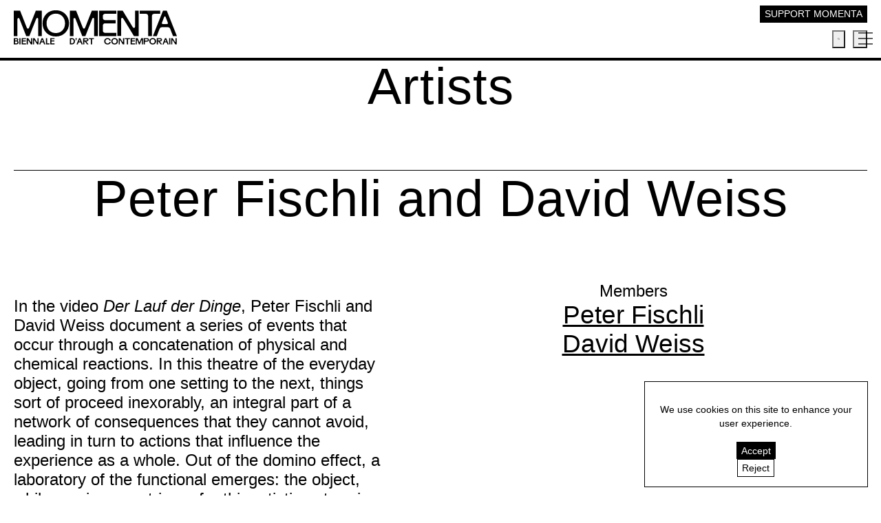

--- FILE ---
content_type: text/html; charset=UTF-8
request_url: https://momentabiennale.com/en/artist/peter-fischli-et-david-weiss/
body_size: 38060
content:

<!DOCTYPE html>
<html class="" lang="en-US">
<head>
<style type="text/css" custom="content-css"  id="item-cookie-bar-css">
            .item-cookie-bar   { position:fixed; bottom:0; left:0; width:100%; background:white; color:black; padding:1em; z-index:10; }
        
</style>
	<meta charset="UTF-8" />

	<meta name="HandheldFriendly" content="True">
	<meta name="MobileOptimized" content="320">
	<meta name="viewport" content="width=device-width" />
	<meta name="format-detection" content="telephone=no">

	<title>Peter Fischli and David Weiss | MOMENTA Biennale d’art contemporain</title>
	<link rel="profile" href="http://gmpg.org/xfn/11" />

		

	<!-- ==================================================================================================== -->
	<!--                                          Google Tag Manager                                          -->
	<!-- ==================================================================================================== -->

        <script>
            (function(w,d,s,l,i){w[l]=w[l]||[];w[l].push({'gtm.start':
            new Date().getTime(),event:'gtm.js'});var f=d.getElementsByTagName(s)[0],
            j=d.createElement(s),dl=l!='dataLayer'?'&l='+l:'';j.async=true;j.src=
            'https://www.googletagmanager.com/gtm.js?id='+i+dl;f.parentNode.insertBefore(j,f);
            })(window,document,'script','dataLayer','AW-11138384745');
        </script>
        

	<!-- ==================================================================================================== -->
	<!--                                        End Google Tag Manager                                        -->
	<!-- ==================================================================================================== -->



	<!-- ==================================================================================================== -->
	<!--                                          Google Tag Manager                                          -->
	<!-- ==================================================================================================== -->

        <script>
            (function(w,d,s,l,i){w[l]=w[l]||[];w[l].push({'gtm.start':
            new Date().getTime(),event:'gtm.js'});var f=d.getElementsByTagName(s)[0],
            j=d.createElement(s),dl=l!='dataLayer'?'&l='+l:'';j.async=true;j.src=
            'https://www.googletagmanager.com/gtm.js?id='+i+dl;f.parentNode.insertBefore(j,f);
            })(window,document,'script','dataLayer','GTM-M955W4JJ');
        </script>
        

	<!-- ==================================================================================================== -->
	<!--                                        End Google Tag Manager                                        -->
	<!-- ==================================================================================================== -->



	<!-- ===================================== Start additional scripts =====================================-->

	<!-- 
	<script async src="https://www.googletagmanager.com/gtag/js?id=AW-11138384745"></script>
	<script>
	  window.dataLayer = window.dataLayer || [];
	  function gtag(){dataLayer.push(arguments);}
	  gtag('js', new Date());
	
	  gtag('config', 'AW-11138384745');
	</script>
	-->
	

	<!-- ====================================== End additional scripts ======================================-->

    <script id="website-fallback">
        var Web = Web || {};
        Web.Element = Web.Element || function (){ Web.Elements=Web.Elements||[]; Web.Elements.push(arguments); };
        Web.Style   = Web.Style || function (){ Web.Styles=Web.Styles||[]; Web.Styles.push(arguments); };
        Web.ready = Web.ready || function (){};
        Web.refresh = Web.refresh || function (){};
    </script>
    <style id="theme-customizer-vars">body{
--theme-accent: #76246c;
}</style><meta name='robots' content='max-image-preview:large' />
	<style>img:is([sizes="auto" i], [sizes^="auto," i]) { contain-intrinsic-size: 3000px 1500px }</style>
	<link rel="alternate" href="https://momentabiennale.com/artist/peter-fischli-et-david-weiss/" hreflang="fr" />
<link rel="alternate" href="https://momentabiennale.com/en/artist/peter-fischli-et-david-weiss/" hreflang="en" />
<!-- Google tag (gtag.js) consent mode dataLayer added by Site Kit -->
<script type="text/javascript" id="google_gtagjs-js-consent-mode-data-layer">
/* <![CDATA[ */
window.dataLayer = window.dataLayer || [];function gtag(){dataLayer.push(arguments);}
gtag('consent', 'default', {"ad_personalization":"denied","ad_storage":"denied","ad_user_data":"denied","analytics_storage":"denied","functionality_storage":"denied","security_storage":"denied","personalization_storage":"denied","region":["AT","BE","BG","CH","CY","CZ","DE","DK","EE","ES","FI","FR","GB","GR","HR","HU","IE","IS","IT","LI","LT","LU","LV","MT","NL","NO","PL","PT","RO","SE","SI","SK"],"wait_for_update":500});
window._googlesitekitConsentCategoryMap = {"statistics":["analytics_storage"],"marketing":["ad_storage","ad_user_data","ad_personalization"],"functional":["functionality_storage","security_storage"],"preferences":["personalization_storage"]};
window._googlesitekitConsents = {"ad_personalization":"denied","ad_storage":"denied","ad_user_data":"denied","analytics_storage":"denied","functionality_storage":"denied","security_storage":"denied","personalization_storage":"denied","region":["AT","BE","BG","CH","CY","CZ","DE","DK","EE","ES","FI","FR","GB","GR","HR","HU","IE","IS","IT","LI","LT","LU","LV","MT","NL","NO","PL","PT","RO","SE","SI","SK"],"wait_for_update":500};
/* ]]> */
</script>
<!-- End Google tag (gtag.js) consent mode dataLayer added by Site Kit -->
<link rel='dns-prefetch' href='//www.googletagmanager.com' />
<link rel='dns-prefetch' href='//pagead2.googlesyndication.com' />

<link rel='stylesheet' id='dashicons-css' href='https://momentabiennale.com/wp-includes/css/dashicons.min.css?ver=6.8.3' type='text/css' media='all' />
<link rel='stylesheet' id='acf-global-css' href='https://momentabiennale.com/wp-content/plugins/advanced-custom-fields-pro/assets/build/css/acf-global.min.css?ver=6.6.2' type='text/css' media='all' />
<link rel='stylesheet' id='acf-input-css' href='https://momentabiennale.com/wp-content/plugins/advanced-custom-fields-pro/assets/build/css/acf-input.min.css?ver=6.6.2' type='text/css' media='all' />
<link rel='stylesheet' id='ffto-acf-extra-field-group-css' href='https://momentabiennale.com/wp-content/plugins/ffto-acf-extra-fields/fields/../assets/css/group.css?ver=6.8.3' type='text/css' media='all' />
<link rel='stylesheet' id='wp-codemirror-css' href='https://momentabiennale.com/wp-includes/js/codemirror/codemirror.min.css?ver=5.29.1-alpha-ee20357' type='text/css' media='all' />
<link rel='stylesheet' id='code-editor-css' href='https://momentabiennale.com/wp-admin/css/code-editor.min.css?ver=6.8.3' type='text/css' media='all' />
<style id='wp-emoji-styles-inline-css' type='text/css'>

	img.wp-smiley, img.emoji {
		display: inline !important;
		border: none !important;
		box-shadow: none !important;
		height: 1em !important;
		width: 1em !important;
		margin: 0 0.07em !important;
		vertical-align: -0.1em !important;
		background: none !important;
		padding: 0 !important;
	}
</style>
<link rel='stylesheet' id='wp-block-library-css' href='https://momentabiennale.com/wp-includes/css/dist/block-library/style.min.css?ver=6.8.3' type='text/css' media='all' />
<style id='classic-theme-styles-inline-css' type='text/css'>
/*! This file is auto-generated */
.wp-block-button__link{color:#fff;background-color:#32373c;border-radius:9999px;box-shadow:none;text-decoration:none;padding:calc(.667em + 2px) calc(1.333em + 2px);font-size:1.125em}.wp-block-file__button{background:#32373c;color:#fff;text-decoration:none}
</style>
<style id='ctb-countdown-time-style-inline-css' type='text/css'>
.wp-block-ctb-countdown-time{display:flex;transition:opacity .3s ease-in-out,transform 8s ease-in-out}.wp-block-ctb-countdown-time *{box-sizing:border-box}.wp-block-ctb-countdown-time .ctbCountdownTime{align-items:center;display:inline-flex;max-width:100%;position:relative}.wp-block-ctb-countdown-time .ctbCountdownTime .prefixText{margin:0!important}.wp-block-ctb-countdown-time .ctbCountdownTime .suffixButton{text-decoration:none}.wp-block-ctb-countdown-time .ctbCountdownTime .countdownClose{fill:#333;cursor:pointer;outline:0;position:absolute;right:4px;top:3px;z-index:10}.wp-block-ctb-countdown-time .countdownItems{align-items:center;display:flex;flex-grow:1;max-width:100%}.wp-block-ctb-countdown-time .countdownItems .countdownItem{align-items:center;display:flex;flex-direction:column;justify-content:center}.wp-block-ctb-countdown-time .countdownItems .countdownItem .digit{display:block;font-weight:400}.wp-block-ctb-countdown-time .countdownItems .countdownItem .label{display:block;font-style:normal;line-height:100%;text-decoration:initial;text-transform:none}.wp-block-ctb-countdown-time .countdownItems .countdownItem.inline{flex-direction:row;justify-content:center}.wp-block-ctb-countdown-time .countdownItems .countdownItem.inline .digit{display:flex;flex:1 1 0%;justify-content:center}.wp-block-ctb-countdown-time .countdownItems .countdownItem.inline .label{display:flex;flex:1 1 0%}.wp-block-ctb-countdown-time .countdownItems .separator{position:relative}.wp-block-ctb-countdown-time .countdownItems .separator:before{line-height:100%;position:absolute;top:50%;transform:translate(-50%,-65%)}.wp-block-ctb-countdown-time .countdownItems .countdownItem.inline~.separator:before{transform:translate(-50%,-60%)}.wp-block-ctb-countdown-time.transformHidden{opacity:0;transform:translateY(-9999px)}@media(max-width:575px){.wp-block-ctb-countdown-time .countdownItems.ctbResponsive{flex-direction:column}.wp-block-ctb-countdown-time .countdownItems.ctbResponsive .separator{transform:rotate(90deg)}}

</style>
<style id='safe-svg-svg-icon-style-inline-css' type='text/css'>
.safe-svg-cover{text-align:center}.safe-svg-cover .safe-svg-inside{display:inline-block;max-width:100%}.safe-svg-cover svg{fill:currentColor;height:100%;max-height:100%;max-width:100%;width:100%}

</style>
<link rel='stylesheet' id='wpda_countdown_gutenberg_css-css' href='https://momentabiennale.com/wp-content/plugins/widget-countdown/includes/gutenberg/style.css?ver=6.8.3' type='text/css' media='all' />
<style id='global-styles-inline-css' type='text/css'>
:root{--wp--preset--aspect-ratio--square: 1;--wp--preset--aspect-ratio--4-3: 4/3;--wp--preset--aspect-ratio--3-4: 3/4;--wp--preset--aspect-ratio--3-2: 3/2;--wp--preset--aspect-ratio--2-3: 2/3;--wp--preset--aspect-ratio--16-9: 16/9;--wp--preset--aspect-ratio--9-16: 9/16;--wp--preset--color--black: #000000;--wp--preset--color--cyan-bluish-gray: #abb8c3;--wp--preset--color--white: #ffffff;--wp--preset--color--pale-pink: #f78da7;--wp--preset--color--vivid-red: #cf2e2e;--wp--preset--color--luminous-vivid-orange: #ff6900;--wp--preset--color--luminous-vivid-amber: #fcb900;--wp--preset--color--light-green-cyan: #7bdcb5;--wp--preset--color--vivid-green-cyan: #00d084;--wp--preset--color--pale-cyan-blue: #8ed1fc;--wp--preset--color--vivid-cyan-blue: #0693e3;--wp--preset--color--vivid-purple: #9b51e0;--wp--preset--gradient--vivid-cyan-blue-to-vivid-purple: linear-gradient(135deg,rgba(6,147,227,1) 0%,rgb(155,81,224) 100%);--wp--preset--gradient--light-green-cyan-to-vivid-green-cyan: linear-gradient(135deg,rgb(122,220,180) 0%,rgb(0,208,130) 100%);--wp--preset--gradient--luminous-vivid-amber-to-luminous-vivid-orange: linear-gradient(135deg,rgba(252,185,0,1) 0%,rgba(255,105,0,1) 100%);--wp--preset--gradient--luminous-vivid-orange-to-vivid-red: linear-gradient(135deg,rgba(255,105,0,1) 0%,rgb(207,46,46) 100%);--wp--preset--gradient--very-light-gray-to-cyan-bluish-gray: linear-gradient(135deg,rgb(238,238,238) 0%,rgb(169,184,195) 100%);--wp--preset--gradient--cool-to-warm-spectrum: linear-gradient(135deg,rgb(74,234,220) 0%,rgb(151,120,209) 20%,rgb(207,42,186) 40%,rgb(238,44,130) 60%,rgb(251,105,98) 80%,rgb(254,248,76) 100%);--wp--preset--gradient--blush-light-purple: linear-gradient(135deg,rgb(255,206,236) 0%,rgb(152,150,240) 100%);--wp--preset--gradient--blush-bordeaux: linear-gradient(135deg,rgb(254,205,165) 0%,rgb(254,45,45) 50%,rgb(107,0,62) 100%);--wp--preset--gradient--luminous-dusk: linear-gradient(135deg,rgb(255,203,112) 0%,rgb(199,81,192) 50%,rgb(65,88,208) 100%);--wp--preset--gradient--pale-ocean: linear-gradient(135deg,rgb(255,245,203) 0%,rgb(182,227,212) 50%,rgb(51,167,181) 100%);--wp--preset--gradient--electric-grass: linear-gradient(135deg,rgb(202,248,128) 0%,rgb(113,206,126) 100%);--wp--preset--gradient--midnight: linear-gradient(135deg,rgb(2,3,129) 0%,rgb(40,116,252) 100%);--wp--preset--font-size--small: 13px;--wp--preset--font-size--medium: 20px;--wp--preset--font-size--large: 36px;--wp--preset--font-size--x-large: 42px;--wp--preset--spacing--20: 0.44rem;--wp--preset--spacing--30: 0.67rem;--wp--preset--spacing--40: 1rem;--wp--preset--spacing--50: 1.5rem;--wp--preset--spacing--60: 2.25rem;--wp--preset--spacing--70: 3.38rem;--wp--preset--spacing--80: 5.06rem;--wp--preset--shadow--natural: 6px 6px 9px rgba(0, 0, 0, 0.2);--wp--preset--shadow--deep: 12px 12px 50px rgba(0, 0, 0, 0.4);--wp--preset--shadow--sharp: 6px 6px 0px rgba(0, 0, 0, 0.2);--wp--preset--shadow--outlined: 6px 6px 0px -3px rgba(255, 255, 255, 1), 6px 6px rgba(0, 0, 0, 1);--wp--preset--shadow--crisp: 6px 6px 0px rgba(0, 0, 0, 1);}:where(.is-layout-flex){gap: 0.5em;}:where(.is-layout-grid){gap: 0.5em;}body .is-layout-flex{display: flex;}.is-layout-flex{flex-wrap: wrap;align-items: center;}.is-layout-flex > :is(*, div){margin: 0;}body .is-layout-grid{display: grid;}.is-layout-grid > :is(*, div){margin: 0;}:where(.wp-block-columns.is-layout-flex){gap: 2em;}:where(.wp-block-columns.is-layout-grid){gap: 2em;}:where(.wp-block-post-template.is-layout-flex){gap: 1.25em;}:where(.wp-block-post-template.is-layout-grid){gap: 1.25em;}.has-black-color{color: var(--wp--preset--color--black) !important;}.has-cyan-bluish-gray-color{color: var(--wp--preset--color--cyan-bluish-gray) !important;}.has-white-color{color: var(--wp--preset--color--white) !important;}.has-pale-pink-color{color: var(--wp--preset--color--pale-pink) !important;}.has-vivid-red-color{color: var(--wp--preset--color--vivid-red) !important;}.has-luminous-vivid-orange-color{color: var(--wp--preset--color--luminous-vivid-orange) !important;}.has-luminous-vivid-amber-color{color: var(--wp--preset--color--luminous-vivid-amber) !important;}.has-light-green-cyan-color{color: var(--wp--preset--color--light-green-cyan) !important;}.has-vivid-green-cyan-color{color: var(--wp--preset--color--vivid-green-cyan) !important;}.has-pale-cyan-blue-color{color: var(--wp--preset--color--pale-cyan-blue) !important;}.has-vivid-cyan-blue-color{color: var(--wp--preset--color--vivid-cyan-blue) !important;}.has-vivid-purple-color{color: var(--wp--preset--color--vivid-purple) !important;}.has-black-background-color{background-color: var(--wp--preset--color--black) !important;}.has-cyan-bluish-gray-background-color{background-color: var(--wp--preset--color--cyan-bluish-gray) !important;}.has-white-background-color{background-color: var(--wp--preset--color--white) !important;}.has-pale-pink-background-color{background-color: var(--wp--preset--color--pale-pink) !important;}.has-vivid-red-background-color{background-color: var(--wp--preset--color--vivid-red) !important;}.has-luminous-vivid-orange-background-color{background-color: var(--wp--preset--color--luminous-vivid-orange) !important;}.has-luminous-vivid-amber-background-color{background-color: var(--wp--preset--color--luminous-vivid-amber) !important;}.has-light-green-cyan-background-color{background-color: var(--wp--preset--color--light-green-cyan) !important;}.has-vivid-green-cyan-background-color{background-color: var(--wp--preset--color--vivid-green-cyan) !important;}.has-pale-cyan-blue-background-color{background-color: var(--wp--preset--color--pale-cyan-blue) !important;}.has-vivid-cyan-blue-background-color{background-color: var(--wp--preset--color--vivid-cyan-blue) !important;}.has-vivid-purple-background-color{background-color: var(--wp--preset--color--vivid-purple) !important;}.has-black-border-color{border-color: var(--wp--preset--color--black) !important;}.has-cyan-bluish-gray-border-color{border-color: var(--wp--preset--color--cyan-bluish-gray) !important;}.has-white-border-color{border-color: var(--wp--preset--color--white) !important;}.has-pale-pink-border-color{border-color: var(--wp--preset--color--pale-pink) !important;}.has-vivid-red-border-color{border-color: var(--wp--preset--color--vivid-red) !important;}.has-luminous-vivid-orange-border-color{border-color: var(--wp--preset--color--luminous-vivid-orange) !important;}.has-luminous-vivid-amber-border-color{border-color: var(--wp--preset--color--luminous-vivid-amber) !important;}.has-light-green-cyan-border-color{border-color: var(--wp--preset--color--light-green-cyan) !important;}.has-vivid-green-cyan-border-color{border-color: var(--wp--preset--color--vivid-green-cyan) !important;}.has-pale-cyan-blue-border-color{border-color: var(--wp--preset--color--pale-cyan-blue) !important;}.has-vivid-cyan-blue-border-color{border-color: var(--wp--preset--color--vivid-cyan-blue) !important;}.has-vivid-purple-border-color{border-color: var(--wp--preset--color--vivid-purple) !important;}.has-vivid-cyan-blue-to-vivid-purple-gradient-background{background: var(--wp--preset--gradient--vivid-cyan-blue-to-vivid-purple) !important;}.has-light-green-cyan-to-vivid-green-cyan-gradient-background{background: var(--wp--preset--gradient--light-green-cyan-to-vivid-green-cyan) !important;}.has-luminous-vivid-amber-to-luminous-vivid-orange-gradient-background{background: var(--wp--preset--gradient--luminous-vivid-amber-to-luminous-vivid-orange) !important;}.has-luminous-vivid-orange-to-vivid-red-gradient-background{background: var(--wp--preset--gradient--luminous-vivid-orange-to-vivid-red) !important;}.has-very-light-gray-to-cyan-bluish-gray-gradient-background{background: var(--wp--preset--gradient--very-light-gray-to-cyan-bluish-gray) !important;}.has-cool-to-warm-spectrum-gradient-background{background: var(--wp--preset--gradient--cool-to-warm-spectrum) !important;}.has-blush-light-purple-gradient-background{background: var(--wp--preset--gradient--blush-light-purple) !important;}.has-blush-bordeaux-gradient-background{background: var(--wp--preset--gradient--blush-bordeaux) !important;}.has-luminous-dusk-gradient-background{background: var(--wp--preset--gradient--luminous-dusk) !important;}.has-pale-ocean-gradient-background{background: var(--wp--preset--gradient--pale-ocean) !important;}.has-electric-grass-gradient-background{background: var(--wp--preset--gradient--electric-grass) !important;}.has-midnight-gradient-background{background: var(--wp--preset--gradient--midnight) !important;}.has-small-font-size{font-size: var(--wp--preset--font-size--small) !important;}.has-medium-font-size{font-size: var(--wp--preset--font-size--medium) !important;}.has-large-font-size{font-size: var(--wp--preset--font-size--large) !important;}.has-x-large-font-size{font-size: var(--wp--preset--font-size--x-large) !important;}
:where(.wp-block-post-template.is-layout-flex){gap: 1.25em;}:where(.wp-block-post-template.is-layout-grid){gap: 1.25em;}
:where(.wp-block-columns.is-layout-flex){gap: 2em;}:where(.wp-block-columns.is-layout-grid){gap: 2em;}
:root :where(.wp-block-pullquote){font-size: 1.5em;line-height: 1.6;}
</style>
<link rel='stylesheet' id='wpcdt-public-css-css' href='https://momentabiennale.com/wp-content/plugins/countdown-timer-ultimate/assets/css/wpcdt-public.css?ver=2.6.6' type='text/css' media='all' />
<link rel='stylesheet' id='style-css-css' href='https://momentabiennale.com/wp-content/themes/h9_momenta/style.css?ver=4.1.29' type='text/css' media='all' />
<script type="text/javascript" id="jquery-core-js-extra">
/* <![CDATA[ */
var code_editor_settings = {"text\/html":{"codemirror":{"indentUnit":4,"indentWithTabs":true,"inputStyle":"contenteditable","lineNumbers":true,"lineWrapping":true,"styleActiveLine":true,"continueComments":true,"extraKeys":{"Ctrl-Space":"autocomplete","Ctrl-\/":"toggleComment","Cmd-\/":"toggleComment","Alt-F":"findPersistent","Ctrl-F":"findPersistent","Cmd-F":"findPersistent"},"direction":"ltr","gutters":["CodeMirror-lint-markers"],"mode":"htmlmixed","lint":true,"autoCloseBrackets":true,"autoCloseTags":true,"matchTags":{"bothTags":true}},"csslint":{"errors":true,"box-model":true,"display-property-grouping":true,"duplicate-properties":true,"known-properties":true,"outline-none":true},"jshint":{"boss":true,"curly":true,"eqeqeq":true,"eqnull":true,"es3":true,"expr":true,"immed":true,"noarg":true,"nonbsp":true,"onevar":true,"quotmark":"single","trailing":true,"undef":true,"unused":true,"browser":true,"globals":{"_":false,"Backbone":false,"jQuery":false,"JSON":false,"wp":false}},"htmlhint":{"tagname-lowercase":true,"attr-lowercase":true,"attr-value-double-quotes":false,"doctype-first":false,"tag-pair":true,"spec-char-escape":true,"id-unique":true,"src-not-empty":true,"attr-no-duplication":true,"alt-require":true,"space-tab-mixed-disabled":"tab","attr-unsafe-chars":true,"kses":{"address":{"aria-controls":true,"aria-current":true,"aria-describedby":true,"aria-details":true,"aria-expanded":true,"aria-hidden":true,"aria-label":true,"aria-labelledby":true,"aria-live":true,"class":true,"data-*":true,"dir":true,"hidden":true,"id":true,"lang":true,"style":true,"title":true,"role":true,"xml:lang":true},"a":{"href":true,"rel":true,"rev":true,"name":true,"target":true,"download":{"valueless":"y"},"aria-controls":true,"aria-current":true,"aria-describedby":true,"aria-details":true,"aria-expanded":true,"aria-hidden":true,"aria-label":true,"aria-labelledby":true,"aria-live":true,"class":true,"data-*":true,"dir":true,"hidden":true,"id":true,"lang":true,"style":true,"title":true,"role":true,"xml:lang":true},"abbr":{"aria-controls":true,"aria-current":true,"aria-describedby":true,"aria-details":true,"aria-expanded":true,"aria-hidden":true,"aria-label":true,"aria-labelledby":true,"aria-live":true,"class":true,"data-*":true,"dir":true,"hidden":true,"id":true,"lang":true,"style":true,"title":true,"role":true,"xml:lang":true},"acronym":{"aria-controls":true,"aria-current":true,"aria-describedby":true,"aria-details":true,"aria-expanded":true,"aria-hidden":true,"aria-label":true,"aria-labelledby":true,"aria-live":true,"class":true,"data-*":true,"dir":true,"hidden":true,"id":true,"lang":true,"style":true,"title":true,"role":true,"xml:lang":true},"area":{"alt":true,"coords":true,"href":true,"nohref":true,"shape":true,"target":true,"aria-controls":true,"aria-current":true,"aria-describedby":true,"aria-details":true,"aria-expanded":true,"aria-hidden":true,"aria-label":true,"aria-labelledby":true,"aria-live":true,"class":true,"data-*":true,"dir":true,"hidden":true,"id":true,"lang":true,"style":true,"title":true,"role":true,"xml:lang":true},"article":{"align":true,"aria-controls":true,"aria-current":true,"aria-describedby":true,"aria-details":true,"aria-expanded":true,"aria-hidden":true,"aria-label":true,"aria-labelledby":true,"aria-live":true,"class":true,"data-*":true,"dir":true,"hidden":true,"id":true,"lang":true,"style":true,"title":true,"role":true,"xml:lang":true},"aside":{"align":true,"aria-controls":true,"aria-current":true,"aria-describedby":true,"aria-details":true,"aria-expanded":true,"aria-hidden":true,"aria-label":true,"aria-labelledby":true,"aria-live":true,"class":true,"data-*":true,"dir":true,"hidden":true,"id":true,"lang":true,"style":true,"title":true,"role":true,"xml:lang":true},"audio":{"autoplay":true,"controls":true,"loop":true,"muted":true,"preload":true,"src":true,"aria-controls":true,"aria-current":true,"aria-describedby":true,"aria-details":true,"aria-expanded":true,"aria-hidden":true,"aria-label":true,"aria-labelledby":true,"aria-live":true,"class":true,"data-*":true,"dir":true,"hidden":true,"id":true,"lang":true,"style":true,"title":true,"role":true,"xml:lang":true},"b":{"aria-controls":true,"aria-current":true,"aria-describedby":true,"aria-details":true,"aria-expanded":true,"aria-hidden":true,"aria-label":true,"aria-labelledby":true,"aria-live":true,"class":true,"data-*":true,"dir":true,"hidden":true,"id":true,"lang":true,"style":true,"title":true,"role":true,"xml:lang":true},"bdo":{"aria-controls":true,"aria-current":true,"aria-describedby":true,"aria-details":true,"aria-expanded":true,"aria-hidden":true,"aria-label":true,"aria-labelledby":true,"aria-live":true,"class":true,"data-*":true,"dir":true,"hidden":true,"id":true,"lang":true,"style":true,"title":true,"role":true,"xml:lang":true},"big":{"aria-controls":true,"aria-current":true,"aria-describedby":true,"aria-details":true,"aria-expanded":true,"aria-hidden":true,"aria-label":true,"aria-labelledby":true,"aria-live":true,"class":true,"data-*":true,"dir":true,"hidden":true,"id":true,"lang":true,"style":true,"title":true,"role":true,"xml:lang":true},"blockquote":{"cite":true,"aria-controls":true,"aria-current":true,"aria-describedby":true,"aria-details":true,"aria-expanded":true,"aria-hidden":true,"aria-label":true,"aria-labelledby":true,"aria-live":true,"class":true,"data-*":true,"dir":true,"hidden":true,"id":true,"lang":true,"style":true,"title":true,"role":true,"xml:lang":true},"br":{"aria-controls":true,"aria-current":true,"aria-describedby":true,"aria-details":true,"aria-expanded":true,"aria-hidden":true,"aria-label":true,"aria-labelledby":true,"aria-live":true,"class":true,"data-*":true,"dir":true,"hidden":true,"id":true,"lang":true,"style":true,"title":true,"role":true,"xml:lang":true},"button":{"disabled":true,"name":true,"type":true,"value":true,"aria-controls":true,"aria-current":true,"aria-describedby":true,"aria-details":true,"aria-expanded":true,"aria-hidden":true,"aria-label":true,"aria-labelledby":true,"aria-live":true,"class":true,"data-*":true,"dir":true,"hidden":true,"id":true,"lang":true,"style":true,"title":true,"role":true,"xml:lang":true},"caption":{"align":true,"aria-controls":true,"aria-current":true,"aria-describedby":true,"aria-details":true,"aria-expanded":true,"aria-hidden":true,"aria-label":true,"aria-labelledby":true,"aria-live":true,"class":true,"data-*":true,"dir":true,"hidden":true,"id":true,"lang":true,"style":true,"title":true,"role":true,"xml:lang":true},"cite":{"aria-controls":true,"aria-current":true,"aria-describedby":true,"aria-details":true,"aria-expanded":true,"aria-hidden":true,"aria-label":true,"aria-labelledby":true,"aria-live":true,"class":true,"data-*":true,"dir":true,"hidden":true,"id":true,"lang":true,"style":true,"title":true,"role":true,"xml:lang":true},"code":{"aria-controls":true,"aria-current":true,"aria-describedby":true,"aria-details":true,"aria-expanded":true,"aria-hidden":true,"aria-label":true,"aria-labelledby":true,"aria-live":true,"class":true,"data-*":true,"dir":true,"hidden":true,"id":true,"lang":true,"style":true,"title":true,"role":true,"xml:lang":true},"col":{"align":true,"char":true,"charoff":true,"span":true,"valign":true,"width":true,"aria-controls":true,"aria-current":true,"aria-describedby":true,"aria-details":true,"aria-expanded":true,"aria-hidden":true,"aria-label":true,"aria-labelledby":true,"aria-live":true,"class":true,"data-*":true,"dir":true,"hidden":true,"id":true,"lang":true,"style":true,"title":true,"role":true,"xml:lang":true},"colgroup":{"align":true,"char":true,"charoff":true,"span":true,"valign":true,"width":true,"aria-controls":true,"aria-current":true,"aria-describedby":true,"aria-details":true,"aria-expanded":true,"aria-hidden":true,"aria-label":true,"aria-labelledby":true,"aria-live":true,"class":true,"data-*":true,"dir":true,"hidden":true,"id":true,"lang":true,"style":true,"title":true,"role":true,"xml:lang":true},"del":{"datetime":true,"aria-controls":true,"aria-current":true,"aria-describedby":true,"aria-details":true,"aria-expanded":true,"aria-hidden":true,"aria-label":true,"aria-labelledby":true,"aria-live":true,"class":true,"data-*":true,"dir":true,"hidden":true,"id":true,"lang":true,"style":true,"title":true,"role":true,"xml:lang":true},"dd":{"aria-controls":true,"aria-current":true,"aria-describedby":true,"aria-details":true,"aria-expanded":true,"aria-hidden":true,"aria-label":true,"aria-labelledby":true,"aria-live":true,"class":true,"data-*":true,"dir":true,"hidden":true,"id":true,"lang":true,"style":true,"title":true,"role":true,"xml:lang":true},"dfn":{"aria-controls":true,"aria-current":true,"aria-describedby":true,"aria-details":true,"aria-expanded":true,"aria-hidden":true,"aria-label":true,"aria-labelledby":true,"aria-live":true,"class":true,"data-*":true,"dir":true,"hidden":true,"id":true,"lang":true,"style":true,"title":true,"role":true,"xml:lang":true},"details":{"align":true,"open":true,"aria-controls":true,"aria-current":true,"aria-describedby":true,"aria-details":true,"aria-expanded":true,"aria-hidden":true,"aria-label":true,"aria-labelledby":true,"aria-live":true,"class":true,"data-*":true,"dir":true,"hidden":true,"id":true,"lang":true,"style":true,"title":true,"role":true,"xml:lang":true},"div":{"align":true,"aria-controls":true,"aria-current":true,"aria-describedby":true,"aria-details":true,"aria-expanded":true,"aria-hidden":true,"aria-label":true,"aria-labelledby":true,"aria-live":true,"class":true,"data-*":true,"dir":true,"hidden":true,"id":true,"lang":true,"style":true,"title":true,"role":true,"xml:lang":true},"dl":{"aria-controls":true,"aria-current":true,"aria-describedby":true,"aria-details":true,"aria-expanded":true,"aria-hidden":true,"aria-label":true,"aria-labelledby":true,"aria-live":true,"class":true,"data-*":true,"dir":true,"hidden":true,"id":true,"lang":true,"style":true,"title":true,"role":true,"xml:lang":true},"dt":{"aria-controls":true,"aria-current":true,"aria-describedby":true,"aria-details":true,"aria-expanded":true,"aria-hidden":true,"aria-label":true,"aria-labelledby":true,"aria-live":true,"class":true,"data-*":true,"dir":true,"hidden":true,"id":true,"lang":true,"style":true,"title":true,"role":true,"xml:lang":true},"em":{"aria-controls":true,"aria-current":true,"aria-describedby":true,"aria-details":true,"aria-expanded":true,"aria-hidden":true,"aria-label":true,"aria-labelledby":true,"aria-live":true,"class":true,"data-*":true,"dir":true,"hidden":true,"id":true,"lang":true,"style":true,"title":true,"role":true,"xml:lang":true},"fieldset":{"aria-controls":true,"aria-current":true,"aria-describedby":true,"aria-details":true,"aria-expanded":true,"aria-hidden":true,"aria-label":true,"aria-labelledby":true,"aria-live":true,"class":true,"data-*":true,"dir":true,"hidden":true,"id":true,"lang":true,"style":true,"title":true,"role":true,"xml:lang":true},"figure":{"align":true,"aria-controls":true,"aria-current":true,"aria-describedby":true,"aria-details":true,"aria-expanded":true,"aria-hidden":true,"aria-label":true,"aria-labelledby":true,"aria-live":true,"class":true,"data-*":true,"dir":true,"hidden":true,"id":true,"lang":true,"style":true,"title":true,"role":true,"xml:lang":true},"figcaption":{"align":true,"aria-controls":true,"aria-current":true,"aria-describedby":true,"aria-details":true,"aria-expanded":true,"aria-hidden":true,"aria-label":true,"aria-labelledby":true,"aria-live":true,"class":true,"data-*":true,"dir":true,"hidden":true,"id":true,"lang":true,"style":true,"title":true,"role":true,"xml:lang":true},"font":{"color":true,"face":true,"size":true,"aria-controls":true,"aria-current":true,"aria-describedby":true,"aria-details":true,"aria-expanded":true,"aria-hidden":true,"aria-label":true,"aria-labelledby":true,"aria-live":true,"class":true,"data-*":true,"dir":true,"hidden":true,"id":true,"lang":true,"style":true,"title":true,"role":true,"xml:lang":true},"footer":{"align":true,"aria-controls":true,"aria-current":true,"aria-describedby":true,"aria-details":true,"aria-expanded":true,"aria-hidden":true,"aria-label":true,"aria-labelledby":true,"aria-live":true,"class":true,"data-*":true,"dir":true,"hidden":true,"id":true,"lang":true,"style":true,"title":true,"role":true,"xml:lang":true},"h1":{"align":true,"aria-controls":true,"aria-current":true,"aria-describedby":true,"aria-details":true,"aria-expanded":true,"aria-hidden":true,"aria-label":true,"aria-labelledby":true,"aria-live":true,"class":true,"data-*":true,"dir":true,"hidden":true,"id":true,"lang":true,"style":true,"title":true,"role":true,"xml:lang":true},"h2":{"align":true,"aria-controls":true,"aria-current":true,"aria-describedby":true,"aria-details":true,"aria-expanded":true,"aria-hidden":true,"aria-label":true,"aria-labelledby":true,"aria-live":true,"class":true,"data-*":true,"dir":true,"hidden":true,"id":true,"lang":true,"style":true,"title":true,"role":true,"xml:lang":true},"h3":{"align":true,"aria-controls":true,"aria-current":true,"aria-describedby":true,"aria-details":true,"aria-expanded":true,"aria-hidden":true,"aria-label":true,"aria-labelledby":true,"aria-live":true,"class":true,"data-*":true,"dir":true,"hidden":true,"id":true,"lang":true,"style":true,"title":true,"role":true,"xml:lang":true},"h4":{"align":true,"aria-controls":true,"aria-current":true,"aria-describedby":true,"aria-details":true,"aria-expanded":true,"aria-hidden":true,"aria-label":true,"aria-labelledby":true,"aria-live":true,"class":true,"data-*":true,"dir":true,"hidden":true,"id":true,"lang":true,"style":true,"title":true,"role":true,"xml:lang":true},"h5":{"align":true,"aria-controls":true,"aria-current":true,"aria-describedby":true,"aria-details":true,"aria-expanded":true,"aria-hidden":true,"aria-label":true,"aria-labelledby":true,"aria-live":true,"class":true,"data-*":true,"dir":true,"hidden":true,"id":true,"lang":true,"style":true,"title":true,"role":true,"xml:lang":true},"h6":{"align":true,"aria-controls":true,"aria-current":true,"aria-describedby":true,"aria-details":true,"aria-expanded":true,"aria-hidden":true,"aria-label":true,"aria-labelledby":true,"aria-live":true,"class":true,"data-*":true,"dir":true,"hidden":true,"id":true,"lang":true,"style":true,"title":true,"role":true,"xml:lang":true},"header":{"align":true,"aria-controls":true,"aria-current":true,"aria-describedby":true,"aria-details":true,"aria-expanded":true,"aria-hidden":true,"aria-label":true,"aria-labelledby":true,"aria-live":true,"class":true,"data-*":true,"dir":true,"hidden":true,"id":true,"lang":true,"style":true,"title":true,"role":true,"xml:lang":true},"hgroup":{"align":true,"aria-controls":true,"aria-current":true,"aria-describedby":true,"aria-details":true,"aria-expanded":true,"aria-hidden":true,"aria-label":true,"aria-labelledby":true,"aria-live":true,"class":true,"data-*":true,"dir":true,"hidden":true,"id":true,"lang":true,"style":true,"title":true,"role":true,"xml:lang":true},"hr":{"align":true,"noshade":true,"size":true,"width":true,"aria-controls":true,"aria-current":true,"aria-describedby":true,"aria-details":true,"aria-expanded":true,"aria-hidden":true,"aria-label":true,"aria-labelledby":true,"aria-live":true,"class":true,"data-*":true,"dir":true,"hidden":true,"id":true,"lang":true,"style":true,"title":true,"role":true,"xml:lang":true},"i":{"aria-controls":true,"aria-current":true,"aria-describedby":true,"aria-details":true,"aria-expanded":true,"aria-hidden":true,"aria-label":true,"aria-labelledby":true,"aria-live":true,"class":true,"data-*":true,"dir":true,"hidden":true,"id":true,"lang":true,"style":true,"title":true,"role":true,"xml:lang":true},"img":{"alt":true,"align":true,"border":true,"height":true,"hspace":true,"loading":true,"longdesc":true,"vspace":true,"src":true,"usemap":true,"width":true,"aria-controls":true,"aria-current":true,"aria-describedby":true,"aria-details":true,"aria-expanded":true,"aria-hidden":true,"aria-label":true,"aria-labelledby":true,"aria-live":true,"class":true,"data-*":true,"dir":true,"hidden":true,"id":true,"lang":true,"style":true,"title":true,"role":true,"xml:lang":true},"ins":{"datetime":true,"cite":true,"aria-controls":true,"aria-current":true,"aria-describedby":true,"aria-details":true,"aria-expanded":true,"aria-hidden":true,"aria-label":true,"aria-labelledby":true,"aria-live":true,"class":true,"data-*":true,"dir":true,"hidden":true,"id":true,"lang":true,"style":true,"title":true,"role":true,"xml:lang":true},"kbd":{"aria-controls":true,"aria-current":true,"aria-describedby":true,"aria-details":true,"aria-expanded":true,"aria-hidden":true,"aria-label":true,"aria-labelledby":true,"aria-live":true,"class":true,"data-*":true,"dir":true,"hidden":true,"id":true,"lang":true,"style":true,"title":true,"role":true,"xml:lang":true},"label":{"for":true,"aria-controls":true,"aria-current":true,"aria-describedby":true,"aria-details":true,"aria-expanded":true,"aria-hidden":true,"aria-label":true,"aria-labelledby":true,"aria-live":true,"class":true,"data-*":true,"dir":true,"hidden":true,"id":true,"lang":true,"style":true,"title":true,"role":true,"xml:lang":true},"legend":{"align":true,"aria-controls":true,"aria-current":true,"aria-describedby":true,"aria-details":true,"aria-expanded":true,"aria-hidden":true,"aria-label":true,"aria-labelledby":true,"aria-live":true,"class":true,"data-*":true,"dir":true,"hidden":true,"id":true,"lang":true,"style":true,"title":true,"role":true,"xml:lang":true},"li":{"align":true,"value":true,"aria-controls":true,"aria-current":true,"aria-describedby":true,"aria-details":true,"aria-expanded":true,"aria-hidden":true,"aria-label":true,"aria-labelledby":true,"aria-live":true,"class":true,"data-*":true,"dir":true,"hidden":true,"id":true,"lang":true,"style":true,"title":true,"role":true,"xml:lang":true},"main":{"align":true,"aria-controls":true,"aria-current":true,"aria-describedby":true,"aria-details":true,"aria-expanded":true,"aria-hidden":true,"aria-label":true,"aria-labelledby":true,"aria-live":true,"class":true,"data-*":true,"dir":true,"hidden":true,"id":true,"lang":true,"style":true,"title":true,"role":true,"xml:lang":true},"map":{"name":true,"aria-controls":true,"aria-current":true,"aria-describedby":true,"aria-details":true,"aria-expanded":true,"aria-hidden":true,"aria-label":true,"aria-labelledby":true,"aria-live":true,"class":true,"data-*":true,"dir":true,"hidden":true,"id":true,"lang":true,"style":true,"title":true,"role":true,"xml:lang":true},"mark":{"aria-controls":true,"aria-current":true,"aria-describedby":true,"aria-details":true,"aria-expanded":true,"aria-hidden":true,"aria-label":true,"aria-labelledby":true,"aria-live":true,"class":true,"data-*":true,"dir":true,"hidden":true,"id":true,"lang":true,"style":true,"title":true,"role":true,"xml:lang":true},"menu":{"type":true,"aria-controls":true,"aria-current":true,"aria-describedby":true,"aria-details":true,"aria-expanded":true,"aria-hidden":true,"aria-label":true,"aria-labelledby":true,"aria-live":true,"class":true,"data-*":true,"dir":true,"hidden":true,"id":true,"lang":true,"style":true,"title":true,"role":true,"xml:lang":true},"nav":{"align":true,"aria-controls":true,"aria-current":true,"aria-describedby":true,"aria-details":true,"aria-expanded":true,"aria-hidden":true,"aria-label":true,"aria-labelledby":true,"aria-live":true,"class":true,"data-*":true,"dir":true,"hidden":true,"id":true,"lang":true,"style":true,"title":true,"role":true,"xml:lang":true},"object":{"data":{"required":true,"value_callback":"_wp_kses_allow_pdf_objects"},"type":{"required":true,"values":["application\/pdf"]},"aria-controls":true,"aria-current":true,"aria-describedby":true,"aria-details":true,"aria-expanded":true,"aria-hidden":true,"aria-label":true,"aria-labelledby":true,"aria-live":true,"class":true,"data-*":true,"dir":true,"hidden":true,"id":true,"lang":true,"style":true,"title":true,"role":true,"xml:lang":true},"p":{"align":true,"aria-controls":true,"aria-current":true,"aria-describedby":true,"aria-details":true,"aria-expanded":true,"aria-hidden":true,"aria-label":true,"aria-labelledby":true,"aria-live":true,"class":true,"data-*":true,"dir":true,"hidden":true,"id":true,"lang":true,"style":true,"title":true,"role":true,"xml:lang":true},"pre":{"width":true,"aria-controls":true,"aria-current":true,"aria-describedby":true,"aria-details":true,"aria-expanded":true,"aria-hidden":true,"aria-label":true,"aria-labelledby":true,"aria-live":true,"class":true,"data-*":true,"dir":true,"hidden":true,"id":true,"lang":true,"style":true,"title":true,"role":true,"xml:lang":true},"q":{"cite":true,"aria-controls":true,"aria-current":true,"aria-describedby":true,"aria-details":true,"aria-expanded":true,"aria-hidden":true,"aria-label":true,"aria-labelledby":true,"aria-live":true,"class":true,"data-*":true,"dir":true,"hidden":true,"id":true,"lang":true,"style":true,"title":true,"role":true,"xml:lang":true},"rb":{"aria-controls":true,"aria-current":true,"aria-describedby":true,"aria-details":true,"aria-expanded":true,"aria-hidden":true,"aria-label":true,"aria-labelledby":true,"aria-live":true,"class":true,"data-*":true,"dir":true,"hidden":true,"id":true,"lang":true,"style":true,"title":true,"role":true,"xml:lang":true},"rp":{"aria-controls":true,"aria-current":true,"aria-describedby":true,"aria-details":true,"aria-expanded":true,"aria-hidden":true,"aria-label":true,"aria-labelledby":true,"aria-live":true,"class":true,"data-*":true,"dir":true,"hidden":true,"id":true,"lang":true,"style":true,"title":true,"role":true,"xml:lang":true},"rt":{"aria-controls":true,"aria-current":true,"aria-describedby":true,"aria-details":true,"aria-expanded":true,"aria-hidden":true,"aria-label":true,"aria-labelledby":true,"aria-live":true,"class":true,"data-*":true,"dir":true,"hidden":true,"id":true,"lang":true,"style":true,"title":true,"role":true,"xml:lang":true},"rtc":{"aria-controls":true,"aria-current":true,"aria-describedby":true,"aria-details":true,"aria-expanded":true,"aria-hidden":true,"aria-label":true,"aria-labelledby":true,"aria-live":true,"class":true,"data-*":true,"dir":true,"hidden":true,"id":true,"lang":true,"style":true,"title":true,"role":true,"xml:lang":true},"ruby":{"aria-controls":true,"aria-current":true,"aria-describedby":true,"aria-details":true,"aria-expanded":true,"aria-hidden":true,"aria-label":true,"aria-labelledby":true,"aria-live":true,"class":true,"data-*":true,"dir":true,"hidden":true,"id":true,"lang":true,"style":true,"title":true,"role":true,"xml:lang":true},"s":{"aria-controls":true,"aria-current":true,"aria-describedby":true,"aria-details":true,"aria-expanded":true,"aria-hidden":true,"aria-label":true,"aria-labelledby":true,"aria-live":true,"class":true,"data-*":true,"dir":true,"hidden":true,"id":true,"lang":true,"style":true,"title":true,"role":true,"xml:lang":true},"samp":{"aria-controls":true,"aria-current":true,"aria-describedby":true,"aria-details":true,"aria-expanded":true,"aria-hidden":true,"aria-label":true,"aria-labelledby":true,"aria-live":true,"class":true,"data-*":true,"dir":true,"hidden":true,"id":true,"lang":true,"style":true,"title":true,"role":true,"xml:lang":true},"span":{"align":true,"aria-controls":true,"aria-current":true,"aria-describedby":true,"aria-details":true,"aria-expanded":true,"aria-hidden":true,"aria-label":true,"aria-labelledby":true,"aria-live":true,"class":true,"data-*":true,"dir":true,"hidden":true,"id":true,"lang":true,"style":true,"title":true,"role":true,"xml:lang":true},"section":{"align":true,"aria-controls":true,"aria-current":true,"aria-describedby":true,"aria-details":true,"aria-expanded":true,"aria-hidden":true,"aria-label":true,"aria-labelledby":true,"aria-live":true,"class":true,"data-*":true,"dir":true,"hidden":true,"id":true,"lang":true,"style":true,"title":true,"role":true,"xml:lang":true},"small":{"aria-controls":true,"aria-current":true,"aria-describedby":true,"aria-details":true,"aria-expanded":true,"aria-hidden":true,"aria-label":true,"aria-labelledby":true,"aria-live":true,"class":true,"data-*":true,"dir":true,"hidden":true,"id":true,"lang":true,"style":true,"title":true,"role":true,"xml:lang":true},"strike":{"aria-controls":true,"aria-current":true,"aria-describedby":true,"aria-details":true,"aria-expanded":true,"aria-hidden":true,"aria-label":true,"aria-labelledby":true,"aria-live":true,"class":true,"data-*":true,"dir":true,"hidden":true,"id":true,"lang":true,"style":true,"title":true,"role":true,"xml:lang":true},"strong":{"aria-controls":true,"aria-current":true,"aria-describedby":true,"aria-details":true,"aria-expanded":true,"aria-hidden":true,"aria-label":true,"aria-labelledby":true,"aria-live":true,"class":true,"data-*":true,"dir":true,"hidden":true,"id":true,"lang":true,"style":true,"title":true,"role":true,"xml:lang":true},"sub":{"aria-controls":true,"aria-current":true,"aria-describedby":true,"aria-details":true,"aria-expanded":true,"aria-hidden":true,"aria-label":true,"aria-labelledby":true,"aria-live":true,"class":true,"data-*":true,"dir":true,"hidden":true,"id":true,"lang":true,"style":true,"title":true,"role":true,"xml:lang":true},"summary":{"align":true,"aria-controls":true,"aria-current":true,"aria-describedby":true,"aria-details":true,"aria-expanded":true,"aria-hidden":true,"aria-label":true,"aria-labelledby":true,"aria-live":true,"class":true,"data-*":true,"dir":true,"hidden":true,"id":true,"lang":true,"style":true,"title":true,"role":true,"xml:lang":true},"sup":{"aria-controls":true,"aria-current":true,"aria-describedby":true,"aria-details":true,"aria-expanded":true,"aria-hidden":true,"aria-label":true,"aria-labelledby":true,"aria-live":true,"class":true,"data-*":true,"dir":true,"hidden":true,"id":true,"lang":true,"style":true,"title":true,"role":true,"xml:lang":true},"table":{"align":true,"bgcolor":true,"border":true,"cellpadding":true,"cellspacing":true,"rules":true,"summary":true,"width":true,"aria-controls":true,"aria-current":true,"aria-describedby":true,"aria-details":true,"aria-expanded":true,"aria-hidden":true,"aria-label":true,"aria-labelledby":true,"aria-live":true,"class":true,"data-*":true,"dir":true,"hidden":true,"id":true,"lang":true,"style":true,"title":true,"role":true,"xml:lang":true},"tbody":{"align":true,"char":true,"charoff":true,"valign":true,"aria-controls":true,"aria-current":true,"aria-describedby":true,"aria-details":true,"aria-expanded":true,"aria-hidden":true,"aria-label":true,"aria-labelledby":true,"aria-live":true,"class":true,"data-*":true,"dir":true,"hidden":true,"id":true,"lang":true,"style":true,"title":true,"role":true,"xml:lang":true},"td":{"abbr":true,"align":true,"axis":true,"bgcolor":true,"char":true,"charoff":true,"colspan":true,"headers":true,"height":true,"nowrap":true,"rowspan":true,"scope":true,"valign":true,"width":true,"aria-controls":true,"aria-current":true,"aria-describedby":true,"aria-details":true,"aria-expanded":true,"aria-hidden":true,"aria-label":true,"aria-labelledby":true,"aria-live":true,"class":true,"data-*":true,"dir":true,"hidden":true,"id":true,"lang":true,"style":true,"title":true,"role":true,"xml:lang":true},"textarea":{"cols":true,"rows":true,"disabled":true,"name":true,"readonly":true,"aria-controls":true,"aria-current":true,"aria-describedby":true,"aria-details":true,"aria-expanded":true,"aria-hidden":true,"aria-label":true,"aria-labelledby":true,"aria-live":true,"class":true,"data-*":true,"dir":true,"hidden":true,"id":true,"lang":true,"style":true,"title":true,"role":true,"xml:lang":true},"tfoot":{"align":true,"char":true,"charoff":true,"valign":true,"aria-controls":true,"aria-current":true,"aria-describedby":true,"aria-details":true,"aria-expanded":true,"aria-hidden":true,"aria-label":true,"aria-labelledby":true,"aria-live":true,"class":true,"data-*":true,"dir":true,"hidden":true,"id":true,"lang":true,"style":true,"title":true,"role":true,"xml:lang":true},"th":{"abbr":true,"align":true,"axis":true,"bgcolor":true,"char":true,"charoff":true,"colspan":true,"headers":true,"height":true,"nowrap":true,"rowspan":true,"scope":true,"valign":true,"width":true,"aria-controls":true,"aria-current":true,"aria-describedby":true,"aria-details":true,"aria-expanded":true,"aria-hidden":true,"aria-label":true,"aria-labelledby":true,"aria-live":true,"class":true,"data-*":true,"dir":true,"hidden":true,"id":true,"lang":true,"style":true,"title":true,"role":true,"xml:lang":true},"thead":{"align":true,"char":true,"charoff":true,"valign":true,"aria-controls":true,"aria-current":true,"aria-describedby":true,"aria-details":true,"aria-expanded":true,"aria-hidden":true,"aria-label":true,"aria-labelledby":true,"aria-live":true,"class":true,"data-*":true,"dir":true,"hidden":true,"id":true,"lang":true,"style":true,"title":true,"role":true,"xml:lang":true},"title":{"aria-controls":true,"aria-current":true,"aria-describedby":true,"aria-details":true,"aria-expanded":true,"aria-hidden":true,"aria-label":true,"aria-labelledby":true,"aria-live":true,"class":true,"data-*":true,"dir":true,"hidden":true,"id":true,"lang":true,"style":true,"title":true,"role":true,"xml:lang":true},"tr":{"align":true,"bgcolor":true,"char":true,"charoff":true,"valign":true,"aria-controls":true,"aria-current":true,"aria-describedby":true,"aria-details":true,"aria-expanded":true,"aria-hidden":true,"aria-label":true,"aria-labelledby":true,"aria-live":true,"class":true,"data-*":true,"dir":true,"hidden":true,"id":true,"lang":true,"style":true,"title":true,"role":true,"xml:lang":true},"track":{"default":true,"kind":true,"label":true,"src":true,"srclang":true,"aria-controls":true,"aria-current":true,"aria-describedby":true,"aria-details":true,"aria-expanded":true,"aria-hidden":true,"aria-label":true,"aria-labelledby":true,"aria-live":true,"class":true,"data-*":true,"dir":true,"hidden":true,"id":true,"lang":true,"style":true,"title":true,"role":true,"xml:lang":true},"tt":{"aria-controls":true,"aria-current":true,"aria-describedby":true,"aria-details":true,"aria-expanded":true,"aria-hidden":true,"aria-label":true,"aria-labelledby":true,"aria-live":true,"class":true,"data-*":true,"dir":true,"hidden":true,"id":true,"lang":true,"style":true,"title":true,"role":true,"xml:lang":true},"u":{"aria-controls":true,"aria-current":true,"aria-describedby":true,"aria-details":true,"aria-expanded":true,"aria-hidden":true,"aria-label":true,"aria-labelledby":true,"aria-live":true,"class":true,"data-*":true,"dir":true,"hidden":true,"id":true,"lang":true,"style":true,"title":true,"role":true,"xml:lang":true},"ul":{"type":true,"aria-controls":true,"aria-current":true,"aria-describedby":true,"aria-details":true,"aria-expanded":true,"aria-hidden":true,"aria-label":true,"aria-labelledby":true,"aria-live":true,"class":true,"data-*":true,"dir":true,"hidden":true,"id":true,"lang":true,"style":true,"title":true,"role":true,"xml:lang":true},"ol":{"start":true,"type":true,"reversed":true,"aria-controls":true,"aria-current":true,"aria-describedby":true,"aria-details":true,"aria-expanded":true,"aria-hidden":true,"aria-label":true,"aria-labelledby":true,"aria-live":true,"class":true,"data-*":true,"dir":true,"hidden":true,"id":true,"lang":true,"style":true,"title":true,"role":true,"xml:lang":true},"var":{"aria-controls":true,"aria-current":true,"aria-describedby":true,"aria-details":true,"aria-expanded":true,"aria-hidden":true,"aria-label":true,"aria-labelledby":true,"aria-live":true,"class":true,"data-*":true,"dir":true,"hidden":true,"id":true,"lang":true,"style":true,"title":true,"role":true,"xml:lang":true},"video":{"autoplay":true,"controls":true,"height":true,"loop":true,"muted":true,"playsinline":true,"poster":true,"preload":true,"src":true,"width":true,"aria-controls":true,"aria-current":true,"aria-describedby":true,"aria-details":true,"aria-expanded":true,"aria-hidden":true,"aria-label":true,"aria-labelledby":true,"aria-live":true,"class":true,"data-*":true,"dir":true,"hidden":true,"id":true,"lang":true,"style":true,"title":true,"role":true,"xml:lang":true}}}},"text\/css":{"codemirror":{"indentUnit":4,"indentWithTabs":true,"inputStyle":"contenteditable","lineNumbers":true,"lineWrapping":true,"styleActiveLine":true,"continueComments":true,"extraKeys":{"Ctrl-Space":"autocomplete","Ctrl-\/":"toggleComment","Cmd-\/":"toggleComment","Alt-F":"findPersistent","Ctrl-F":"findPersistent","Cmd-F":"findPersistent"},"direction":"ltr","gutters":[],"mode":"text\/css","lint":false,"autoCloseBrackets":true,"matchBrackets":true},"csslint":{"errors":true,"box-model":true,"display-property-grouping":true,"duplicate-properties":true,"known-properties":true,"outline-none":true},"jshint":{"boss":true,"curly":true,"eqeqeq":true,"eqnull":true,"es3":true,"expr":true,"immed":true,"noarg":true,"nonbsp":true,"onevar":true,"quotmark":"single","trailing":true,"undef":true,"unused":true,"browser":true,"globals":{"_":false,"Backbone":false,"jQuery":false,"JSON":false,"wp":false}},"htmlhint":{"tagname-lowercase":true,"attr-lowercase":true,"attr-value-double-quotes":false,"doctype-first":false,"tag-pair":true,"spec-char-escape":true,"id-unique":true,"src-not-empty":true,"attr-no-duplication":true,"alt-require":true,"space-tab-mixed-disabled":"tab","attr-unsafe-chars":true}},"javascript":{"codemirror":{"indentUnit":4,"indentWithTabs":true,"inputStyle":"contenteditable","lineNumbers":true,"lineWrapping":true,"styleActiveLine":true,"continueComments":true,"extraKeys":{"Ctrl-Space":"autocomplete","Ctrl-\/":"toggleComment","Cmd-\/":"toggleComment","Alt-F":"findPersistent","Ctrl-F":"findPersistent","Cmd-F":"findPersistent"},"direction":"ltr","gutters":[],"mode":"javascript"},"csslint":{"errors":true,"box-model":true,"display-property-grouping":true,"duplicate-properties":true,"known-properties":true,"outline-none":true},"jshint":{"boss":true,"curly":true,"eqeqeq":true,"eqnull":true,"es3":true,"expr":true,"immed":true,"noarg":true,"nonbsp":true,"onevar":true,"quotmark":"single","trailing":true,"undef":true,"unused":true,"browser":true,"globals":{"_":false,"Backbone":false,"jQuery":false,"JSON":false,"wp":false}},"htmlhint":{"tagname-lowercase":true,"attr-lowercase":true,"attr-value-double-quotes":false,"doctype-first":false,"tag-pair":true,"spec-char-escape":true,"id-unique":true,"src-not-empty":true,"attr-no-duplication":true,"alt-require":true,"space-tab-mixed-disabled":"tab","attr-unsafe-chars":true}}};
/* ]]> */
</script>
<script type="text/javascript" src="https://momentabiennale.com/wp-includes/js/jquery/jquery.min.js?ver=3.7.1" id="jquery-core-js"></script>
<script type="text/javascript" src="https://momentabiennale.com/wp-includes/js/jquery/jquery-migrate.min.js?ver=3.4.1" id="jquery-migrate-js"></script>
<script type="text/javascript" src="https://momentabiennale.com/wp-includes/js/codemirror/codemirror.min.js?ver=5.29.1-alpha-ee20357" id="wp-codemirror-js"></script>
<script type="text/javascript" src="https://momentabiennale.com/wp-includes/js/underscore.min.js?ver=1.13.7" id="underscore-js"></script>
<script type="text/javascript" src="https://momentabiennale.com/wp-admin/js/code-editor.min.js?ver=6.8.3" id="code-editor-js"></script>
<script type="text/javascript" id="code-editor-js-after">
/* <![CDATA[ */
jQuery.extend( wp.codeEditor.defaultSettings, {"codemirror":{"indentUnit":4,"indentWithTabs":true,"inputStyle":"contenteditable","lineNumbers":true,"lineWrapping":true,"styleActiveLine":true,"continueComments":true,"extraKeys":{"Ctrl-Space":"autocomplete","Ctrl-\/":"toggleComment","Cmd-\/":"toggleComment","Alt-F":"findPersistent","Ctrl-F":"findPersistent","Cmd-F":"findPersistent"},"direction":"ltr","gutters":["CodeMirror-lint-markers"],"mode":"htmlmixed","lint":true,"autoCloseBrackets":true,"autoCloseTags":true,"matchTags":{"bothTags":true}},"csslint":{"errors":true,"box-model":true,"display-property-grouping":true,"duplicate-properties":true,"known-properties":true,"outline-none":true},"jshint":{"boss":true,"curly":true,"eqeqeq":true,"eqnull":true,"es3":true,"expr":true,"immed":true,"noarg":true,"nonbsp":true,"onevar":true,"quotmark":"single","trailing":true,"undef":true,"unused":true,"browser":true,"globals":{"_":false,"Backbone":false,"jQuery":false,"JSON":false,"wp":false}},"htmlhint":{"tagname-lowercase":true,"attr-lowercase":true,"attr-value-double-quotes":false,"doctype-first":false,"tag-pair":true,"spec-char-escape":true,"id-unique":true,"src-not-empty":true,"attr-no-duplication":true,"alt-require":true,"space-tab-mixed-disabled":"tab","attr-unsafe-chars":true,"kses":{"address":{"aria-controls":true,"aria-current":true,"aria-describedby":true,"aria-details":true,"aria-expanded":true,"aria-hidden":true,"aria-label":true,"aria-labelledby":true,"aria-live":true,"class":true,"data-*":true,"dir":true,"hidden":true,"id":true,"lang":true,"style":true,"title":true,"role":true,"xml:lang":true},"a":{"href":true,"rel":true,"rev":true,"name":true,"target":true,"download":{"valueless":"y"},"aria-controls":true,"aria-current":true,"aria-describedby":true,"aria-details":true,"aria-expanded":true,"aria-hidden":true,"aria-label":true,"aria-labelledby":true,"aria-live":true,"class":true,"data-*":true,"dir":true,"hidden":true,"id":true,"lang":true,"style":true,"title":true,"role":true,"xml:lang":true},"abbr":{"aria-controls":true,"aria-current":true,"aria-describedby":true,"aria-details":true,"aria-expanded":true,"aria-hidden":true,"aria-label":true,"aria-labelledby":true,"aria-live":true,"class":true,"data-*":true,"dir":true,"hidden":true,"id":true,"lang":true,"style":true,"title":true,"role":true,"xml:lang":true},"acronym":{"aria-controls":true,"aria-current":true,"aria-describedby":true,"aria-details":true,"aria-expanded":true,"aria-hidden":true,"aria-label":true,"aria-labelledby":true,"aria-live":true,"class":true,"data-*":true,"dir":true,"hidden":true,"id":true,"lang":true,"style":true,"title":true,"role":true,"xml:lang":true},"area":{"alt":true,"coords":true,"href":true,"nohref":true,"shape":true,"target":true,"aria-controls":true,"aria-current":true,"aria-describedby":true,"aria-details":true,"aria-expanded":true,"aria-hidden":true,"aria-label":true,"aria-labelledby":true,"aria-live":true,"class":true,"data-*":true,"dir":true,"hidden":true,"id":true,"lang":true,"style":true,"title":true,"role":true,"xml:lang":true},"article":{"align":true,"aria-controls":true,"aria-current":true,"aria-describedby":true,"aria-details":true,"aria-expanded":true,"aria-hidden":true,"aria-label":true,"aria-labelledby":true,"aria-live":true,"class":true,"data-*":true,"dir":true,"hidden":true,"id":true,"lang":true,"style":true,"title":true,"role":true,"xml:lang":true},"aside":{"align":true,"aria-controls":true,"aria-current":true,"aria-describedby":true,"aria-details":true,"aria-expanded":true,"aria-hidden":true,"aria-label":true,"aria-labelledby":true,"aria-live":true,"class":true,"data-*":true,"dir":true,"hidden":true,"id":true,"lang":true,"style":true,"title":true,"role":true,"xml:lang":true},"audio":{"autoplay":true,"controls":true,"loop":true,"muted":true,"preload":true,"src":true,"aria-controls":true,"aria-current":true,"aria-describedby":true,"aria-details":true,"aria-expanded":true,"aria-hidden":true,"aria-label":true,"aria-labelledby":true,"aria-live":true,"class":true,"data-*":true,"dir":true,"hidden":true,"id":true,"lang":true,"style":true,"title":true,"role":true,"xml:lang":true},"b":{"aria-controls":true,"aria-current":true,"aria-describedby":true,"aria-details":true,"aria-expanded":true,"aria-hidden":true,"aria-label":true,"aria-labelledby":true,"aria-live":true,"class":true,"data-*":true,"dir":true,"hidden":true,"id":true,"lang":true,"style":true,"title":true,"role":true,"xml:lang":true},"bdo":{"aria-controls":true,"aria-current":true,"aria-describedby":true,"aria-details":true,"aria-expanded":true,"aria-hidden":true,"aria-label":true,"aria-labelledby":true,"aria-live":true,"class":true,"data-*":true,"dir":true,"hidden":true,"id":true,"lang":true,"style":true,"title":true,"role":true,"xml:lang":true},"big":{"aria-controls":true,"aria-current":true,"aria-describedby":true,"aria-details":true,"aria-expanded":true,"aria-hidden":true,"aria-label":true,"aria-labelledby":true,"aria-live":true,"class":true,"data-*":true,"dir":true,"hidden":true,"id":true,"lang":true,"style":true,"title":true,"role":true,"xml:lang":true},"blockquote":{"cite":true,"aria-controls":true,"aria-current":true,"aria-describedby":true,"aria-details":true,"aria-expanded":true,"aria-hidden":true,"aria-label":true,"aria-labelledby":true,"aria-live":true,"class":true,"data-*":true,"dir":true,"hidden":true,"id":true,"lang":true,"style":true,"title":true,"role":true,"xml:lang":true},"br":{"aria-controls":true,"aria-current":true,"aria-describedby":true,"aria-details":true,"aria-expanded":true,"aria-hidden":true,"aria-label":true,"aria-labelledby":true,"aria-live":true,"class":true,"data-*":true,"dir":true,"hidden":true,"id":true,"lang":true,"style":true,"title":true,"role":true,"xml:lang":true},"button":{"disabled":true,"name":true,"type":true,"value":true,"aria-controls":true,"aria-current":true,"aria-describedby":true,"aria-details":true,"aria-expanded":true,"aria-hidden":true,"aria-label":true,"aria-labelledby":true,"aria-live":true,"class":true,"data-*":true,"dir":true,"hidden":true,"id":true,"lang":true,"style":true,"title":true,"role":true,"xml:lang":true},"caption":{"align":true,"aria-controls":true,"aria-current":true,"aria-describedby":true,"aria-details":true,"aria-expanded":true,"aria-hidden":true,"aria-label":true,"aria-labelledby":true,"aria-live":true,"class":true,"data-*":true,"dir":true,"hidden":true,"id":true,"lang":true,"style":true,"title":true,"role":true,"xml:lang":true},"cite":{"aria-controls":true,"aria-current":true,"aria-describedby":true,"aria-details":true,"aria-expanded":true,"aria-hidden":true,"aria-label":true,"aria-labelledby":true,"aria-live":true,"class":true,"data-*":true,"dir":true,"hidden":true,"id":true,"lang":true,"style":true,"title":true,"role":true,"xml:lang":true},"code":{"aria-controls":true,"aria-current":true,"aria-describedby":true,"aria-details":true,"aria-expanded":true,"aria-hidden":true,"aria-label":true,"aria-labelledby":true,"aria-live":true,"class":true,"data-*":true,"dir":true,"hidden":true,"id":true,"lang":true,"style":true,"title":true,"role":true,"xml:lang":true},"col":{"align":true,"char":true,"charoff":true,"span":true,"valign":true,"width":true,"aria-controls":true,"aria-current":true,"aria-describedby":true,"aria-details":true,"aria-expanded":true,"aria-hidden":true,"aria-label":true,"aria-labelledby":true,"aria-live":true,"class":true,"data-*":true,"dir":true,"hidden":true,"id":true,"lang":true,"style":true,"title":true,"role":true,"xml:lang":true},"colgroup":{"align":true,"char":true,"charoff":true,"span":true,"valign":true,"width":true,"aria-controls":true,"aria-current":true,"aria-describedby":true,"aria-details":true,"aria-expanded":true,"aria-hidden":true,"aria-label":true,"aria-labelledby":true,"aria-live":true,"class":true,"data-*":true,"dir":true,"hidden":true,"id":true,"lang":true,"style":true,"title":true,"role":true,"xml:lang":true},"del":{"datetime":true,"aria-controls":true,"aria-current":true,"aria-describedby":true,"aria-details":true,"aria-expanded":true,"aria-hidden":true,"aria-label":true,"aria-labelledby":true,"aria-live":true,"class":true,"data-*":true,"dir":true,"hidden":true,"id":true,"lang":true,"style":true,"title":true,"role":true,"xml:lang":true},"dd":{"aria-controls":true,"aria-current":true,"aria-describedby":true,"aria-details":true,"aria-expanded":true,"aria-hidden":true,"aria-label":true,"aria-labelledby":true,"aria-live":true,"class":true,"data-*":true,"dir":true,"hidden":true,"id":true,"lang":true,"style":true,"title":true,"role":true,"xml:lang":true},"dfn":{"aria-controls":true,"aria-current":true,"aria-describedby":true,"aria-details":true,"aria-expanded":true,"aria-hidden":true,"aria-label":true,"aria-labelledby":true,"aria-live":true,"class":true,"data-*":true,"dir":true,"hidden":true,"id":true,"lang":true,"style":true,"title":true,"role":true,"xml:lang":true},"details":{"align":true,"open":true,"aria-controls":true,"aria-current":true,"aria-describedby":true,"aria-details":true,"aria-expanded":true,"aria-hidden":true,"aria-label":true,"aria-labelledby":true,"aria-live":true,"class":true,"data-*":true,"dir":true,"hidden":true,"id":true,"lang":true,"style":true,"title":true,"role":true,"xml:lang":true},"div":{"align":true,"aria-controls":true,"aria-current":true,"aria-describedby":true,"aria-details":true,"aria-expanded":true,"aria-hidden":true,"aria-label":true,"aria-labelledby":true,"aria-live":true,"class":true,"data-*":true,"dir":true,"hidden":true,"id":true,"lang":true,"style":true,"title":true,"role":true,"xml:lang":true},"dl":{"aria-controls":true,"aria-current":true,"aria-describedby":true,"aria-details":true,"aria-expanded":true,"aria-hidden":true,"aria-label":true,"aria-labelledby":true,"aria-live":true,"class":true,"data-*":true,"dir":true,"hidden":true,"id":true,"lang":true,"style":true,"title":true,"role":true,"xml:lang":true},"dt":{"aria-controls":true,"aria-current":true,"aria-describedby":true,"aria-details":true,"aria-expanded":true,"aria-hidden":true,"aria-label":true,"aria-labelledby":true,"aria-live":true,"class":true,"data-*":true,"dir":true,"hidden":true,"id":true,"lang":true,"style":true,"title":true,"role":true,"xml:lang":true},"em":{"aria-controls":true,"aria-current":true,"aria-describedby":true,"aria-details":true,"aria-expanded":true,"aria-hidden":true,"aria-label":true,"aria-labelledby":true,"aria-live":true,"class":true,"data-*":true,"dir":true,"hidden":true,"id":true,"lang":true,"style":true,"title":true,"role":true,"xml:lang":true},"fieldset":{"aria-controls":true,"aria-current":true,"aria-describedby":true,"aria-details":true,"aria-expanded":true,"aria-hidden":true,"aria-label":true,"aria-labelledby":true,"aria-live":true,"class":true,"data-*":true,"dir":true,"hidden":true,"id":true,"lang":true,"style":true,"title":true,"role":true,"xml:lang":true},"figure":{"align":true,"aria-controls":true,"aria-current":true,"aria-describedby":true,"aria-details":true,"aria-expanded":true,"aria-hidden":true,"aria-label":true,"aria-labelledby":true,"aria-live":true,"class":true,"data-*":true,"dir":true,"hidden":true,"id":true,"lang":true,"style":true,"title":true,"role":true,"xml:lang":true},"figcaption":{"align":true,"aria-controls":true,"aria-current":true,"aria-describedby":true,"aria-details":true,"aria-expanded":true,"aria-hidden":true,"aria-label":true,"aria-labelledby":true,"aria-live":true,"class":true,"data-*":true,"dir":true,"hidden":true,"id":true,"lang":true,"style":true,"title":true,"role":true,"xml:lang":true},"font":{"color":true,"face":true,"size":true,"aria-controls":true,"aria-current":true,"aria-describedby":true,"aria-details":true,"aria-expanded":true,"aria-hidden":true,"aria-label":true,"aria-labelledby":true,"aria-live":true,"class":true,"data-*":true,"dir":true,"hidden":true,"id":true,"lang":true,"style":true,"title":true,"role":true,"xml:lang":true},"footer":{"align":true,"aria-controls":true,"aria-current":true,"aria-describedby":true,"aria-details":true,"aria-expanded":true,"aria-hidden":true,"aria-label":true,"aria-labelledby":true,"aria-live":true,"class":true,"data-*":true,"dir":true,"hidden":true,"id":true,"lang":true,"style":true,"title":true,"role":true,"xml:lang":true},"h1":{"align":true,"aria-controls":true,"aria-current":true,"aria-describedby":true,"aria-details":true,"aria-expanded":true,"aria-hidden":true,"aria-label":true,"aria-labelledby":true,"aria-live":true,"class":true,"data-*":true,"dir":true,"hidden":true,"id":true,"lang":true,"style":true,"title":true,"role":true,"xml:lang":true},"h2":{"align":true,"aria-controls":true,"aria-current":true,"aria-describedby":true,"aria-details":true,"aria-expanded":true,"aria-hidden":true,"aria-label":true,"aria-labelledby":true,"aria-live":true,"class":true,"data-*":true,"dir":true,"hidden":true,"id":true,"lang":true,"style":true,"title":true,"role":true,"xml:lang":true},"h3":{"align":true,"aria-controls":true,"aria-current":true,"aria-describedby":true,"aria-details":true,"aria-expanded":true,"aria-hidden":true,"aria-label":true,"aria-labelledby":true,"aria-live":true,"class":true,"data-*":true,"dir":true,"hidden":true,"id":true,"lang":true,"style":true,"title":true,"role":true,"xml:lang":true},"h4":{"align":true,"aria-controls":true,"aria-current":true,"aria-describedby":true,"aria-details":true,"aria-expanded":true,"aria-hidden":true,"aria-label":true,"aria-labelledby":true,"aria-live":true,"class":true,"data-*":true,"dir":true,"hidden":true,"id":true,"lang":true,"style":true,"title":true,"role":true,"xml:lang":true},"h5":{"align":true,"aria-controls":true,"aria-current":true,"aria-describedby":true,"aria-details":true,"aria-expanded":true,"aria-hidden":true,"aria-label":true,"aria-labelledby":true,"aria-live":true,"class":true,"data-*":true,"dir":true,"hidden":true,"id":true,"lang":true,"style":true,"title":true,"role":true,"xml:lang":true},"h6":{"align":true,"aria-controls":true,"aria-current":true,"aria-describedby":true,"aria-details":true,"aria-expanded":true,"aria-hidden":true,"aria-label":true,"aria-labelledby":true,"aria-live":true,"class":true,"data-*":true,"dir":true,"hidden":true,"id":true,"lang":true,"style":true,"title":true,"role":true,"xml:lang":true},"header":{"align":true,"aria-controls":true,"aria-current":true,"aria-describedby":true,"aria-details":true,"aria-expanded":true,"aria-hidden":true,"aria-label":true,"aria-labelledby":true,"aria-live":true,"class":true,"data-*":true,"dir":true,"hidden":true,"id":true,"lang":true,"style":true,"title":true,"role":true,"xml:lang":true},"hgroup":{"align":true,"aria-controls":true,"aria-current":true,"aria-describedby":true,"aria-details":true,"aria-expanded":true,"aria-hidden":true,"aria-label":true,"aria-labelledby":true,"aria-live":true,"class":true,"data-*":true,"dir":true,"hidden":true,"id":true,"lang":true,"style":true,"title":true,"role":true,"xml:lang":true},"hr":{"align":true,"noshade":true,"size":true,"width":true,"aria-controls":true,"aria-current":true,"aria-describedby":true,"aria-details":true,"aria-expanded":true,"aria-hidden":true,"aria-label":true,"aria-labelledby":true,"aria-live":true,"class":true,"data-*":true,"dir":true,"hidden":true,"id":true,"lang":true,"style":true,"title":true,"role":true,"xml:lang":true},"i":{"aria-controls":true,"aria-current":true,"aria-describedby":true,"aria-details":true,"aria-expanded":true,"aria-hidden":true,"aria-label":true,"aria-labelledby":true,"aria-live":true,"class":true,"data-*":true,"dir":true,"hidden":true,"id":true,"lang":true,"style":true,"title":true,"role":true,"xml:lang":true},"img":{"alt":true,"align":true,"border":true,"height":true,"hspace":true,"loading":true,"longdesc":true,"vspace":true,"src":true,"usemap":true,"width":true,"aria-controls":true,"aria-current":true,"aria-describedby":true,"aria-details":true,"aria-expanded":true,"aria-hidden":true,"aria-label":true,"aria-labelledby":true,"aria-live":true,"class":true,"data-*":true,"dir":true,"hidden":true,"id":true,"lang":true,"style":true,"title":true,"role":true,"xml:lang":true},"ins":{"datetime":true,"cite":true,"aria-controls":true,"aria-current":true,"aria-describedby":true,"aria-details":true,"aria-expanded":true,"aria-hidden":true,"aria-label":true,"aria-labelledby":true,"aria-live":true,"class":true,"data-*":true,"dir":true,"hidden":true,"id":true,"lang":true,"style":true,"title":true,"role":true,"xml:lang":true},"kbd":{"aria-controls":true,"aria-current":true,"aria-describedby":true,"aria-details":true,"aria-expanded":true,"aria-hidden":true,"aria-label":true,"aria-labelledby":true,"aria-live":true,"class":true,"data-*":true,"dir":true,"hidden":true,"id":true,"lang":true,"style":true,"title":true,"role":true,"xml:lang":true},"label":{"for":true,"aria-controls":true,"aria-current":true,"aria-describedby":true,"aria-details":true,"aria-expanded":true,"aria-hidden":true,"aria-label":true,"aria-labelledby":true,"aria-live":true,"class":true,"data-*":true,"dir":true,"hidden":true,"id":true,"lang":true,"style":true,"title":true,"role":true,"xml:lang":true},"legend":{"align":true,"aria-controls":true,"aria-current":true,"aria-describedby":true,"aria-details":true,"aria-expanded":true,"aria-hidden":true,"aria-label":true,"aria-labelledby":true,"aria-live":true,"class":true,"data-*":true,"dir":true,"hidden":true,"id":true,"lang":true,"style":true,"title":true,"role":true,"xml:lang":true},"li":{"align":true,"value":true,"aria-controls":true,"aria-current":true,"aria-describedby":true,"aria-details":true,"aria-expanded":true,"aria-hidden":true,"aria-label":true,"aria-labelledby":true,"aria-live":true,"class":true,"data-*":true,"dir":true,"hidden":true,"id":true,"lang":true,"style":true,"title":true,"role":true,"xml:lang":true},"main":{"align":true,"aria-controls":true,"aria-current":true,"aria-describedby":true,"aria-details":true,"aria-expanded":true,"aria-hidden":true,"aria-label":true,"aria-labelledby":true,"aria-live":true,"class":true,"data-*":true,"dir":true,"hidden":true,"id":true,"lang":true,"style":true,"title":true,"role":true,"xml:lang":true},"map":{"name":true,"aria-controls":true,"aria-current":true,"aria-describedby":true,"aria-details":true,"aria-expanded":true,"aria-hidden":true,"aria-label":true,"aria-labelledby":true,"aria-live":true,"class":true,"data-*":true,"dir":true,"hidden":true,"id":true,"lang":true,"style":true,"title":true,"role":true,"xml:lang":true},"mark":{"aria-controls":true,"aria-current":true,"aria-describedby":true,"aria-details":true,"aria-expanded":true,"aria-hidden":true,"aria-label":true,"aria-labelledby":true,"aria-live":true,"class":true,"data-*":true,"dir":true,"hidden":true,"id":true,"lang":true,"style":true,"title":true,"role":true,"xml:lang":true},"menu":{"type":true,"aria-controls":true,"aria-current":true,"aria-describedby":true,"aria-details":true,"aria-expanded":true,"aria-hidden":true,"aria-label":true,"aria-labelledby":true,"aria-live":true,"class":true,"data-*":true,"dir":true,"hidden":true,"id":true,"lang":true,"style":true,"title":true,"role":true,"xml:lang":true},"nav":{"align":true,"aria-controls":true,"aria-current":true,"aria-describedby":true,"aria-details":true,"aria-expanded":true,"aria-hidden":true,"aria-label":true,"aria-labelledby":true,"aria-live":true,"class":true,"data-*":true,"dir":true,"hidden":true,"id":true,"lang":true,"style":true,"title":true,"role":true,"xml:lang":true},"object":{"data":{"required":true,"value_callback":"_wp_kses_allow_pdf_objects"},"type":{"required":true,"values":["application\/pdf"]},"aria-controls":true,"aria-current":true,"aria-describedby":true,"aria-details":true,"aria-expanded":true,"aria-hidden":true,"aria-label":true,"aria-labelledby":true,"aria-live":true,"class":true,"data-*":true,"dir":true,"hidden":true,"id":true,"lang":true,"style":true,"title":true,"role":true,"xml:lang":true},"p":{"align":true,"aria-controls":true,"aria-current":true,"aria-describedby":true,"aria-details":true,"aria-expanded":true,"aria-hidden":true,"aria-label":true,"aria-labelledby":true,"aria-live":true,"class":true,"data-*":true,"dir":true,"hidden":true,"id":true,"lang":true,"style":true,"title":true,"role":true,"xml:lang":true},"pre":{"width":true,"aria-controls":true,"aria-current":true,"aria-describedby":true,"aria-details":true,"aria-expanded":true,"aria-hidden":true,"aria-label":true,"aria-labelledby":true,"aria-live":true,"class":true,"data-*":true,"dir":true,"hidden":true,"id":true,"lang":true,"style":true,"title":true,"role":true,"xml:lang":true},"q":{"cite":true,"aria-controls":true,"aria-current":true,"aria-describedby":true,"aria-details":true,"aria-expanded":true,"aria-hidden":true,"aria-label":true,"aria-labelledby":true,"aria-live":true,"class":true,"data-*":true,"dir":true,"hidden":true,"id":true,"lang":true,"style":true,"title":true,"role":true,"xml:lang":true},"rb":{"aria-controls":true,"aria-current":true,"aria-describedby":true,"aria-details":true,"aria-expanded":true,"aria-hidden":true,"aria-label":true,"aria-labelledby":true,"aria-live":true,"class":true,"data-*":true,"dir":true,"hidden":true,"id":true,"lang":true,"style":true,"title":true,"role":true,"xml:lang":true},"rp":{"aria-controls":true,"aria-current":true,"aria-describedby":true,"aria-details":true,"aria-expanded":true,"aria-hidden":true,"aria-label":true,"aria-labelledby":true,"aria-live":true,"class":true,"data-*":true,"dir":true,"hidden":true,"id":true,"lang":true,"style":true,"title":true,"role":true,"xml:lang":true},"rt":{"aria-controls":true,"aria-current":true,"aria-describedby":true,"aria-details":true,"aria-expanded":true,"aria-hidden":true,"aria-label":true,"aria-labelledby":true,"aria-live":true,"class":true,"data-*":true,"dir":true,"hidden":true,"id":true,"lang":true,"style":true,"title":true,"role":true,"xml:lang":true},"rtc":{"aria-controls":true,"aria-current":true,"aria-describedby":true,"aria-details":true,"aria-expanded":true,"aria-hidden":true,"aria-label":true,"aria-labelledby":true,"aria-live":true,"class":true,"data-*":true,"dir":true,"hidden":true,"id":true,"lang":true,"style":true,"title":true,"role":true,"xml:lang":true},"ruby":{"aria-controls":true,"aria-current":true,"aria-describedby":true,"aria-details":true,"aria-expanded":true,"aria-hidden":true,"aria-label":true,"aria-labelledby":true,"aria-live":true,"class":true,"data-*":true,"dir":true,"hidden":true,"id":true,"lang":true,"style":true,"title":true,"role":true,"xml:lang":true},"s":{"aria-controls":true,"aria-current":true,"aria-describedby":true,"aria-details":true,"aria-expanded":true,"aria-hidden":true,"aria-label":true,"aria-labelledby":true,"aria-live":true,"class":true,"data-*":true,"dir":true,"hidden":true,"id":true,"lang":true,"style":true,"title":true,"role":true,"xml:lang":true},"samp":{"aria-controls":true,"aria-current":true,"aria-describedby":true,"aria-details":true,"aria-expanded":true,"aria-hidden":true,"aria-label":true,"aria-labelledby":true,"aria-live":true,"class":true,"data-*":true,"dir":true,"hidden":true,"id":true,"lang":true,"style":true,"title":true,"role":true,"xml:lang":true},"span":{"align":true,"aria-controls":true,"aria-current":true,"aria-describedby":true,"aria-details":true,"aria-expanded":true,"aria-hidden":true,"aria-label":true,"aria-labelledby":true,"aria-live":true,"class":true,"data-*":true,"dir":true,"hidden":true,"id":true,"lang":true,"style":true,"title":true,"role":true,"xml:lang":true},"section":{"align":true,"aria-controls":true,"aria-current":true,"aria-describedby":true,"aria-details":true,"aria-expanded":true,"aria-hidden":true,"aria-label":true,"aria-labelledby":true,"aria-live":true,"class":true,"data-*":true,"dir":true,"hidden":true,"id":true,"lang":true,"style":true,"title":true,"role":true,"xml:lang":true},"small":{"aria-controls":true,"aria-current":true,"aria-describedby":true,"aria-details":true,"aria-expanded":true,"aria-hidden":true,"aria-label":true,"aria-labelledby":true,"aria-live":true,"class":true,"data-*":true,"dir":true,"hidden":true,"id":true,"lang":true,"style":true,"title":true,"role":true,"xml:lang":true},"strike":{"aria-controls":true,"aria-current":true,"aria-describedby":true,"aria-details":true,"aria-expanded":true,"aria-hidden":true,"aria-label":true,"aria-labelledby":true,"aria-live":true,"class":true,"data-*":true,"dir":true,"hidden":true,"id":true,"lang":true,"style":true,"title":true,"role":true,"xml:lang":true},"strong":{"aria-controls":true,"aria-current":true,"aria-describedby":true,"aria-details":true,"aria-expanded":true,"aria-hidden":true,"aria-label":true,"aria-labelledby":true,"aria-live":true,"class":true,"data-*":true,"dir":true,"hidden":true,"id":true,"lang":true,"style":true,"title":true,"role":true,"xml:lang":true},"sub":{"aria-controls":true,"aria-current":true,"aria-describedby":true,"aria-details":true,"aria-expanded":true,"aria-hidden":true,"aria-label":true,"aria-labelledby":true,"aria-live":true,"class":true,"data-*":true,"dir":true,"hidden":true,"id":true,"lang":true,"style":true,"title":true,"role":true,"xml:lang":true},"summary":{"align":true,"aria-controls":true,"aria-current":true,"aria-describedby":true,"aria-details":true,"aria-expanded":true,"aria-hidden":true,"aria-label":true,"aria-labelledby":true,"aria-live":true,"class":true,"data-*":true,"dir":true,"hidden":true,"id":true,"lang":true,"style":true,"title":true,"role":true,"xml:lang":true},"sup":{"aria-controls":true,"aria-current":true,"aria-describedby":true,"aria-details":true,"aria-expanded":true,"aria-hidden":true,"aria-label":true,"aria-labelledby":true,"aria-live":true,"class":true,"data-*":true,"dir":true,"hidden":true,"id":true,"lang":true,"style":true,"title":true,"role":true,"xml:lang":true},"table":{"align":true,"bgcolor":true,"border":true,"cellpadding":true,"cellspacing":true,"rules":true,"summary":true,"width":true,"aria-controls":true,"aria-current":true,"aria-describedby":true,"aria-details":true,"aria-expanded":true,"aria-hidden":true,"aria-label":true,"aria-labelledby":true,"aria-live":true,"class":true,"data-*":true,"dir":true,"hidden":true,"id":true,"lang":true,"style":true,"title":true,"role":true,"xml:lang":true},"tbody":{"align":true,"char":true,"charoff":true,"valign":true,"aria-controls":true,"aria-current":true,"aria-describedby":true,"aria-details":true,"aria-expanded":true,"aria-hidden":true,"aria-label":true,"aria-labelledby":true,"aria-live":true,"class":true,"data-*":true,"dir":true,"hidden":true,"id":true,"lang":true,"style":true,"title":true,"role":true,"xml:lang":true},"td":{"abbr":true,"align":true,"axis":true,"bgcolor":true,"char":true,"charoff":true,"colspan":true,"headers":true,"height":true,"nowrap":true,"rowspan":true,"scope":true,"valign":true,"width":true,"aria-controls":true,"aria-current":true,"aria-describedby":true,"aria-details":true,"aria-expanded":true,"aria-hidden":true,"aria-label":true,"aria-labelledby":true,"aria-live":true,"class":true,"data-*":true,"dir":true,"hidden":true,"id":true,"lang":true,"style":true,"title":true,"role":true,"xml:lang":true},"textarea":{"cols":true,"rows":true,"disabled":true,"name":true,"readonly":true,"aria-controls":true,"aria-current":true,"aria-describedby":true,"aria-details":true,"aria-expanded":true,"aria-hidden":true,"aria-label":true,"aria-labelledby":true,"aria-live":true,"class":true,"data-*":true,"dir":true,"hidden":true,"id":true,"lang":true,"style":true,"title":true,"role":true,"xml:lang":true},"tfoot":{"align":true,"char":true,"charoff":true,"valign":true,"aria-controls":true,"aria-current":true,"aria-describedby":true,"aria-details":true,"aria-expanded":true,"aria-hidden":true,"aria-label":true,"aria-labelledby":true,"aria-live":true,"class":true,"data-*":true,"dir":true,"hidden":true,"id":true,"lang":true,"style":true,"title":true,"role":true,"xml:lang":true},"th":{"abbr":true,"align":true,"axis":true,"bgcolor":true,"char":true,"charoff":true,"colspan":true,"headers":true,"height":true,"nowrap":true,"rowspan":true,"scope":true,"valign":true,"width":true,"aria-controls":true,"aria-current":true,"aria-describedby":true,"aria-details":true,"aria-expanded":true,"aria-hidden":true,"aria-label":true,"aria-labelledby":true,"aria-live":true,"class":true,"data-*":true,"dir":true,"hidden":true,"id":true,"lang":true,"style":true,"title":true,"role":true,"xml:lang":true},"thead":{"align":true,"char":true,"charoff":true,"valign":true,"aria-controls":true,"aria-current":true,"aria-describedby":true,"aria-details":true,"aria-expanded":true,"aria-hidden":true,"aria-label":true,"aria-labelledby":true,"aria-live":true,"class":true,"data-*":true,"dir":true,"hidden":true,"id":true,"lang":true,"style":true,"title":true,"role":true,"xml:lang":true},"title":{"aria-controls":true,"aria-current":true,"aria-describedby":true,"aria-details":true,"aria-expanded":true,"aria-hidden":true,"aria-label":true,"aria-labelledby":true,"aria-live":true,"class":true,"data-*":true,"dir":true,"hidden":true,"id":true,"lang":true,"style":true,"title":true,"role":true,"xml:lang":true},"tr":{"align":true,"bgcolor":true,"char":true,"charoff":true,"valign":true,"aria-controls":true,"aria-current":true,"aria-describedby":true,"aria-details":true,"aria-expanded":true,"aria-hidden":true,"aria-label":true,"aria-labelledby":true,"aria-live":true,"class":true,"data-*":true,"dir":true,"hidden":true,"id":true,"lang":true,"style":true,"title":true,"role":true,"xml:lang":true},"track":{"default":true,"kind":true,"label":true,"src":true,"srclang":true,"aria-controls":true,"aria-current":true,"aria-describedby":true,"aria-details":true,"aria-expanded":true,"aria-hidden":true,"aria-label":true,"aria-labelledby":true,"aria-live":true,"class":true,"data-*":true,"dir":true,"hidden":true,"id":true,"lang":true,"style":true,"title":true,"role":true,"xml:lang":true},"tt":{"aria-controls":true,"aria-current":true,"aria-describedby":true,"aria-details":true,"aria-expanded":true,"aria-hidden":true,"aria-label":true,"aria-labelledby":true,"aria-live":true,"class":true,"data-*":true,"dir":true,"hidden":true,"id":true,"lang":true,"style":true,"title":true,"role":true,"xml:lang":true},"u":{"aria-controls":true,"aria-current":true,"aria-describedby":true,"aria-details":true,"aria-expanded":true,"aria-hidden":true,"aria-label":true,"aria-labelledby":true,"aria-live":true,"class":true,"data-*":true,"dir":true,"hidden":true,"id":true,"lang":true,"style":true,"title":true,"role":true,"xml:lang":true},"ul":{"type":true,"aria-controls":true,"aria-current":true,"aria-describedby":true,"aria-details":true,"aria-expanded":true,"aria-hidden":true,"aria-label":true,"aria-labelledby":true,"aria-live":true,"class":true,"data-*":true,"dir":true,"hidden":true,"id":true,"lang":true,"style":true,"title":true,"role":true,"xml:lang":true},"ol":{"start":true,"type":true,"reversed":true,"aria-controls":true,"aria-current":true,"aria-describedby":true,"aria-details":true,"aria-expanded":true,"aria-hidden":true,"aria-label":true,"aria-labelledby":true,"aria-live":true,"class":true,"data-*":true,"dir":true,"hidden":true,"id":true,"lang":true,"style":true,"title":true,"role":true,"xml:lang":true},"var":{"aria-controls":true,"aria-current":true,"aria-describedby":true,"aria-details":true,"aria-expanded":true,"aria-hidden":true,"aria-label":true,"aria-labelledby":true,"aria-live":true,"class":true,"data-*":true,"dir":true,"hidden":true,"id":true,"lang":true,"style":true,"title":true,"role":true,"xml:lang":true},"video":{"autoplay":true,"controls":true,"height":true,"loop":true,"muted":true,"playsinline":true,"poster":true,"preload":true,"src":true,"width":true,"aria-controls":true,"aria-current":true,"aria-describedby":true,"aria-details":true,"aria-expanded":true,"aria-hidden":true,"aria-label":true,"aria-labelledby":true,"aria-live":true,"class":true,"data-*":true,"dir":true,"hidden":true,"id":true,"lang":true,"style":true,"title":true,"role":true,"xml:lang":true}}}} );
jQuery.extend( wp.codeEditor.defaultSettings, {"codemirror":{"indentUnit":4,"indentWithTabs":true,"inputStyle":"contenteditable","lineNumbers":true,"lineWrapping":true,"styleActiveLine":true,"continueComments":true,"extraKeys":{"Ctrl-Space":"autocomplete","Ctrl-\/":"toggleComment","Cmd-\/":"toggleComment","Alt-F":"findPersistent","Ctrl-F":"findPersistent","Cmd-F":"findPersistent"},"direction":"ltr","gutters":[],"mode":"text\/css","lint":false,"autoCloseBrackets":true,"matchBrackets":true},"csslint":{"errors":true,"box-model":true,"display-property-grouping":true,"duplicate-properties":true,"known-properties":true,"outline-none":true},"jshint":{"boss":true,"curly":true,"eqeqeq":true,"eqnull":true,"es3":true,"expr":true,"immed":true,"noarg":true,"nonbsp":true,"onevar":true,"quotmark":"single","trailing":true,"undef":true,"unused":true,"browser":true,"globals":{"_":false,"Backbone":false,"jQuery":false,"JSON":false,"wp":false}},"htmlhint":{"tagname-lowercase":true,"attr-lowercase":true,"attr-value-double-quotes":false,"doctype-first":false,"tag-pair":true,"spec-char-escape":true,"id-unique":true,"src-not-empty":true,"attr-no-duplication":true,"alt-require":true,"space-tab-mixed-disabled":"tab","attr-unsafe-chars":true}} );
jQuery.extend( wp.codeEditor.defaultSettings, {"codemirror":{"indentUnit":4,"indentWithTabs":true,"inputStyle":"contenteditable","lineNumbers":true,"lineWrapping":true,"styleActiveLine":true,"continueComments":true,"extraKeys":{"Ctrl-Space":"autocomplete","Ctrl-\/":"toggleComment","Cmd-\/":"toggleComment","Alt-F":"findPersistent","Ctrl-F":"findPersistent","Cmd-F":"findPersistent"},"direction":"ltr","gutters":[],"mode":"javascript"},"csslint":{"errors":true,"box-model":true,"display-property-grouping":true,"duplicate-properties":true,"known-properties":true,"outline-none":true},"jshint":{"boss":true,"curly":true,"eqeqeq":true,"eqnull":true,"es3":true,"expr":true,"immed":true,"noarg":true,"nonbsp":true,"onevar":true,"quotmark":"single","trailing":true,"undef":true,"unused":true,"browser":true,"globals":{"_":false,"Backbone":false,"jQuery":false,"JSON":false,"wp":false}},"htmlhint":{"tagname-lowercase":true,"attr-lowercase":true,"attr-value-double-quotes":false,"doctype-first":false,"tag-pair":true,"spec-char-escape":true,"id-unique":true,"src-not-empty":true,"attr-no-duplication":true,"alt-require":true,"space-tab-mixed-disabled":"tab","attr-unsafe-chars":true}} );
/* ]]> */
</script>
<script type="text/javascript" src="https://momentabiennale.com/wp-includes/js/codemirror/htmlhint.js?ver=0.9.14-xwp" id="htmlhint-js"></script>
<script type="text/javascript" src="https://momentabiennale.com/wp-includes/js/codemirror/csslint.js?ver=1.0.5" id="csslint-js"></script>
<script type="text/javascript" src="https://momentabiennale.com/wp-includes/js/codemirror/esprima.js?ver=4.0.0" id="esprima-js"></script>
<script type="text/javascript" src="https://momentabiennale.com/wp-includes/js/codemirror/fakejshint.js?ver=2.9.5" id="jshint-js"></script>
<script type="text/javascript" src="https://momentabiennale.com/wp-includes/js/codemirror/htmlhint-kses.js?ver=6.8.3" id="htmlhint-kses-js"></script>
<script type="text/javascript" id="utils-js-extra">
/* <![CDATA[ */
var userSettings = {"url":"\/","uid":"0","time":"1769898940","secure":"1"};
/* ]]> */
</script>
<script type="text/javascript" src="https://momentabiennale.com/wp-includes/js/utils.min.js?ver=6.8.3" id="utils-js"></script>

<!-- Google tag (gtag.js) snippet added by Site Kit -->
<!-- Google Analytics snippet added by Site Kit -->
<!-- Google Ads snippet added by Site Kit -->
<script type="text/javascript" src="https://www.googletagmanager.com/gtag/js?id=GT-WF3B5HS" id="google_gtagjs-js" async></script>
<script type="text/javascript" id="google_gtagjs-js-after">
/* <![CDATA[ */
window.dataLayer = window.dataLayer || [];function gtag(){dataLayer.push(arguments);}
gtag("set","linker",{"domains":["momentabiennale.com"]});
gtag("js", new Date());
gtag("set", "developer_id.dZTNiMT", true);
gtag("config", "GT-WF3B5HS");
gtag("config", "AW-11138384745");
/* ]]> */
</script>
<script type="text/javascript" id="theme_settings-js-after">
/* <![CDATA[ */
var theme_settings = {
    "version": "4.1.29",
    "is_wp": true,
    "is_dev": false,
    "is_debug": false,
    "is_logged_in": false,
    "url": "https:\/\/momentabiennale.com\/en\/artist\/peter-fischli-et-david-weiss",
    "home_url": "https:\/\/momentabiennale.com\/en",
    "page_title": "Peter Fischli and David Weiss",
    "images": "https:\/\/momentabiennale.com\/wp-content\/themes\/h9_momenta\/assets\/images\/",
    "scripts": "https:\/\/momentabiennale.com\/wp-content\/themes\/h9_momenta\/assets\/js\/dist\/",
    "styles": "https:\/\/momentabiennale.com\/wp-content\/themes\/h9_momenta\/",
    "time_php": 1769898940604,
    "cookie_prefix": "momenta_2022_",
    "language": "en"
};
/* ]]> */
</script>
<script type="text/javascript" src="https://momentabiennale.com/wp-content/themes/h9_momenta/assets/js/dist/app.js?ver=4.1.29" id="app-js-js"></script>
<link rel="https://api.w.org/" href="https://momentabiennale.com/wp-json/" /><link rel="alternate" title="JSON" type="application/json" href="https://momentabiennale.com/wp-json/wp/v2/artist/3019" /><link rel="EditURI" type="application/rsd+xml" title="RSD" href="https://momentabiennale.com/xmlrpc.php?rsd" />
<meta name="generator" content="WordPress 6.8.3" />
<link rel="canonical" href="https://momentabiennale.com/en/artist/peter-fischli-et-david-weiss/" />
<link rel='shortlink' href='https://momentabiennale.com/?p=3019' />
<link rel="alternate" title="oEmbed (JSON)" type="application/json+oembed" href="https://momentabiennale.com/wp-json/oembed/1.0/embed?url=https%3A%2F%2Fmomentabiennale.com%2Fen%2Fartist%2Fpeter-fischli-et-david-weiss%2F" />
<link rel="alternate" title="oEmbed (XML)" type="text/xml+oembed" href="https://momentabiennale.com/wp-json/oembed/1.0/embed?url=https%3A%2F%2Fmomentabiennale.com%2Fen%2Fartist%2Fpeter-fischli-et-david-weiss%2F&#038;format=xml" />
<meta name="generator" content="Site Kit by Google 1.164.0" />
	<meta property="og:title" content="Peter Fischli and David Weiss">
	<meta name="twitter:title" content="Peter Fischli and David Weiss">
	<meta name="description" content="1">
	<meta name="twitter:description" content="1">
	<meta property="og:description" content="1">
	<meta property="og:url" content="https://momentabiennale.com/en/artist/peter-fischli-et-david-weiss">
	<meta property="og:type" content="website">
	<meta property="og:image" content="https://momentabiennale.com/wp-content/uploads/2024/11/MOMENTA_Logo_Biennale_Black.png?ver=4.1.29">
	<meta property="og:image:type" content="image/png">
	<meta property="og:image:width" content="200">
	<meta property="og:image:height" content="42">
	<meta name="twitter:card" content="summary_large_image">
	<meta property="twitter:image" content="https://momentabiennale.com/wp-content/uploads/2024/11/MOMENTA_Logo_Biennale_Black.png?ver=4.1.29">
	<meta property="twitter:image:src" content="https://momentabiennale.com/wp-content/uploads/2024/11/MOMENTA_Logo_Biennale_Black.png?ver=4.1.29">
	<meta property="twitter:image:width" content="200">
	<meta property="twitter:image:height" content="42"><meta name="google-site-verification" content="CxAbGXSCJ9JpxWzgWXFweTNFejxow8ctAxpBSc-19LQ">
<!-- Google AdSense meta tags added by Site Kit -->
<meta name="google-adsense-platform-account" content="ca-host-pub-2644536267352236">
<meta name="google-adsense-platform-domain" content="sitekit.withgoogle.com">
<!-- End Google AdSense meta tags added by Site Kit -->

<!-- Google AdSense snippet added by Site Kit -->
<script type="text/javascript" async="async" src="https://pagead2.googlesyndication.com/pagead/js/adsbygoogle.js?client=ca-pub-3696384748682536&amp;host=ca-host-pub-2644536267352236" crossorigin="anonymous"></script>

<!-- End Google AdSense snippet added by Site Kit -->
<link rel="icon" href="https://momentabiennale.com/wp-content/uploads/2024/11/MOMENTA_favicon-2-1-150x150.png" sizes="32x32" />
<link rel="icon" href="https://momentabiennale.com/wp-content/uploads/2024/11/MOMENTA_favicon-2-1-300x300.png" sizes="192x192" />
<link rel="apple-touch-icon" href="https://momentabiennale.com/wp-content/uploads/2024/11/MOMENTA_favicon-2-1-300x300.png" />
<meta name="msapplication-TileImage" content="https://momentabiennale.com/wp-content/uploads/2024/11/MOMENTA_favicon-2-1-300x300.png" />
</head>

<body class="wp-singular artist-template-default single single-artist postid-3019 wp-theme-h9_momenta site is-env-live page page-artist-item">
	<a class="skip-link" href="#main">Skip to content</a>

	<header id="head" class="site-head"><div class="site-head--top">
    <div class="site-head--left">
        <a title="Visit the homepage" href="https://momentabiennale.com/en/" class="image has-link is-landscape is-landscape-large is-small is-small-width is-small-height site-head--logo image--link"><svg width="237" height="51" role="img" xmlns="http://www.w3.org/2000/svg" xmlns:xlink="http://www.w3.org/1999/xlink" preserveAspectRatio="xMidYMid meet" viewBox="0 0 237 51" aria-labelledby="svg_title_0" class="image--source image--media img"><title id="svg_title_0">MOMENTA Biennale d’art contemporain logo</title><path d="M0.00292969 38.3779V1.40234H9.14178L18.9144 26.1742C19.2663 27.1258 19.8301 27.6016 20.604 27.6016C21.3778 27.6016 21.9416 27.1258 22.2953 26.1742L32.0643 1.40234H40.7274V38.3761H35.4452V13.9741C35.4793 12.8466 35.1094 12.2128 34.3356 12.0727H34.0196C33.3858 12.0727 32.91 12.4946 32.5922 13.3403L22.6615 38.3779H18.067L8.34819 13.4983C8.10042 12.8304 7.73235 12.4085 7.2386 12.2307C6.74485 12.0548 6.29599 12.1427 5.89201 12.4946C5.48624 12.8466 5.28515 13.3924 5.28515 14.1321V38.3761H0.00292969V38.3779Z" fill="black"></path><path d="M47.2515 33.5441C43.6427 29.8993 41.8364 25.3658 41.8364 19.9435C41.8364 14.5213 43.6409 9.98594 47.2515 6.34297C50.8604 2.69641 55.4657 0.874023 61.0639 0.874023C66.6621 0.874023 71.2675 2.70538 74.8763 6.36811C78.4852 10.0308 80.2914 14.5554 80.2914 19.9435C80.2914 25.3317 78.487 29.8562 74.8763 33.5189C71.2675 37.1817 66.6621 39.013 61.0639 39.013C55.4657 39.013 50.8604 37.1906 47.2515 33.5459V33.5441ZM51.3721 9.85308C48.889 12.5301 47.6483 15.893 47.6483 19.9417C47.6483 23.9905 48.889 27.3551 51.3721 30.0304C53.8552 32.7074 57.0852 34.045 61.0657 34.045C65.0462 34.045 68.2763 32.7164 70.7594 30.0573C73.2425 27.3982 74.4831 24.0282 74.4831 19.9417C74.4831 15.8553 73.2425 12.4852 70.7594 9.82615C68.2763 7.16708 65.0462 5.83845 61.0657 5.83845C57.0852 5.83845 53.8552 7.17606 51.3721 9.85308Z" fill="black"></path><path d="M81.4004 38.3779V1.40234H90.5392L100.31 26.1742C100.662 27.1258 101.226 27.6016 102.001 27.6016C102.777 27.6016 103.339 27.1258 103.691 26.1742L113.462 1.40234H122.125V38.3761H116.843V13.9741C116.877 12.8466 116.509 12.2128 115.735 12.0727H115.419C114.785 12.0727 114.309 12.4946 113.991 13.3403L104.061 38.3779H99.4662L89.7474 13.4983C89.5015 12.8304 89.1316 12.4085 88.6379 12.2307C88.1441 12.0548 87.6952 12.1427 87.2913 12.4946C86.8855 12.8466 86.6844 13.3924 86.6844 14.1321V38.3761H81.4022L81.4004 38.3779Z" fill="black"></path><path d="M123.884 38.3779V1.40234H149.028V6.05077H132.707C131.756 6.05077 130.964 6.36677 130.33 7.00236C129.696 7.63615 129.378 8.42795 129.378 9.37954V11.9147C129.378 12.8663 129.696 13.6581 130.33 14.2919C130.964 14.9257 131.756 15.2435 132.707 15.2435H147.972V19.8919H132.707C131.756 19.8919 130.964 20.2079 130.33 20.8435C129.696 21.4773 129.378 22.2691 129.378 23.2207V30.4043C129.378 31.3559 129.696 32.1477 130.33 32.7815C130.964 33.4153 131.756 33.7331 132.707 33.7331H149.028V38.3815H123.884V38.3779Z" fill="black"></path><path d="M150.612 38.3779V1.40234H158.217L172.848 25.3824C173.342 26.1922 173.922 26.5979 174.592 26.5979C174.662 26.5979 174.768 26.58 174.908 26.5459C175.752 26.4058 176.175 25.7361 176.175 24.5385V1.40234H181.458V38.3761H174.592L159.221 13.2326C158.727 12.4228 158.147 12.0171 157.477 12.0171C157.406 12.0171 157.3 12.035 157.16 12.0691C156.316 12.211 155.892 12.8789 155.892 14.0764V38.3743H150.61L150.612 38.3779Z" fill="black"></path><path d="M183.088 6.05077V1.40234H212.826V6.05077H204.323C201.928 6.05077 200.73 7.24834 200.73 9.64167V38.3761H195.238V9.64347C195.238 7.24834 194.04 6.05257 191.645 6.05257H183.088V6.05077Z" fill="black"></path><path d="M202.138 38.3779L216.875 1.40234H222.263L237 38.3761H231.348L227.385 28.1294C226.716 26.404 225.52 25.5422 223.794 25.5422H215.343C213.618 25.5422 212.42 26.4058 211.752 28.1294L207.792 38.3761H202.139L202.138 38.3779ZM215.291 18.9385C215.045 19.5382 215.054 20.0122 215.318 20.3641C215.582 20.716 216.031 20.892 216.665 20.892H222.475C223.109 20.892 223.557 20.716 223.821 20.3641C224.085 20.0122 224.094 19.5382 223.848 18.9385L220.679 10.8572C220.397 10.1175 220.028 9.74761 219.57 9.74761C219.112 9.74761 218.742 10.1175 218.46 10.8572L215.291 18.9385Z" fill="black"></path><path d="M0 50.4989V41.4678H3.76865C4.70947 41.4678 5.42765 41.676 5.92499 42.089C6.42054 42.5038 6.67011 43.0262 6.67011 43.6582C6.67011 44.2184 6.4367 44.6727 5.97167 45.021C5.82265 45.1179 5.74724 45.2239 5.74724 45.3388C5.74724 45.4537 5.82265 45.5596 5.97167 45.6566C6.72936 46.0893 7.1082 46.7787 7.1082 47.7231C7.1082 48.5311 6.81913 49.1954 6.2374 49.7161C5.65747 50.2368 4.8154 50.4971 3.71479 50.4971H0V50.4989ZM1.72902 44.0389C1.72902 44.283 1.79904 44.4734 1.94088 44.608C2.08272 44.7445 2.27663 44.8109 2.52441 44.8109H3.88536C4.20315 44.8109 4.45811 44.7211 4.65022 44.538C4.84234 44.3567 4.93929 44.1232 4.93929 43.836C4.93929 43.5487 4.84234 43.3027 4.65022 43.1214C4.45811 42.94 4.20315 42.8485 3.88536 42.8485H2.52441C2.27663 42.8485 2.08093 42.9167 1.94088 43.0514C1.79904 43.1878 1.72902 43.3763 1.72902 43.6205V44.0389ZM1.72902 48.3318C1.72902 48.5814 1.79904 48.7753 1.94088 48.9117C2.08272 49.0482 2.27663 49.1182 2.5262 49.1182H3.83688C4.29113 49.1182 4.66099 48.9853 4.94827 48.7178C5.23554 48.4521 5.37918 48.1038 5.37918 47.6729C5.37918 47.2419 5.23554 46.8667 4.94827 46.5956C4.66099 46.3245 4.28934 46.1898 3.83688 46.1898H2.5262C2.27663 46.1898 2.08272 46.258 1.94088 46.3963C1.79904 46.5345 1.72902 46.7267 1.72902 46.9762V48.33V48.3318Z" fill="black"></path><path d="M8.10107 50.4989V41.4678H9.8301V50.4989H8.10107Z" fill="black"></path><path d="M11.418 50.4989V41.4678H17.8565V42.8485H13.8831C13.6677 42.8485 13.4917 42.9149 13.3553 43.0478C13.217 43.1824 13.1488 43.3548 13.1488 43.5702V44.0873C13.1488 44.3028 13.217 44.477 13.3553 44.6098C13.4935 44.7445 13.6695 44.8109 13.8831 44.8109H17.5997V46.1916H13.8831C13.6677 46.1916 13.4917 46.2598 13.3553 46.3981C13.217 46.5363 13.1488 46.7123 13.1488 46.9259V48.3839C13.1488 48.5993 13.217 48.7753 13.3553 48.9135C13.4935 49.0518 13.6695 49.12 13.8831 49.12H17.8565V50.5007H11.418V50.4989Z" fill="black"></path><path d="M18.8345 50.4989V41.4678H21.0285L24.4309 46.8092C24.5512 47.0067 24.6984 47.1055 24.8708 47.1055C24.9049 47.1055 24.939 47.1019 24.9731 47.0929C25.1886 47.0498 25.2963 46.8775 25.2963 46.5776V41.4696H26.9086V50.5007H24.9336L21.3122 44.8235C21.1919 44.626 21.0447 44.5272 20.8723 44.5272C20.8382 44.5272 20.8041 44.5308 20.77 44.5398C20.5545 44.5829 20.4468 44.7517 20.4468 45.0425V50.4989H18.8345Z" fill="black"></path><path d="M27.9556 50.4989V41.4678H30.1514L33.5538 46.8092C33.6741 47.0067 33.8213 47.1055 33.9937 47.1055C34.0278 47.1055 34.0619 47.1019 34.0978 47.0929C34.3133 47.0498 34.421 46.8775 34.421 46.5776V41.4696H36.0333V50.5007H34.0583L30.4369 44.8235C30.3166 44.626 30.1694 44.5272 29.997 44.5272C29.9629 44.5272 29.9288 44.5308 29.8929 44.5398C29.6774 44.5829 29.5697 44.7517 29.5697 45.0425V50.4989H27.9574H27.9556Z" fill="black"></path><path d="M36.8299 50.4989L40.4801 41.4678H42.2468L45.8988 50.4989H44.0925L43.1894 48.1433C43.0422 47.7429 42.7639 47.5454 42.3509 47.5454H40.3759C39.954 47.5454 39.6703 47.7447 39.5249 48.1433L38.6218 50.4989H36.8281H36.8299ZM40.4047 46.1252C40.4567 46.2024 40.5519 46.2419 40.6883 46.2419H42.0296C42.1678 46.2419 42.2612 46.2024 42.3132 46.1252C42.3653 46.048 42.3653 45.9402 42.3132 45.8038L41.6292 44.0227C41.5699 43.8503 41.4801 43.7642 41.3652 43.7642C41.2503 43.7642 41.1606 43.8503 41.1013 44.0227L40.4047 45.8038C40.3526 45.942 40.3526 46.048 40.4047 46.1252Z" fill="black"></path><path d="M46.6997 50.4989V41.4678H48.4287V48.3174C48.4287 48.8507 48.6998 49.1164 49.2403 49.1164H52.0663V50.4971H46.6997V50.4989Z" fill="black"></path><path d="M52.917 50.4989V41.4678H59.3537V42.8485H55.3804C55.1649 42.8485 54.9889 42.9149 54.8507 43.0478C54.7124 43.1824 54.6442 43.3548 54.6442 43.5702V44.0873C54.6442 44.3028 54.7124 44.477 54.8507 44.6098C54.9889 44.7445 55.1649 44.8109 55.3804 44.8109H59.0951V46.1916H55.3804C55.1649 46.1916 54.9889 46.2598 54.8507 46.3981C54.7124 46.5363 54.6442 46.7123 54.6442 46.9259V48.3839C54.6442 48.5993 54.7124 48.7753 54.8507 48.9135C54.9889 49.0518 55.1649 49.12 55.3804 49.12H59.3537V50.5007H52.917V50.4989Z" fill="black"></path><path d="M81.3984 50.4989V41.4678H84.1239C85.7093 41.4678 86.9051 41.8807 87.7112 42.7066C88.5174 43.5325 88.9196 44.6242 88.9196 45.9833C88.9196 47.3425 88.5174 48.4341 87.7112 49.26C86.9051 50.0859 85.7183 50.4989 84.1509 50.4989H81.4002H81.3984ZM83.1257 48.1379C83.1257 48.4305 83.2083 48.6568 83.3716 48.8148C83.535 48.9746 83.7648 49.0536 84.0575 49.0536H84.3035C85.1312 49.0536 85.8027 48.7968 86.3162 48.2851C86.8297 47.7734 87.0864 47.0067 87.0864 45.9833C87.0864 44.9599 86.8315 44.1915 86.3234 43.6798C85.8135 43.1681 85.1366 42.9131 84.2909 42.9131H84.0575C83.7631 42.9131 83.535 42.9921 83.3716 43.1519C83.2083 43.3117 83.1257 43.5379 83.1257 43.8288V48.1379Z" fill="black"></path><path d="M89.5679 44.7848L90.1101 43.6357C90.1873 43.4885 90.2017 43.3664 90.155 43.2676C90.1083 43.1689 90.006 43.1186 89.8498 43.1186H89.6559V41.4668H91.3849V42.9373L90.3453 44.7812H89.5697L89.5679 44.7848Z" fill="black"></path><path d="M91.2017 50.4989L94.8518 41.4678H96.6185L100.27 50.4989H98.4643L97.5612 48.1433C97.4139 47.7429 97.1356 47.5454 96.7227 47.5454H94.7495C94.3275 47.5454 94.0439 47.7447 93.8984 48.1433L92.9953 50.4989H91.2017ZM94.7746 46.1252C94.8267 46.2024 94.9218 46.2419 95.0583 46.2419H96.3995C96.5377 46.2419 96.6311 46.2024 96.6832 46.1252C96.7352 46.048 96.7352 45.9402 96.6832 45.8038L95.9991 44.0227C95.9381 43.8503 95.8501 43.7642 95.7352 43.7642C95.6203 43.7642 95.5305 43.8503 95.4712 44.0227L94.7746 45.8038C94.7225 45.942 94.7225 46.048 94.7746 46.1252Z" fill="black"></path><path d="M100.812 50.4989V41.4678H105.836C106.617 41.4678 107.262 41.6976 107.768 42.1572C108.274 42.6151 108.528 43.1717 108.528 43.8234C108.528 44.4752 108.301 44.9922 107.847 45.4142C107.393 45.8361 106.804 46.0659 106.077 46.1C105.809 46.109 105.642 46.1934 105.574 46.355C105.556 46.4035 105.549 46.4484 105.549 46.4897C105.549 46.6189 105.608 46.7572 105.73 46.9044L108.646 50.4989H106.594L103.484 46.5148C103.339 46.3334 103.183 46.2419 103.019 46.2419C102.967 46.2419 102.917 46.2509 102.865 46.267C102.64 46.337 102.534 46.5274 102.542 46.838V50.4989H100.812ZM102.542 44.1556C102.542 44.3531 102.599 44.5075 102.716 44.6242C102.832 44.7391 102.998 44.7965 103.213 44.7965H105.755C106.048 44.7965 106.296 44.7032 106.497 44.5147C106.698 44.3261 106.8 44.0963 106.8 43.8216C106.8 43.5469 106.7 43.3171 106.497 43.1286C106.294 42.94 106.048 42.8467 105.755 42.8467H103.213C102.998 42.8467 102.832 42.9041 102.716 43.0208C102.599 43.1358 102.542 43.292 102.542 43.4877V44.1538V44.1556Z" fill="black"></path><path d="M108.941 42.8485V41.4678H116.592V42.8485H114.441C114.19 42.8485 113.994 42.9167 113.852 43.055C113.71 43.1932 113.638 43.3853 113.638 43.6349V50.4971H111.909V43.6349C111.909 43.3853 111.837 43.1914 111.696 43.055C111.554 42.9167 111.356 42.8485 111.107 42.8485H108.943H108.941Z" fill="black"></path><path d="M132.75 49.3063C131.814 48.4067 131.348 47.3043 131.348 45.9972C131.348 44.6902 131.814 43.5877 132.75 42.6882C133.684 41.7887 134.852 41.3398 136.256 41.3398C137.511 41.3398 138.573 41.69 139.445 42.392C140.318 43.0922 140.826 44.0025 140.973 45.1211H139.063C138.951 44.4334 138.635 43.8804 138.117 43.4639C137.598 43.0455 136.976 42.8373 136.256 42.8373C135.373 42.8373 134.639 43.1407 134.055 43.7475C133.472 44.3526 133.179 45.1031 133.179 45.999C133.179 46.895 133.47 47.6437 134.055 48.2505C134.639 48.8556 135.373 49.1608 136.256 49.1608C136.96 49.1608 137.571 48.9562 138.084 48.5486C138.599 48.1392 138.921 47.6096 139.05 46.956H140.959C140.811 48.0315 140.302 48.9167 139.425 49.6133C138.549 50.3099 137.492 50.6582 136.255 50.6582C134.851 50.6582 133.682 50.2094 132.748 49.3099L132.75 49.3063Z" fill="black"></path><path d="M143.01 49.3116C142.089 48.4175 141.629 47.3115 141.629 45.9954C141.629 44.6794 142.089 43.5752 143.01 42.681C143.931 41.7869 145.094 41.3398 146.505 41.3398C147.917 41.3398 149.093 41.7869 150.014 42.681C150.935 43.5752 151.394 44.6812 151.394 45.9954C151.394 47.3097 150.933 48.4175 150.014 49.3116C149.094 50.2058 147.926 50.6529 146.505 50.6529C145.085 50.6529 143.929 50.2058 143.01 49.3116ZM144.308 43.7386C143.744 44.34 143.462 45.0923 143.462 45.9954C143.462 46.8986 143.744 47.6509 144.308 48.2523C144.87 48.8538 145.604 49.1554 146.507 49.1554C147.41 49.1554 148.155 48.8538 148.719 48.2523C149.281 47.6509 149.563 46.8986 149.563 45.9954C149.563 45.0923 149.281 44.34 148.719 43.7386C148.155 43.1371 147.419 42.8355 146.507 42.8355C145.595 42.8355 144.87 43.1371 144.308 43.7386Z" fill="black"></path><path d="M152.377 50.4989V41.4678H154.571L157.974 46.8092C158.094 47.0067 158.239 47.1055 158.414 47.1055C158.448 47.1055 158.484 47.1019 158.516 47.0929C158.731 47.0498 158.839 46.8775 158.839 46.5776V41.4696H160.451V50.5007H158.476L154.853 44.8235C154.733 44.626 154.587 44.5272 154.413 44.5272C154.379 44.5272 154.343 44.5308 154.311 44.5398C154.096 44.5829 153.988 44.7517 153.988 45.0425V50.4989H152.375H152.377Z" fill="black"></path><path d="M161.316 42.8485V41.4678H168.966V42.8485H166.815C166.564 42.8485 166.368 42.9167 166.225 43.055C166.081 43.1932 166.011 43.3853 166.011 43.6349V50.4971H164.282V43.6349C164.282 43.3853 164.212 43.1914 164.068 43.055C163.925 42.9167 163.729 42.8485 163.479 42.8485H161.314H161.316Z" fill="black"></path><path d="M169.87 50.4989V41.4678H176.306V42.8485H172.333C172.118 42.8485 171.942 42.9149 171.803 43.0478C171.667 43.1824 171.597 43.3548 171.597 43.5702V44.0873C171.597 44.3028 171.667 44.477 171.803 44.6098C171.942 44.7445 172.118 44.8109 172.333 44.8109H176.05V46.1916H172.333C172.118 46.1916 171.942 46.2598 171.803 46.3981C171.667 46.5363 171.597 46.7123 171.597 46.9259V48.3839C171.597 48.5993 171.667 48.7753 171.803 48.9135C171.942 49.0518 172.118 49.12 172.333 49.12H176.306V50.5007H169.87V50.4989Z" fill="black"></path><path d="M177.249 50.4989V41.4678H179.983L182.151 46.899C182.246 47.1396 182.391 47.2599 182.59 47.2599C182.79 47.2599 182.935 47.1396 183.03 46.899L185.21 41.4678H187.776V50.4989H186.163V44.9653C186.163 44.6816 186.061 44.5218 185.855 44.4877H185.792C185.619 44.4877 185.49 44.599 185.404 44.8235L183.145 50.5007H181.894L179.675 44.8504C179.606 44.678 179.506 44.5667 179.378 44.5147C179.249 44.4626 179.131 44.4823 179.023 44.5721C178.915 44.6619 178.861 44.8019 178.861 44.9922V50.5007H177.249V50.4989Z" fill="black"></path><path d="M188.873 50.4989V41.4678H193.663C194.487 41.4678 195.167 41.712 195.704 42.1985C196.241 42.6851 196.509 43.274 196.509 43.9635C196.509 44.6529 196.241 45.249 195.706 45.7338C195.171 46.2185 194.492 46.4609 193.67 46.4609H191.271C190.824 46.4609 190.6 46.6764 190.6 47.1055V50.4989H188.873ZM190.6 44.4321C190.6 44.6314 190.659 44.7894 190.776 44.9061C190.891 45.0228 191.056 45.082 191.273 45.082H193.557C193.918 45.082 194.212 44.9761 194.44 44.7642C194.668 44.5524 194.781 44.2866 194.781 43.967C194.781 43.6475 194.668 43.3817 194.44 43.1699C194.212 42.958 193.918 42.8521 193.557 42.8521H191.273C191.058 42.8521 190.891 42.9113 190.776 43.028C190.659 43.1447 190.6 43.3027 190.6 43.502V44.4357V44.4321Z" fill="black"></path><path d="M198.329 49.3116C197.408 48.4175 196.948 47.3115 196.948 45.9954C196.948 44.6794 197.408 43.5752 198.329 42.681C199.248 41.7869 200.413 41.3398 201.825 41.3398C203.236 41.3398 204.414 41.7869 205.335 42.681C206.256 43.5752 206.715 44.6812 206.715 45.9954C206.715 47.3097 206.256 48.4175 205.335 49.3116C204.414 50.2058 203.245 50.6529 201.825 50.6529C200.404 50.6529 199.248 50.2058 198.329 49.3116ZM199.623 43.7386C199.061 44.34 198.78 45.0923 198.78 45.9954C198.78 46.8986 199.061 47.6509 199.623 48.2523C200.187 48.8538 200.92 49.1554 201.823 49.1554C202.726 49.1554 203.473 48.8538 204.035 48.2523C204.599 47.6509 204.881 46.8986 204.881 45.9954C204.881 45.0923 204.599 44.34 204.035 43.7386C203.473 43.1371 202.735 42.8355 201.823 42.8355C200.911 42.8355 200.187 43.1371 199.623 43.7386Z" fill="black"></path><path d="M207.694 50.4989V41.4678H212.716C213.497 41.4678 214.142 41.6976 214.648 42.1572C215.154 42.6151 215.408 43.1717 215.408 43.8234C215.408 44.4752 215.181 44.9922 214.729 45.4142C214.275 45.8361 213.686 46.0659 212.959 46.1C212.691 46.109 212.522 46.1934 212.454 46.355C212.438 46.4035 212.429 46.4484 212.429 46.4897C212.429 46.6189 212.488 46.7572 212.608 46.9044L215.524 50.4989H213.474L210.364 46.5148C210.217 46.3334 210.063 46.2419 209.899 46.2419C209.847 46.2419 209.797 46.2509 209.745 46.267C209.522 46.337 209.414 46.5274 209.422 46.838V50.4989H207.694ZM209.422 44.1556C209.422 44.3531 209.481 44.5075 209.598 44.6242C209.712 44.7391 209.878 44.7965 210.095 44.7965H212.635C212.926 44.7965 213.174 44.7032 213.377 44.5147C213.578 44.3261 213.68 44.0963 213.68 43.8216C213.68 43.5469 213.578 43.3171 213.377 43.1286C213.174 42.94 212.926 42.8467 212.635 42.8467H210.095C209.879 42.8467 209.712 42.9041 209.598 43.0208C209.481 43.1358 209.422 43.292 209.422 43.4877V44.1538V44.1556Z" fill="black"></path><path d="M216.055 50.4989L219.707 41.4678H221.473L225.124 50.4989H223.317L222.414 48.1433C222.267 47.7429 221.989 47.5454 221.576 47.5454H219.603C219.181 47.5454 218.897 47.7447 218.751 48.1433L217.848 50.4989H216.056H216.055ZM219.628 46.1252C219.68 46.2024 219.775 46.2419 219.911 46.2419H221.253C221.389 46.2419 221.484 46.2024 221.536 46.1252C221.588 46.048 221.588 45.9402 221.536 45.8038L220.854 44.0227C220.793 43.8503 220.705 43.7642 220.588 43.7642C220.472 43.7642 220.384 43.8503 220.324 44.0227L219.628 45.8038C219.576 45.942 219.576 46.048 219.628 46.1252Z" fill="black"></path><path d="M225.729 50.4989V41.4678H227.457V50.4989H225.729Z" fill="black"></path><path d="M228.643 50.4989V41.4678H230.837L234.24 46.8092C234.36 47.0067 234.506 47.1055 234.68 47.1055C234.714 47.1055 234.75 47.1019 234.782 47.0929C234.998 47.0498 235.105 46.8775 235.105 46.5776V41.4696H236.718V50.5007H234.743L231.119 44.8235C230.999 44.626 230.854 44.5272 230.679 44.5272C230.645 44.5272 230.609 44.5308 230.577 44.5398C230.362 44.5829 230.254 44.7517 230.254 45.0425V50.4989H228.642H228.643Z" fill="black"></path></svg></a>    </div>

    <div id="headCenter" class="site-head--center">
        <nav id="headMenu" class="menu-desktop">
            <ul id="menu-main-english" class="site-menu"><li class="site-menu--item menu--item is-depth0 is-root"><a href="https://momentabiennale.com/en/about-us-contact/" class="site-menu--link menu--link is-depth0 is-root">About</a>
<div class='site-menu--submenu-outside is-depth0 is-root'><div class='site-menu--submenu-inside is-depth0 is-root'><ul class='site-menu--submenu is-depth0 is-root'>
	<li class="site-menu--item menu--item is-depth1"><a href="https://momentabiennale.com/en/about-us-contact/" class="site-menu--link menu--link is-depth1">What is MOMENTA ?</a></li>
	<li class="site-menu--item menu--item is-depth1"><a href="https://momentabiennale.com/en/about-us-contact/#Territorial-Acknowledgment" class="site-menu--link menu--link is-depth1">Territorial Acknowledgment</a></li>
	<li class="site-menu--item menu--item is-depth1"><a href=https://momentabiennale.com/en/about-us-contact/#mission-and-mandate class="site-menu--link menu--link is-depth1">Mission and Mandate</a></li>
	<li class="site-menu--item menu--item is-depth1"><a href=https://momentabiennale.com/en/about-us-contact/#history class="site-menu--link menu--link is-depth1">History</a></li>
	<li class="site-menu--item menu--item is-depth1"><a href=https://momentabiennale.com/en/about-us-contact/#team class="site-menu--link menu--link is-depth1">Team</a></li>
	<li class="site-menu--item menu--item is-depth1"><a href=https://momentabiennale.com/en/about-us-contact/#contact class="site-menu--link menu--link is-depth1">Contact</a></li>
</ul></div></div>
</li>
<li class="site-menu--item menu--item is-depth0 is-root"><a href="https://momentabiennale.com/en/momenta-year-long/" class="site-menu--link menu--link is-depth0 is-root">MOMENTA year-round</a>
<div class='site-menu--submenu-outside is-depth0 is-root'><div class='site-menu--submenu-inside is-depth0 is-root'><ul class='site-menu--submenu is-depth0 is-root'>
	<li class="site-menu--item menu--item is-depth1"><a href="https://momentabiennale.com/en/momenta-year-long/exhibits-and-projects/" class="site-menu--link menu--link is-depth1">Exhibitions and special projects</a></li>
	<li class="site-menu--item menu--item is-depth1"><a href="https://momentabiennale.com/en/momenta-year-long/momenta-podcast/" class="site-menu--link menu--link is-depth1">MOMENTA Podcast</a></li>
	<li class="site-menu--item menu--item is-depth1"><a href="https://momentabiennale.com/en/momenta-year-long/public-programs/" class="site-menu--link menu--link is-depth1">Public programs</a></li>
	<li class="site-menu--item menu--item is-depth1"><a href="https://momentabiennale.com/en/momenta-year-long/webcast/" class="site-menu--link menu--link is-depth1">Webcast</a></li>
</ul></div></div>
</li>
<li class="site-menu--item menu--item is-depth0 is-root"><a href="https://momentabiennale.com/en/the-biennale/" class="site-menu--link menu--link is-depth0 is-root">The 2025 Biennale</a>
<div class='site-menu--submenu-outside is-depth0 is-root'><div class='site-menu--submenu-inside is-depth0 is-root'><ul class='site-menu--submenu is-depth0 is-root'>
	<li class="site-menu--item menu--item is-depth1"><a href="https://momentabiennale.com/en/the-biennale/2025-theme/" class="site-menu--link menu--link is-depth1">Theme</a></li>
	<li class="site-menu--item menu--item is-depth1"><a href="https://momentabiennale.com/en/the-biennale/artists/" class="site-menu--link menu--link is-depth1 is-current is-selected">Artists</a></li>
	<li class="site-menu--item menu--item is-depth1"><a href="https://momentabiennale.com/en/the-biennale/exhibitions/" class="site-menu--link menu--link is-depth1">Exhibitions</a></li>
	<li class="site-menu--item menu--item is-depth1"><a href="https://momentabiennale.com/en/the-biennale/our-route/" class="site-menu--link menu--link is-depth1">Our routes</a></li>
	<li class="site-menu--item menu--item is-depth1"><a href="https://momentabiennale.com/en/the-biennale/momenta-creative/" class="site-menu--link menu--link is-depth1">MOMENTA Creative</a></li>
	<li class="site-menu--item menu--item is-depth1"><a href="https://momentabiennale.com/en/the-biennale/satellite-program/" class="site-menu--link menu--link is-depth1">Satellite Program</a></li>
	<li class="site-menu--item menu--item is-depth1"><a href="https://momentabiennale.com/en/the-biennale/planifier/" class="site-menu--link menu--link is-depth1">Plan Your Visit to Montreal</a></li>
	<li class="site-menu--item menu--item is-depth1"><a href="https://momentabiennale.com/en/the-biennale/accessibility/" class="site-menu--link menu--link is-depth1">Accessibility</a></li>
	<li class="site-menu--item menu--item is-depth1"><a href="https://momentabiennale.com/en/the-biennale/partners/" class="site-menu--link menu--link is-depth1">Our Partners</a></li>
</ul></div></div>
</li>
<li class="site-menu--item menu--item is-depth0 is-root"><a href="https://momentabiennale.com/en/archives/" class="site-menu--link menu--link is-depth0 is-root">Previous editions</a>
<div class='site-menu--submenu-outside is-depth0 is-root'><div class='site-menu--submenu-inside is-depth0 is-root'><ul class='site-menu--submenu is-depth0 is-root'>
	<li class="site-menu--item menu--item is-depth1"><a href="https://momentabiennale.com/en/archives/edition-2023/" class="site-menu--link menu--link is-depth1">Edition 2023</a></li>
	<li class="site-menu--item menu--item is-depth1"><a href="https://momentabiennale.com/en/archives/edition-2021/" class="site-menu--link menu--link is-depth1">Edition 2021</a></li>
	<li class="site-menu--item menu--item is-depth1"><a href="https://momentabiennale.com/en/archives/2019-2/" class="site-menu--link menu--link is-depth1">Edition  2019</a></li>
	<li class="site-menu--item menu--item is-depth1"><a href="https://momentabiennale.com/en/archives/2017-2/" class="site-menu--link menu--link is-depth1">Edition  2017</a></li>
	<li class="site-menu--item menu--item is-depth1"><a href="https://momentabiennale.com/en/momenta-creative/" class="site-menu--link menu--link is-depth1">MOMENTA Creative</a>
	<div class='site-menu--submenu-outside is-depth1'><div class='site-menu--submenu-inside is-depth1'><ul class='site-menu--submenu is-depth1'>
		<li class="site-menu--item menu--item is-depth2"><a href="https://momentabiennale.com/en/2023-momenta-creative/" class="site-menu--link menu--link is-depth2">2023</a></li>
		<li class="site-menu--item menu--item is-depth2"><a href="https://momentabiennale.com/en/momenta-creative-2/" class="site-menu--link menu--link is-depth2">2021</a></li>
		<li class="site-menu--item menu--item is-depth2"><a href="https://momentabiennale.com/en/the-biennale/momenta-creative-2019/" class="site-menu--link menu--link is-depth2">2019</a></li>
		<li class="site-menu--item menu--item is-depth2"><a href="https://momentabiennale.com/en/momenta-creative/momenta-creative-2017/" class="site-menu--link menu--link is-depth2">2017</a></li>
		<li class="site-menu--item menu--item is-depth2"><a href="https://momentabiennale.com/en/momenta-creative/educational-resources/" class="site-menu--link menu--link is-depth2">Educational resources</a></li>
	</ul></div></div>
</li>
</ul></div></div>
</li>
<li class="site-menu--item menu--item is-depth0 is-root"><a href="https://momentabiennale.com/en/calendar/" class="site-menu--link menu--link is-depth0 is-root">Calendar</a></li>
<li class="site-menu--item menu--item is-depth0 is-root"><a href="https://momentabiennale.com/en/publications/" class="site-menu--link menu--link is-depth0 is-root">Publications</a></li>
<li class="site-menu--item menu--item is-depth0 is-root"><a href="https://momentabiennale.com/en/news/" class="site-menu--link menu--link is-depth0 is-root">News</a></li>
<li class="site-menu--item menu--item is-depth0 is-root"><a href="https://momentabiennale.com/en/media-press/" class="site-menu--link menu--link is-depth0 is-root">Press</a></li>
</ul>        </nav>
        <h1 class="site-head--title menu-mobile">
                    </h1>
    </div>

    <span class="site-head--right">
        <div class="item-contribute"><a href="https://momentabiennale.com/en/contribute/" class="btn item-contribute--button">SUPPORT MOMENTA</a></div>

        <div class="site-head--right-inside">
            <div is="search" data-alias="site-search" data-url="search" data-search="true" class="site-search"><button element="toggle" unstyled title="Open search" class="image is-square is-small is-small-width is-small-height image--wrap"><svg width="19" height="19" role="img" xmlns="http://www.w3.org/2000/svg" xmlns:xlink="http://www.w3.org/1999/xlink" preserveAspectRatio="xMidYMid meet" viewBox="0 0 19 19" aria-labelledby="svg_title_1" class="image--source image--media img"><title id="svg_title_1">zoom</title><path fill-rule="evenodd" clip-rule="evenodd" d="M0.00292969 7.8C0.00292969 12.12 3.48293 15.6 7.80293 15.6C9.74629 15.6 11.5197 14.8958 12.8827 13.7276L18.1517 18.9966L19.0001 18.1482L13.7311 12.8792C14.8989 11.5162 15.6029 9.74308 15.6029 7.8C15.6029 3.48 12.1229 0 7.80293 0C3.48293 0 0.00292969 3.48 0.00292969 7.8ZM1.20293 7.8C1.20293 4.14 4.14293 1.2 7.80293 1.2C11.4629 1.2 14.4029 4.14 14.4029 7.8C14.4029 11.46 11.4629 14.4 7.80293 14.4C4.14293 14.4 1.20293 11.46 1.20293 7.8Z" fill="black"></path></svg></button>
<div class="site-search--form" element="form" role="search" hidden>
    <div class="site-search--inside">
        <input name="search" role="searchbox" element="input" placeholder="Search" />
        <div element="list" aria-live="polite" aria-atomic="true"><!-- list of items --></div>
    </div>
</div></div>

            <div class="menu-mobile">
                <div class="site-mobile-menu"><button id="showMenu" unstyled>
    <span class="when-close"><svg width="21" height="18" role="img" xmlns="http://www.w3.org/2000/svg" xmlns:xlink="http://www.w3.org/1999/xlink" preserveAspectRatio="xMidYMid meet" viewBox="0 0 21 18" aria-labelledby="svg_title_2" class="icon is-landscape is-small is-small-width is-small-height icn-menu-closed icon--source icon--media icn"><title id="svg_title_2">menu-closed</title><path fill-rule="evenodd" clip-rule="evenodd" d="M20.9971 1.49854H-0.00292969V0.248535H20.9971V1.49854Z" fill="black"></path><path fill-rule="evenodd" clip-rule="evenodd" d="M20.9971 9.49854H-0.00292969V8.24854H20.9971V9.49854Z" fill="black"></path><path fill-rule="evenodd" clip-rule="evenodd" d="M20.9971 17.4985H-0.00292969V16.2485H20.9971V17.4985Z" fill="black"></path></svg></span>
    <span class="when-open" hidden><svg width="19" height="19" role="img" xmlns="http://www.w3.org/2000/svg" xmlns:xlink="http://www.w3.org/1999/xlink" preserveAspectRatio="xMidYMid meet" viewBox="0 0 19 19" aria-labelledby="svg_title_3" class="icon is-square is-small is-small-width is-small-height icn-menu-opened icon--source icon--media icn"><title id="svg_title_3">menu-opened</title><g clip-path="url(#clip0_1887_11444)"><path d="M17.6899 0.939941L0.439941 18.1899" stroke="black" stroke-width="1.25" stroke-miterlimit="10"></path><path d="M0.439941 0.939941L17.6899 18.1899" stroke="black" stroke-width="1.25" stroke-miterlimit="10"></path></g><defs><clipPath id="clip0_1887_11444"><rect width="18.13" height="18.13" fill="white" transform="translate(0 0.5)"></rect></clipPath></defs></svg></span>
</button>

<div is="container/overlay" 
    data-root="#headBottom"
    data-overscroll="false"
    data-toggle-selector="#showMenu" 
    data-outside-close="true"
    data-links-close="true"
    data-position="false"
    data-alias="site-mobile-menu--overlay" 
    hidden
    >
    
    <div class="item-contribute"><a href="https://momentabiennale.com/en/contribute/" class="btn item-contribute--button">SUPPORT MOMENTA</a></div>
    
    <div class="site-mobile-menu--left">
        <ul class="languages"><div class="languages--heading">Language</div><menu class="languages--list">	<li class="languages--item"><a href="https://momentabiennale.com/artist/peter-fischli-et-david-weiss/" class="languages--link">Français</a></li>
	<li class="languages--item is-current"><a href="https://momentabiennale.com/en/artist/peter-fischli-et-david-weiss/" class="languages--link is-current-link">English<svg width="18" height="14" role="img" xmlns="http://www.w3.org/2000/svg" xmlns:xlink="http://www.w3.org/1999/xlink" preserveAspectRatio="xMidYMid meet" viewBox="0 0 18 14" aria-labelledby="svg_title_4" class="image is-landscape is-small is-small-width is-small-height image--source image--media img"><title id="svg_title_4">check</title><path d="M1 7L7 13L17 1" stroke="black" stroke-width="1px" stroke-linecap="round" stroke-linejoin="round" fill="transparent"></path></svg></a></li></menu></ul>    </div>
    <div class="site-mobile-menu--right">
        <ul id="menu-main-english-1" class="&amp;--list"><li class="site-mobile-menu--list--item menu--item is-depth0 is-root"><a href="https://momentabiennale.com/en/about-us-contact/" class="site-mobile-menu--list--link menu--link is-depth0 is-root">About</a>
<ul class='site-mobile-menu--list--submenu is-depth0 is-root'>
	<li class="site-mobile-menu--list--item menu--item is-depth1"><a href="https://momentabiennale.com/en/about-us-contact/" class="site-mobile-menu--list--link menu--link is-depth1">What is MOMENTA ?</a></li>
	<li class="site-mobile-menu--list--item menu--item is-depth1"><a href="https://momentabiennale.com/en/about-us-contact/#Territorial-Acknowledgment" class="site-mobile-menu--list--link menu--link is-depth1">Territorial Acknowledgment</a></li>
	<li class="site-mobile-menu--list--item menu--item is-depth1"><a href=https://momentabiennale.com/en/about-us-contact/#mission-and-mandate class="site-mobile-menu--list--link menu--link is-depth1">Mission and Mandate</a></li>
	<li class="site-mobile-menu--list--item menu--item is-depth1"><a href=https://momentabiennale.com/en/about-us-contact/#history class="site-mobile-menu--list--link menu--link is-depth1">History</a></li>
	<li class="site-mobile-menu--list--item menu--item is-depth1"><a href=https://momentabiennale.com/en/about-us-contact/#team class="site-mobile-menu--list--link menu--link is-depth1">Team</a></li>
	<li class="site-mobile-menu--list--item menu--item is-depth1"><a href=https://momentabiennale.com/en/about-us-contact/#contact class="site-mobile-menu--list--link menu--link is-depth1">Contact</a></li>
</ul>
</li>
<li class="site-mobile-menu--list--item menu--item is-depth0 is-root"><a href="https://momentabiennale.com/en/momenta-year-long/" class="site-mobile-menu--list--link menu--link is-depth0 is-root">MOMENTA year-round</a>
<ul class='site-mobile-menu--list--submenu is-depth0 is-root'>
	<li class="site-mobile-menu--list--item menu--item is-depth1"><a href="https://momentabiennale.com/en/momenta-year-long/exhibits-and-projects/" class="site-mobile-menu--list--link menu--link is-depth1">Exhibitions and special projects</a></li>
	<li class="site-mobile-menu--list--item menu--item is-depth1"><a href="https://momentabiennale.com/en/momenta-year-long/momenta-podcast/" class="site-mobile-menu--list--link menu--link is-depth1">MOMENTA Podcast</a></li>
	<li class="site-mobile-menu--list--item menu--item is-depth1"><a href="https://momentabiennale.com/en/momenta-year-long/public-programs/" class="site-mobile-menu--list--link menu--link is-depth1">Public programs</a></li>
	<li class="site-mobile-menu--list--item menu--item is-depth1"><a href="https://momentabiennale.com/en/momenta-year-long/webcast/" class="site-mobile-menu--list--link menu--link is-depth1">Webcast</a></li>
</ul>
</li>
<li class="site-mobile-menu--list--item menu--item is-depth0 is-root"><a href="https://momentabiennale.com/en/the-biennale/" class="site-mobile-menu--list--link menu--link is-depth0 is-root">The 2025 Biennale</a>
<ul class='site-mobile-menu--list--submenu is-depth0 is-root'>
	<li class="site-mobile-menu--list--item menu--item is-depth1"><a href="https://momentabiennale.com/en/the-biennale/2025-theme/" class="site-mobile-menu--list--link menu--link is-depth1">Theme</a></li>
	<li class="site-mobile-menu--list--item menu--item is-depth1"><a href="https://momentabiennale.com/en/the-biennale/artists/" class="site-mobile-menu--list--link menu--link is-depth1">Artists<svg width="18" height="14" role="img" xmlns="http://www.w3.org/2000/svg" xmlns:xlink="http://www.w3.org/1999/xlink" preserveAspectRatio="xMidYMid meet" viewBox="0 0 18 14" aria-labelledby="svg_title_5" class="image is-landscape is-small is-small-width is-small-height image--source image--media img"><title id="svg_title_5">check</title><path d="M1 7L7 13L17 1" stroke="black" stroke-width="1px" stroke-linecap="round" stroke-linejoin="round" fill="transparent"></path></svg></a></li>
	<li class="site-mobile-menu--list--item menu--item is-depth1"><a href="https://momentabiennale.com/en/the-biennale/exhibitions/" class="site-mobile-menu--list--link menu--link is-depth1">Exhibitions</a></li>
	<li class="site-mobile-menu--list--item menu--item is-depth1"><a href="https://momentabiennale.com/en/the-biennale/our-route/" class="site-mobile-menu--list--link menu--link is-depth1">Our routes</a></li>
	<li class="site-mobile-menu--list--item menu--item is-depth1"><a href="https://momentabiennale.com/en/the-biennale/momenta-creative/" class="site-mobile-menu--list--link menu--link is-depth1">MOMENTA Creative</a></li>
	<li class="site-mobile-menu--list--item menu--item is-depth1"><a href="https://momentabiennale.com/en/the-biennale/satellite-program/" class="site-mobile-menu--list--link menu--link is-depth1">Satellite Program</a></li>
	<li class="site-mobile-menu--list--item menu--item is-depth1"><a href="https://momentabiennale.com/en/the-biennale/planifier/" class="site-mobile-menu--list--link menu--link is-depth1">Plan Your Visit to Montreal</a></li>
	<li class="site-mobile-menu--list--item menu--item is-depth1"><a href="https://momentabiennale.com/en/the-biennale/accessibility/" class="site-mobile-menu--list--link menu--link is-depth1">Accessibility</a></li>
	<li class="site-mobile-menu--list--item menu--item is-depth1"><a href="https://momentabiennale.com/en/the-biennale/partners/" class="site-mobile-menu--list--link menu--link is-depth1">Our Partners</a></li>
</ul>
</li>
<li class="site-mobile-menu--list--item menu--item is-depth0 is-root"><a href="https://momentabiennale.com/en/archives/" class="site-mobile-menu--list--link menu--link is-depth0 is-root">Previous editions</a>
<ul class='site-mobile-menu--list--submenu is-depth0 is-root'>
	<li class="site-mobile-menu--list--item menu--item is-depth1"><a href="https://momentabiennale.com/en/archives/edition-2023/" class="site-mobile-menu--list--link menu--link is-depth1">Edition 2023</a></li>
	<li class="site-mobile-menu--list--item menu--item is-depth1"><a href="https://momentabiennale.com/en/archives/edition-2021/" class="site-mobile-menu--list--link menu--link is-depth1">Edition 2021</a></li>
	<li class="site-mobile-menu--list--item menu--item is-depth1"><a href="https://momentabiennale.com/en/archives/2019-2/" class="site-mobile-menu--list--link menu--link is-depth1">Edition  2019</a></li>
	<li class="site-mobile-menu--list--item menu--item is-depth1"><a href="https://momentabiennale.com/en/archives/2017-2/" class="site-mobile-menu--list--link menu--link is-depth1">Edition  2017</a></li>
	<li class="site-mobile-menu--list--item menu--item is-depth1"><a href="https://momentabiennale.com/en/momenta-creative/" class="site-mobile-menu--list--link menu--link is-depth1">MOMENTA Creative</a>
	<ul class='site-mobile-menu--list--submenu is-depth1'>
		<li class="site-mobile-menu--list--item menu--item is-depth2"><a href="https://momentabiennale.com/en/2023-momenta-creative/" class="site-mobile-menu--list--link menu--link is-depth2">2023</a></li>
		<li class="site-mobile-menu--list--item menu--item is-depth2"><a href="https://momentabiennale.com/en/momenta-creative-2/" class="site-mobile-menu--list--link menu--link is-depth2">2021</a></li>
		<li class="site-mobile-menu--list--item menu--item is-depth2"><a href="https://momentabiennale.com/en/the-biennale/momenta-creative-2019/" class="site-mobile-menu--list--link menu--link is-depth2">2019</a></li>
		<li class="site-mobile-menu--list--item menu--item is-depth2"><a href="https://momentabiennale.com/en/momenta-creative/momenta-creative-2017/" class="site-mobile-menu--list--link menu--link is-depth2">2017</a></li>
		<li class="site-mobile-menu--list--item menu--item is-depth2"><a href="https://momentabiennale.com/en/momenta-creative/educational-resources/" class="site-mobile-menu--list--link menu--link is-depth2">Educational resources</a></li>
	</ul>
</li>
</ul>
</li>
<li class="site-mobile-menu--list--item menu--item is-depth0 is-root"><a href="https://momentabiennale.com/en/calendar/" class="site-mobile-menu--list--link menu--link is-depth0 is-root">Calendar</a></li>
<li class="site-mobile-menu--list--item menu--item is-depth0 is-root"><a href="https://momentabiennale.com/en/publications/" class="site-mobile-menu--list--link menu--link is-depth0 is-root">Publications</a></li>
<li class="site-mobile-menu--list--item menu--item is-depth0 is-root"><a href="https://momentabiennale.com/en/news/" class="site-mobile-menu--list--link menu--link is-depth0 is-root">News</a></li>
<li class="site-mobile-menu--list--item menu--item is-depth0 is-root"><a href="https://momentabiennale.com/en/media-press/" class="site-mobile-menu--list--link menu--link is-depth0 is-root">Press</a></li>
</ul>    </div>
    <script type="json/setup">
        events : {
            open : function (e){
                this.elements.body.addClass('has-mobile-menu-open');
            },
            close : function (e){
                this.elements.body.removeClass('has-mobile-menu-open');
            }
        }
    </script>
</div></div>
            </div>
            <div class="menu-desktop">
                <div class="site-languages"><menu class="languages--list">	<li class="languages--item"><a href="https://momentabiennale.com/artist/peter-fischli-et-david-weiss/" class="languages--link">Français</a></li></menu></div>
            </div>    
            
        </div>
    </span>
</div>
<div id="headBottom" class="site-head--bottom">
    <!-- bottom -->
</div></header>
	
	<main id="main" class="site-main">

	<h1 class="page--title"><a href="https://momentabiennale.com/en/the-biennale/artists/">Artists</a></h1>
	
<h2 class="page-artist-item--heading heading-medium">Peter Fischli and David Weiss</h2>

<div class="page-artist-item--info">
	<div class="page-artist-item--description">
		
		
<p>In the video&nbsp;<em>Der Lauf der Dinge</em>, Peter Fischli and David Weiss document a series of events that occur through a concatenation of physical and chemical reactions. In this theatre of the everyday object, going from one setting to the next, things sort of proceed inexorably, an integral part of a network of consequences that they cannot avoid, leading in turn to actions that influence the experience as a whole. Out of the domino effect, a laboratory of the functional emerges: the object, while serving as a trigger for this artistic enterprise, is confronted with its own utilitarian failure. Fischli and Weiss, in their kinetic approach, probe the power of things and the limits of a fragile balance between order and chaos.</p>



<p class="has-small-font-size">Exhibited work(s):<br><em>Der Lauf der Dinge</em> (1987)</p>

		<dl></dl>	</div>
			<div class="page-artist-item--collective">
			<h3 class="page-artist-item--collective-heading">Members</h3>
			<a href="https://momentabiennale.com/en/artist/peter-fischli-et-david-weiss-peter-fischli/">Peter Fischli</a><br><a href="https://momentabiennale.com/en/artist/peter-fischli-et-david-weiss-david-weiss/">David Weiss</a>		</div>
	</div>

<div class="page-artist-item--work">
	<h2 class="page-artist-item--heading-work heading-medium">Works</h2>
	<div is="gallery" data-alias="item-gallery" data-loop="true" data-animation="slide" data-html=".item-gallery--list" class="has-toggle-caption item-gallery" style="--aspect-ratio-max-x:0.75; --aspect-ratio-max-y:1.5"><div class="item-gallery--list">
            <figure role="none" class="gallery-image is-landscape has-focus has-caption gallery-image--figure">
<div class="gallery-image--wrap"><img focus="image" alt="momenta-biennale-peter-fischli-david-weiss-der-lauf-der-dinge" width="1152" height="768" loading="lazy" lazy src="https://momentabiennale.com/wp-content/uploads/2019/09/12_Peter_Fischli_et_David_Weiss.jpg?ver=4.1.29" onload="this.removeAttribute(&quot;lazy&quot;); this.removeAttribute(&quot;onload&quot;)" class="gallery-image--has-focus gallery-image--source gallery-image--media img" style="--focus-x:0; --focus-y:0; --focus-w:0; --focus-h:0; --origin-x:0.5; --origin-y:0.5; --media-width:1152; --media-height:768; object-position:0% 0%" /></div>
<figcaption class="gallery-image--caption gallery-image__caption"><p>Peter Fischli and David Weiss<br />Der Lauf der Dinge<br />2019<br />Exhibition view, VOX, centre de l’image contemporaine, Montréal</p>
<p>Photo credit: Photo credit: Jean-Michael Seminaro<br />© MOMENTA Biennale d’art contemporain and VOX, centre de l’image contemporaine.</p></figcaption>
</figure>            <figure hidden role="none" class="gallery-image is-landscape is-small is-small-width is-small-height has-focus has-caption gallery-image--figure">
<div class="gallery-image--wrap"><img focus="image" alt="momenta-biennale-peter-fischli-david-weiss-der-lauf-der-dinge(2)" width="640" height="480" loading="lazy" lazy src="https://momentabiennale.com/wp-content/uploads/2019/07/Peter-Fischli-David-Weiss-Der-Lauf-der-Dinge-2000x1000.jpg?ver=4.1.29" onload="this.removeAttribute(&quot;lazy&quot;); this.removeAttribute(&quot;onload&quot;)" class="gallery-image--has-focus gallery-image--source gallery-image--media img" style="--focus-x:0; --focus-y:0; --focus-w:0; --focus-h:0; --origin-x:0.5; --origin-y:0.5; --media-width:640; --media-height:480; object-position:0% 0%" /></div>
<figcaption class="gallery-image--caption gallery-image__caption"><p>Peter Fischli and David Weiss<br />Der Lauf der Dinge<br />1987<br />16 mm film transferred to video, colour, sound, 30 min<br />
<br />
Collection of Musée d’art contemporain de Montréal<br />
Courtesy of Icarus Films</p>
<p>© Peter Fischli and David Weiss</p></figcaption>
</figure>    </div>

<div class="item-gallery--bottom" element="navigation">
    <button page="previous" unstyled aria-label="Previous image" class="image is-landscape is-small is-small-width is-small-height image--wrap item-gallery--nav"><svg width="70" height="56" role="img" xmlns="http://www.w3.org/2000/svg" xmlns:xlink="http://www.w3.org/1999/xlink" preserveAspectRatio="xMidYMid meet" viewBox="0 0 70 56" class="image--source image--media img" style="enable-background:new 0 0 70 56"> <path d="M27.5,50.5l2.8-2.8L12.5,29.9H65v-4H12.8L30.3,8.3l-2.8-2.8L5,28L27.5,50.5z"></path> </svg></button>
    <span class="item-gallery--info">
                    <button class="item-gallery--toggle" unstyled on-click="toggleCaption">
                <span class="when-close">About this work</span>
                <span class="when-open" hidden>Close</span>
            </button>
        
                    <span class="item-gallery--count">
                <span bind bind-template="{{ page }}">1</span>/2            </span>
            </span>

    <button page="next" unstyled aria-label="Next image" class="image is-landscape is-small is-small-width is-small-height image--wrap item-gallery--nav"><svg width="70" height="56" role="img" xmlns="http://www.w3.org/2000/svg" xmlns:xlink="http://www.w3.org/1999/xlink" preserveAspectRatio="xMidYMid meet" viewBox="0 0 70 56" class="image--source image--media img" style="enable-background:new 0 0 70 56"> <path d="M42.5,5.5l-2.8,2.8l17.8,17.8H5v4h52.2L39.7,47.7l2.8,2.8L65,28L42.5,5.5z"></path> </svg></button></div></div></div>


		<div x="CookieBar" hidden data-key="cookie_bar" data-expire="120days" class="item-cookie-bar">

                <div class="item-cookie-bar--main"><p>We use cookies on this site to enhance your user experience.</p>
 <a href="https://momentabiennale.com/wp-content/uploads/2024/11/MOMENTA_Confidentiality-Policy-EN.docx.pdf" class="item-cookie-bar--more"></a></div>
                <div class="item-cookie-bar--foot">
                    <button unstyled type="button" name="accept" class="item-cookie-bar--button is-yes">Accept</button>
                    <button unstyled type="button" name="reject" class="item-cookie-bar--button is-no">Reject</button>
                </div>
            
<template><!-- ==================================================================================================== -->
	<!--                             Global site tag (gtag.js) - Google Analytics                             -->
	<!-- ==================================================================================================== -->

		<script async src="https://www.googletagmanager.com/gtag/js?id=G-JX7GYE7VES"></script>
		<script>
			window.dataLayer = window.dataLayer || [];
			function gtag(){dataLayer.push(arguments);}
			gtag('js', new Date());

            // remove the ad related stuff
            gtag('consent', 'default', {
                'ad_storage'        : 'denied', // category_marketing
                'ad_user_data'      : 'denied', // category_marketing
                'ad_personalization': 'denied', // category_marketing
                'analytics_storage' : 'granted' // category_performance
                // 'functionality_storage'      // category_functional
                // 'personalization_storage'    // category_functional
                // 'security_storage'           // category_others
            });

						gtag('config', 'G-JX7GYE7VES');
					</script>
		

	<!-- ==================================================================================================== -->
	<!--                                    End Global site tag (gtag.js)                                     -->
	<!-- ==================================================================================================== -->



	<!-- ==================================================================================================== -->
	<!--                                           Meta Pixel Code                                            -->
	<!-- ==================================================================================================== -->

        <script>
        !function(f,b,e,v,n,t,s)
        {if(f.fbq)return;n=f.fbq=function(){n.callMethod?
        n.callMethod.apply(n,arguments):n.queue.push(arguments)};
        if(!f._fbq)f._fbq=n;n.push=n;n.loaded=!0;n.version='2.0';
        n.queue=[];t=b.createElement(e);t.async=!0;
        t.src=v;s=b.getElementsByTagName(e)[0];
        s.parentNode.insertBefore(t,s)}(window, document,'script',
        'https://connect.facebook.net/en_US/fbevents.js');
        fbq('init', '607011591593116');
        fbq('track', 'PageView');
        </script>
        <noscript><img height="1" width="1" style="display:none"
        src="https://www.facebook.com/tr?id=607011591593116&ev=PageView&noscript=1"
        /></noscript>
        

	<!-- ==================================================================================================== -->
	<!--                                         End Meta Pixel Code                                          -->
	<!-- ==================================================================================================== --></template>
</div>
	</main>
	<footer class="site-foot"><div class="site-foot--inside">
    <div class="site-foot--left">
        <div class="site-foot--info">
            <svg width="237" height="51" role="img" xmlns="http://www.w3.org/2000/svg" xmlns:xlink="http://www.w3.org/1999/xlink" preserveAspectRatio="xMidYMid meet" viewBox="0 0 237 51" aria-labelledby="svg_title_6" class="image is-landscape is-landscape-large is-small is-small-width is-small-height site-foot--logo image--source image--media img"><title id="svg_title_6">logo-2024</title><path d="M0.00292969 38.3779V1.40234H9.14178L18.9144 26.1742C19.2663 27.1258 19.8301 27.6016 20.604 27.6016C21.3778 27.6016 21.9416 27.1258 22.2953 26.1742L32.0643 1.40234H40.7274V38.3761H35.4452V13.9741C35.4793 12.8466 35.1094 12.2128 34.3356 12.0727H34.0196C33.3858 12.0727 32.91 12.4946 32.5922 13.3403L22.6615 38.3779H18.067L8.34819 13.4983C8.10042 12.8304 7.73235 12.4085 7.2386 12.2307C6.74485 12.0548 6.29599 12.1427 5.89201 12.4946C5.48624 12.8466 5.28515 13.3924 5.28515 14.1321V38.3761H0.00292969V38.3779Z" fill="black"></path><path d="M47.2515 33.5441C43.6427 29.8993 41.8364 25.3658 41.8364 19.9435C41.8364 14.5213 43.6409 9.98594 47.2515 6.34297C50.8604 2.69641 55.4657 0.874023 61.0639 0.874023C66.6621 0.874023 71.2675 2.70538 74.8763 6.36811C78.4852 10.0308 80.2914 14.5554 80.2914 19.9435C80.2914 25.3317 78.487 29.8562 74.8763 33.5189C71.2675 37.1817 66.6621 39.013 61.0639 39.013C55.4657 39.013 50.8604 37.1906 47.2515 33.5459V33.5441ZM51.3721 9.85308C48.889 12.5301 47.6483 15.893 47.6483 19.9417C47.6483 23.9905 48.889 27.3551 51.3721 30.0304C53.8552 32.7074 57.0852 34.045 61.0657 34.045C65.0462 34.045 68.2763 32.7164 70.7594 30.0573C73.2425 27.3982 74.4831 24.0282 74.4831 19.9417C74.4831 15.8553 73.2425 12.4852 70.7594 9.82615C68.2763 7.16708 65.0462 5.83845 61.0657 5.83845C57.0852 5.83845 53.8552 7.17606 51.3721 9.85308Z" fill="black"></path><path d="M81.4004 38.3779V1.40234H90.5392L100.31 26.1742C100.662 27.1258 101.226 27.6016 102.001 27.6016C102.777 27.6016 103.339 27.1258 103.691 26.1742L113.462 1.40234H122.125V38.3761H116.843V13.9741C116.877 12.8466 116.509 12.2128 115.735 12.0727H115.419C114.785 12.0727 114.309 12.4946 113.991 13.3403L104.061 38.3779H99.4662L89.7474 13.4983C89.5015 12.8304 89.1316 12.4085 88.6379 12.2307C88.1441 12.0548 87.6952 12.1427 87.2913 12.4946C86.8855 12.8466 86.6844 13.3924 86.6844 14.1321V38.3761H81.4022L81.4004 38.3779Z" fill="black"></path><path d="M123.884 38.3779V1.40234H149.028V6.05077H132.707C131.756 6.05077 130.964 6.36677 130.33 7.00236C129.696 7.63615 129.378 8.42795 129.378 9.37954V11.9147C129.378 12.8663 129.696 13.6581 130.33 14.2919C130.964 14.9257 131.756 15.2435 132.707 15.2435H147.972V19.8919H132.707C131.756 19.8919 130.964 20.2079 130.33 20.8435C129.696 21.4773 129.378 22.2691 129.378 23.2207V30.4043C129.378 31.3559 129.696 32.1477 130.33 32.7815C130.964 33.4153 131.756 33.7331 132.707 33.7331H149.028V38.3815H123.884V38.3779Z" fill="black"></path><path d="M150.612 38.3779V1.40234H158.217L172.848 25.3824C173.342 26.1922 173.922 26.5979 174.592 26.5979C174.662 26.5979 174.768 26.58 174.908 26.5459C175.752 26.4058 176.175 25.7361 176.175 24.5385V1.40234H181.458V38.3761H174.592L159.221 13.2326C158.727 12.4228 158.147 12.0171 157.477 12.0171C157.406 12.0171 157.3 12.035 157.16 12.0691C156.316 12.211 155.892 12.8789 155.892 14.0764V38.3743H150.61L150.612 38.3779Z" fill="black"></path><path d="M183.088 6.05077V1.40234H212.826V6.05077H204.323C201.928 6.05077 200.73 7.24834 200.73 9.64167V38.3761H195.238V9.64347C195.238 7.24834 194.04 6.05257 191.645 6.05257H183.088V6.05077Z" fill="black"></path><path d="M202.138 38.3779L216.875 1.40234H222.263L237 38.3761H231.348L227.385 28.1294C226.716 26.404 225.52 25.5422 223.794 25.5422H215.343C213.618 25.5422 212.42 26.4058 211.752 28.1294L207.792 38.3761H202.139L202.138 38.3779ZM215.291 18.9385C215.045 19.5382 215.054 20.0122 215.318 20.3641C215.582 20.716 216.031 20.892 216.665 20.892H222.475C223.109 20.892 223.557 20.716 223.821 20.3641C224.085 20.0122 224.094 19.5382 223.848 18.9385L220.679 10.8572C220.397 10.1175 220.028 9.74761 219.57 9.74761C219.112 9.74761 218.742 10.1175 218.46 10.8572L215.291 18.9385Z" fill="black"></path><path d="M0 50.4989V41.4678H3.76865C4.70947 41.4678 5.42765 41.676 5.92499 42.089C6.42054 42.5038 6.67011 43.0262 6.67011 43.6582C6.67011 44.2184 6.4367 44.6727 5.97167 45.021C5.82265 45.1179 5.74724 45.2239 5.74724 45.3388C5.74724 45.4537 5.82265 45.5596 5.97167 45.6566C6.72936 46.0893 7.1082 46.7787 7.1082 47.7231C7.1082 48.5311 6.81913 49.1954 6.2374 49.7161C5.65747 50.2368 4.8154 50.4971 3.71479 50.4971H0V50.4989ZM1.72902 44.0389C1.72902 44.283 1.79904 44.4734 1.94088 44.608C2.08272 44.7445 2.27663 44.8109 2.52441 44.8109H3.88536C4.20315 44.8109 4.45811 44.7211 4.65022 44.538C4.84234 44.3567 4.93929 44.1232 4.93929 43.836C4.93929 43.5487 4.84234 43.3027 4.65022 43.1214C4.45811 42.94 4.20315 42.8485 3.88536 42.8485H2.52441C2.27663 42.8485 2.08093 42.9167 1.94088 43.0514C1.79904 43.1878 1.72902 43.3763 1.72902 43.6205V44.0389ZM1.72902 48.3318C1.72902 48.5814 1.79904 48.7753 1.94088 48.9117C2.08272 49.0482 2.27663 49.1182 2.5262 49.1182H3.83688C4.29113 49.1182 4.66099 48.9853 4.94827 48.7178C5.23554 48.4521 5.37918 48.1038 5.37918 47.6729C5.37918 47.2419 5.23554 46.8667 4.94827 46.5956C4.66099 46.3245 4.28934 46.1898 3.83688 46.1898H2.5262C2.27663 46.1898 2.08272 46.258 1.94088 46.3963C1.79904 46.5345 1.72902 46.7267 1.72902 46.9762V48.33V48.3318Z" fill="black"></path><path d="M8.10107 50.4989V41.4678H9.8301V50.4989H8.10107Z" fill="black"></path><path d="M11.418 50.4989V41.4678H17.8565V42.8485H13.8831C13.6677 42.8485 13.4917 42.9149 13.3553 43.0478C13.217 43.1824 13.1488 43.3548 13.1488 43.5702V44.0873C13.1488 44.3028 13.217 44.477 13.3553 44.6098C13.4935 44.7445 13.6695 44.8109 13.8831 44.8109H17.5997V46.1916H13.8831C13.6677 46.1916 13.4917 46.2598 13.3553 46.3981C13.217 46.5363 13.1488 46.7123 13.1488 46.9259V48.3839C13.1488 48.5993 13.217 48.7753 13.3553 48.9135C13.4935 49.0518 13.6695 49.12 13.8831 49.12H17.8565V50.5007H11.418V50.4989Z" fill="black"></path><path d="M18.8345 50.4989V41.4678H21.0285L24.4309 46.8092C24.5512 47.0067 24.6984 47.1055 24.8708 47.1055C24.9049 47.1055 24.939 47.1019 24.9731 47.0929C25.1886 47.0498 25.2963 46.8775 25.2963 46.5776V41.4696H26.9086V50.5007H24.9336L21.3122 44.8235C21.1919 44.626 21.0447 44.5272 20.8723 44.5272C20.8382 44.5272 20.8041 44.5308 20.77 44.5398C20.5545 44.5829 20.4468 44.7517 20.4468 45.0425V50.4989H18.8345Z" fill="black"></path><path d="M27.9556 50.4989V41.4678H30.1514L33.5538 46.8092C33.6741 47.0067 33.8213 47.1055 33.9937 47.1055C34.0278 47.1055 34.0619 47.1019 34.0978 47.0929C34.3133 47.0498 34.421 46.8775 34.421 46.5776V41.4696H36.0333V50.5007H34.0583L30.4369 44.8235C30.3166 44.626 30.1694 44.5272 29.997 44.5272C29.9629 44.5272 29.9288 44.5308 29.8929 44.5398C29.6774 44.5829 29.5697 44.7517 29.5697 45.0425V50.4989H27.9574H27.9556Z" fill="black"></path><path d="M36.8299 50.4989L40.4801 41.4678H42.2468L45.8988 50.4989H44.0925L43.1894 48.1433C43.0422 47.7429 42.7639 47.5454 42.3509 47.5454H40.3759C39.954 47.5454 39.6703 47.7447 39.5249 48.1433L38.6218 50.4989H36.8281H36.8299ZM40.4047 46.1252C40.4567 46.2024 40.5519 46.2419 40.6883 46.2419H42.0296C42.1678 46.2419 42.2612 46.2024 42.3132 46.1252C42.3653 46.048 42.3653 45.9402 42.3132 45.8038L41.6292 44.0227C41.5699 43.8503 41.4801 43.7642 41.3652 43.7642C41.2503 43.7642 41.1606 43.8503 41.1013 44.0227L40.4047 45.8038C40.3526 45.942 40.3526 46.048 40.4047 46.1252Z" fill="black"></path><path d="M46.6997 50.4989V41.4678H48.4287V48.3174C48.4287 48.8507 48.6998 49.1164 49.2403 49.1164H52.0663V50.4971H46.6997V50.4989Z" fill="black"></path><path d="M52.917 50.4989V41.4678H59.3537V42.8485H55.3804C55.1649 42.8485 54.9889 42.9149 54.8507 43.0478C54.7124 43.1824 54.6442 43.3548 54.6442 43.5702V44.0873C54.6442 44.3028 54.7124 44.477 54.8507 44.6098C54.9889 44.7445 55.1649 44.8109 55.3804 44.8109H59.0951V46.1916H55.3804C55.1649 46.1916 54.9889 46.2598 54.8507 46.3981C54.7124 46.5363 54.6442 46.7123 54.6442 46.9259V48.3839C54.6442 48.5993 54.7124 48.7753 54.8507 48.9135C54.9889 49.0518 55.1649 49.12 55.3804 49.12H59.3537V50.5007H52.917V50.4989Z" fill="black"></path><path d="M81.3984 50.4989V41.4678H84.1239C85.7093 41.4678 86.9051 41.8807 87.7112 42.7066C88.5174 43.5325 88.9196 44.6242 88.9196 45.9833C88.9196 47.3425 88.5174 48.4341 87.7112 49.26C86.9051 50.0859 85.7183 50.4989 84.1509 50.4989H81.4002H81.3984ZM83.1257 48.1379C83.1257 48.4305 83.2083 48.6568 83.3716 48.8148C83.535 48.9746 83.7648 49.0536 84.0575 49.0536H84.3035C85.1312 49.0536 85.8027 48.7968 86.3162 48.2851C86.8297 47.7734 87.0864 47.0067 87.0864 45.9833C87.0864 44.9599 86.8315 44.1915 86.3234 43.6798C85.8135 43.1681 85.1366 42.9131 84.2909 42.9131H84.0575C83.7631 42.9131 83.535 42.9921 83.3716 43.1519C83.2083 43.3117 83.1257 43.5379 83.1257 43.8288V48.1379Z" fill="black"></path><path d="M89.5679 44.7848L90.1101 43.6357C90.1873 43.4885 90.2017 43.3664 90.155 43.2676C90.1083 43.1689 90.006 43.1186 89.8498 43.1186H89.6559V41.4668H91.3849V42.9373L90.3453 44.7812H89.5697L89.5679 44.7848Z" fill="black"></path><path d="M91.2017 50.4989L94.8518 41.4678H96.6185L100.27 50.4989H98.4643L97.5612 48.1433C97.4139 47.7429 97.1356 47.5454 96.7227 47.5454H94.7495C94.3275 47.5454 94.0439 47.7447 93.8984 48.1433L92.9953 50.4989H91.2017ZM94.7746 46.1252C94.8267 46.2024 94.9218 46.2419 95.0583 46.2419H96.3995C96.5377 46.2419 96.6311 46.2024 96.6832 46.1252C96.7352 46.048 96.7352 45.9402 96.6832 45.8038L95.9991 44.0227C95.9381 43.8503 95.8501 43.7642 95.7352 43.7642C95.6203 43.7642 95.5305 43.8503 95.4712 44.0227L94.7746 45.8038C94.7225 45.942 94.7225 46.048 94.7746 46.1252Z" fill="black"></path><path d="M100.812 50.4989V41.4678H105.836C106.617 41.4678 107.262 41.6976 107.768 42.1572C108.274 42.6151 108.528 43.1717 108.528 43.8234C108.528 44.4752 108.301 44.9922 107.847 45.4142C107.393 45.8361 106.804 46.0659 106.077 46.1C105.809 46.109 105.642 46.1934 105.574 46.355C105.556 46.4035 105.549 46.4484 105.549 46.4897C105.549 46.6189 105.608 46.7572 105.73 46.9044L108.646 50.4989H106.594L103.484 46.5148C103.339 46.3334 103.183 46.2419 103.019 46.2419C102.967 46.2419 102.917 46.2509 102.865 46.267C102.64 46.337 102.534 46.5274 102.542 46.838V50.4989H100.812ZM102.542 44.1556C102.542 44.3531 102.599 44.5075 102.716 44.6242C102.832 44.7391 102.998 44.7965 103.213 44.7965H105.755C106.048 44.7965 106.296 44.7032 106.497 44.5147C106.698 44.3261 106.8 44.0963 106.8 43.8216C106.8 43.5469 106.7 43.3171 106.497 43.1286C106.294 42.94 106.048 42.8467 105.755 42.8467H103.213C102.998 42.8467 102.832 42.9041 102.716 43.0208C102.599 43.1358 102.542 43.292 102.542 43.4877V44.1538V44.1556Z" fill="black"></path><path d="M108.941 42.8485V41.4678H116.592V42.8485H114.441C114.19 42.8485 113.994 42.9167 113.852 43.055C113.71 43.1932 113.638 43.3853 113.638 43.6349V50.4971H111.909V43.6349C111.909 43.3853 111.837 43.1914 111.696 43.055C111.554 42.9167 111.356 42.8485 111.107 42.8485H108.943H108.941Z" fill="black"></path><path d="M132.75 49.3063C131.814 48.4067 131.348 47.3043 131.348 45.9972C131.348 44.6902 131.814 43.5877 132.75 42.6882C133.684 41.7887 134.852 41.3398 136.256 41.3398C137.511 41.3398 138.573 41.69 139.445 42.392C140.318 43.0922 140.826 44.0025 140.973 45.1211H139.063C138.951 44.4334 138.635 43.8804 138.117 43.4639C137.598 43.0455 136.976 42.8373 136.256 42.8373C135.373 42.8373 134.639 43.1407 134.055 43.7475C133.472 44.3526 133.179 45.1031 133.179 45.999C133.179 46.895 133.47 47.6437 134.055 48.2505C134.639 48.8556 135.373 49.1608 136.256 49.1608C136.96 49.1608 137.571 48.9562 138.084 48.5486C138.599 48.1392 138.921 47.6096 139.05 46.956H140.959C140.811 48.0315 140.302 48.9167 139.425 49.6133C138.549 50.3099 137.492 50.6582 136.255 50.6582C134.851 50.6582 133.682 50.2094 132.748 49.3099L132.75 49.3063Z" fill="black"></path><path d="M143.01 49.3116C142.089 48.4175 141.629 47.3115 141.629 45.9954C141.629 44.6794 142.089 43.5752 143.01 42.681C143.931 41.7869 145.094 41.3398 146.505 41.3398C147.917 41.3398 149.093 41.7869 150.014 42.681C150.935 43.5752 151.394 44.6812 151.394 45.9954C151.394 47.3097 150.933 48.4175 150.014 49.3116C149.094 50.2058 147.926 50.6529 146.505 50.6529C145.085 50.6529 143.929 50.2058 143.01 49.3116ZM144.308 43.7386C143.744 44.34 143.462 45.0923 143.462 45.9954C143.462 46.8986 143.744 47.6509 144.308 48.2523C144.87 48.8538 145.604 49.1554 146.507 49.1554C147.41 49.1554 148.155 48.8538 148.719 48.2523C149.281 47.6509 149.563 46.8986 149.563 45.9954C149.563 45.0923 149.281 44.34 148.719 43.7386C148.155 43.1371 147.419 42.8355 146.507 42.8355C145.595 42.8355 144.87 43.1371 144.308 43.7386Z" fill="black"></path><path d="M152.377 50.4989V41.4678H154.571L157.974 46.8092C158.094 47.0067 158.239 47.1055 158.414 47.1055C158.448 47.1055 158.484 47.1019 158.516 47.0929C158.731 47.0498 158.839 46.8775 158.839 46.5776V41.4696H160.451V50.5007H158.476L154.853 44.8235C154.733 44.626 154.587 44.5272 154.413 44.5272C154.379 44.5272 154.343 44.5308 154.311 44.5398C154.096 44.5829 153.988 44.7517 153.988 45.0425V50.4989H152.375H152.377Z" fill="black"></path><path d="M161.316 42.8485V41.4678H168.966V42.8485H166.815C166.564 42.8485 166.368 42.9167 166.225 43.055C166.081 43.1932 166.011 43.3853 166.011 43.6349V50.4971H164.282V43.6349C164.282 43.3853 164.212 43.1914 164.068 43.055C163.925 42.9167 163.729 42.8485 163.479 42.8485H161.314H161.316Z" fill="black"></path><path d="M169.87 50.4989V41.4678H176.306V42.8485H172.333C172.118 42.8485 171.942 42.9149 171.803 43.0478C171.667 43.1824 171.597 43.3548 171.597 43.5702V44.0873C171.597 44.3028 171.667 44.477 171.803 44.6098C171.942 44.7445 172.118 44.8109 172.333 44.8109H176.05V46.1916H172.333C172.118 46.1916 171.942 46.2598 171.803 46.3981C171.667 46.5363 171.597 46.7123 171.597 46.9259V48.3839C171.597 48.5993 171.667 48.7753 171.803 48.9135C171.942 49.0518 172.118 49.12 172.333 49.12H176.306V50.5007H169.87V50.4989Z" fill="black"></path><path d="M177.249 50.4989V41.4678H179.983L182.151 46.899C182.246 47.1396 182.391 47.2599 182.59 47.2599C182.79 47.2599 182.935 47.1396 183.03 46.899L185.21 41.4678H187.776V50.4989H186.163V44.9653C186.163 44.6816 186.061 44.5218 185.855 44.4877H185.792C185.619 44.4877 185.49 44.599 185.404 44.8235L183.145 50.5007H181.894L179.675 44.8504C179.606 44.678 179.506 44.5667 179.378 44.5147C179.249 44.4626 179.131 44.4823 179.023 44.5721C178.915 44.6619 178.861 44.8019 178.861 44.9922V50.5007H177.249V50.4989Z" fill="black"></path><path d="M188.873 50.4989V41.4678H193.663C194.487 41.4678 195.167 41.712 195.704 42.1985C196.241 42.6851 196.509 43.274 196.509 43.9635C196.509 44.6529 196.241 45.249 195.706 45.7338C195.171 46.2185 194.492 46.4609 193.67 46.4609H191.271C190.824 46.4609 190.6 46.6764 190.6 47.1055V50.4989H188.873ZM190.6 44.4321C190.6 44.6314 190.659 44.7894 190.776 44.9061C190.891 45.0228 191.056 45.082 191.273 45.082H193.557C193.918 45.082 194.212 44.9761 194.44 44.7642C194.668 44.5524 194.781 44.2866 194.781 43.967C194.781 43.6475 194.668 43.3817 194.44 43.1699C194.212 42.958 193.918 42.8521 193.557 42.8521H191.273C191.058 42.8521 190.891 42.9113 190.776 43.028C190.659 43.1447 190.6 43.3027 190.6 43.502V44.4357V44.4321Z" fill="black"></path><path d="M198.329 49.3116C197.408 48.4175 196.948 47.3115 196.948 45.9954C196.948 44.6794 197.408 43.5752 198.329 42.681C199.248 41.7869 200.413 41.3398 201.825 41.3398C203.236 41.3398 204.414 41.7869 205.335 42.681C206.256 43.5752 206.715 44.6812 206.715 45.9954C206.715 47.3097 206.256 48.4175 205.335 49.3116C204.414 50.2058 203.245 50.6529 201.825 50.6529C200.404 50.6529 199.248 50.2058 198.329 49.3116ZM199.623 43.7386C199.061 44.34 198.78 45.0923 198.78 45.9954C198.78 46.8986 199.061 47.6509 199.623 48.2523C200.187 48.8538 200.92 49.1554 201.823 49.1554C202.726 49.1554 203.473 48.8538 204.035 48.2523C204.599 47.6509 204.881 46.8986 204.881 45.9954C204.881 45.0923 204.599 44.34 204.035 43.7386C203.473 43.1371 202.735 42.8355 201.823 42.8355C200.911 42.8355 200.187 43.1371 199.623 43.7386Z" fill="black"></path><path d="M207.694 50.4989V41.4678H212.716C213.497 41.4678 214.142 41.6976 214.648 42.1572C215.154 42.6151 215.408 43.1717 215.408 43.8234C215.408 44.4752 215.181 44.9922 214.729 45.4142C214.275 45.8361 213.686 46.0659 212.959 46.1C212.691 46.109 212.522 46.1934 212.454 46.355C212.438 46.4035 212.429 46.4484 212.429 46.4897C212.429 46.6189 212.488 46.7572 212.608 46.9044L215.524 50.4989H213.474L210.364 46.5148C210.217 46.3334 210.063 46.2419 209.899 46.2419C209.847 46.2419 209.797 46.2509 209.745 46.267C209.522 46.337 209.414 46.5274 209.422 46.838V50.4989H207.694ZM209.422 44.1556C209.422 44.3531 209.481 44.5075 209.598 44.6242C209.712 44.7391 209.878 44.7965 210.095 44.7965H212.635C212.926 44.7965 213.174 44.7032 213.377 44.5147C213.578 44.3261 213.68 44.0963 213.68 43.8216C213.68 43.5469 213.578 43.3171 213.377 43.1286C213.174 42.94 212.926 42.8467 212.635 42.8467H210.095C209.879 42.8467 209.712 42.9041 209.598 43.0208C209.481 43.1358 209.422 43.292 209.422 43.4877V44.1538V44.1556Z" fill="black"></path><path d="M216.055 50.4989L219.707 41.4678H221.473L225.124 50.4989H223.317L222.414 48.1433C222.267 47.7429 221.989 47.5454 221.576 47.5454H219.603C219.181 47.5454 218.897 47.7447 218.751 48.1433L217.848 50.4989H216.056H216.055ZM219.628 46.1252C219.68 46.2024 219.775 46.2419 219.911 46.2419H221.253C221.389 46.2419 221.484 46.2024 221.536 46.1252C221.588 46.048 221.588 45.9402 221.536 45.8038L220.854 44.0227C220.793 43.8503 220.705 43.7642 220.588 43.7642C220.472 43.7642 220.384 43.8503 220.324 44.0227L219.628 45.8038C219.576 45.942 219.576 46.048 219.628 46.1252Z" fill="black"></path><path d="M225.729 50.4989V41.4678H227.457V50.4989H225.729Z" fill="black"></path><path d="M228.643 50.4989V41.4678H230.837L234.24 46.8092C234.36 47.0067 234.506 47.1055 234.68 47.1055C234.714 47.1055 234.75 47.1019 234.782 47.0929C234.998 47.0498 235.105 46.8775 235.105 46.5776V41.4696H236.718V50.5007H234.743L231.119 44.8235C230.999 44.626 230.854 44.5272 230.679 44.5272C230.645 44.5272 230.609 44.5308 230.577 44.5398C230.362 44.5829 230.254 44.7517 230.254 45.0425V50.4989H228.642H228.643Z" fill="black"></path></svg>
            <nav class="site-foot--links">
                                <div class="site-foot--socials">
                    <a href="https://www.instagram.com/momentabiennale/" target="_blank" aria-label="Instagram (open in new window)">Instagram</a><a href="https://www.facebook.com/momentabiennale/" target="_blank" aria-label="Facebook (open in new window)">Facebook</a><a href="https://www.tiktok.com/@momenta.biennale" target="_blank" aria-label="TikTok (open in new window)">TikTok</a><a href="https://www.linkedin.com/company/momentabiennale/" target="_blank" aria-label="LinkedIn (open in new window)">LinkedIn</a><a href="https://www.youtube.com/@momentabiennale/" target="_blank" aria-label="YouTube (open in new window)">YouTube</a><a href="https://bsky.app/profile/momentabiennale.bsky.social" target="_blank" aria-label="Bluesky (open in new window)">Bluesky</a>                </div>
                                <div class="site-foot--menu">
                    <menu><li id="menu-item-7387" class="menu-item menu-item-type-post_type menu-item-object-page menu-item-7387"><a href="https://momentabiennale.com/en/about-us-contact/">About</a></li>
<li id="menu-item-7389" class="menu-item menu-item-type-post_type menu-item-object-page current_page_parent menu-item-7389"><a href="https://momentabiennale.com/en/news/">News</a></li>
<li id="menu-item-17334" class="menu-item menu-item-type-custom menu-item-object-custom menu-item-17334"><a href="https://momentabiennale.com/wp-content/uploads/2024/11/MOMENTA_Confidentiality-Policy-EN.docx.pdf">Confidentiality Policy</a></li>
<li id="menu-item-9968" class="menu-item menu-item-type-post_type menu-item-object-page menu-item-9968"><a href="https://momentabiennale.com/en/contribute/">SUPPORT MOMENTA</a></li>
</menu>                </div>
            </nav>
        </div>
        <div class="site-foot--newsletter">
                        <div class="site-foot--newsletter-content"><p><a class="btn" href="https://app.cyberimpact.com/clients/8579/subscribe-forms/FF67D8FF-C774-4C3B-A31C-93F8DC6D6711">Subscribe to the Newsletter</a></p>
</div>        </div>
        <div class="site-foot--bottom">
            <div class="site-foot--contact">
                <div class="site-foot--contact-address"><p>5445 av. de Gaspé<br />
suite 611</p>
</div>                <div class="site-foot--contact-info"><p>+1.514.390.0383<br />
<a href="mailto:info@momentabiennale.com">info@momentabiennale.com</a></p>
</div>        
            </div>

            <div class="site-foot--splash-copyright">
                            </div>

            <div class="site-foot--copyright">
                <div class="site-foot--copyright-year">
                    © 2026 MOMENTA                </div>
                <div class="site-foot--copyright-h9">
                    Website: <a href="https://house9design.ca" target="_blank" aria-label="House9 (open in new window)">House9</a>                </div>
            </div>
        </div>
    </div>
    <div class="site-foot--right">
        <div class="site-foot--ctas">
            <div class="site-foot--cta"><div class="site-foot--cta-image is-book is-full"><a href="https://momentabiennale.com/wp-content/uploads/2025/07/MOMENTA-Programme_2025_web.pdf" class="image has-link is-portrait is-portrait-large is-small is-small-width is-small-height has-focus book is-full image--link"><div class="image--wrap"><img focus="image" alt="MOMENTA-Programme_2025_web" width="188" height="300" loading="lazy" lazy src="https://momentabiennale.com/wp-content/uploads/2025/07/MOMENTA-Programme_2025_web-188x300.jpg?ver=4.1.29" onload="this.removeAttribute(&quot;lazy&quot;); this.removeAttribute(&quot;onload&quot;)" class="image--has-focus image--source image--media img" style="--focus-x:0.5; --focus-y:0.5; --origin-x:0.5; --origin-y:0.5; --media-width:188; --media-height:300; object-position:50% 50%" /></div></a></div><a href="https://momentabiennale.com/wp-content/uploads/2025/07/MOMENTA-Programme_2025_web.pdf" class="site-foot--cta-link">MOMENTA'S 2025 PROGRAM</a></div>        </div>
    </div>
</div></footer>
<script>Web.Element(function ImageFocus (_){
		// TODO Features for ImageFocus
		// [ ] add tabindex to the thumbnail, make the video not tab-able, on click on the thumbnail, then be able to tab on the video

		this.$is   = false;
		this.items = [];

		// private functions -------------------------------------------------------
		function _val (el, prop, fallback){
			var v = _.dom.var(el, prop); // el.style.getPropertyValue(prop);
			return v === '' ? (fallback||0) : parseFloat(v);
		};

		function _calc (imageSize, imageRatio, boxSize, boxRatio, scale, debug){
			var iSize  = (imageSize * scale);                                           // resize the image to the container box
			var bRatio = (iSize / boxSize);                                             // new box ratio, related to the new image size
			var ratio  = (imageRatio - boxRatio) * (bRatio / (bRatio - 1)) + boxRatio;
			
			// if (debug){
			// 	console.log({imageSize, imageRatio, boxSize, boxRatio, scale, iSize, bRatio, ratio});
			// }

			// make sure it's between 0 and 1, so it's always contained on the box
			ratio = _.math.clamp(ratio, 0, 1);


			return isNaN(ratio) ? '' : (ratio * 100) + '%';
		};

		// init -------------------------------------------------------------------- 
		this.init = function (){
			this.cache();
		};

		this.cache = function (forced){
			var ctx = this;

			_.dom.get.all('[focus]', function (el){
				var type   = el.getAttribute('focus') || 'object';
				var parent = type === 'background' ? el : el.parentNode;

				var item = {
					'type'   : type,
					'node'   : el,
					'src'	 : type === 'background' ? el.style.backgroundImage : el.getAttribute('src'),
					'parent' : parent,
					'focusX' : _val(el, '--focus-x', 0.5),
					'focusY' : _val(el, '--focus-y', 0.5),
					'focusW' : _val(el, '--focus-w', 1),
					'focusH' : _val(el, '--focus-h', 1),
					'originX': _val(el, '--origin-x', 0.5),
					'originY': _val(el, '--origin-y', 0.5),
					'imageW' : _val(el, '--media-width'),
					'imageH' : _val(el, '--media-height'),
					'width'  : 0,
					'height' : 0
				};

				ctx.items.push(item);

				_.dom.attrs(el, {
					'focus' 	: '',
					'focused' 	: true,
				});
			});

			this.render(forced);
		};

		this.render = function (forced){
			this.each(this.items, function (item){
				item.width  = item.parent.clientWidth;
				item.height = item.parent.clientHeight;

				var ratio 	  = Math.max(item.width / item.imageW, item.height / item.imageH);
				var cw 		  = (item.imageW * ratio) | 0;
				var ch 		  = (item.imageH * ratio) | 0;
				var overflowX = cw > item.width;
				var overflowY = ch > item.height;
				var debug 	  = item.src === 'url("https://www.momentabiennale.local.com/wp-content/uploads/2025/04/momenta-biennale-raphael-barontini-2-scaled.jpg?ver=4.1.21")';

				if (debug)
					console.log(cw, ch, item);

				item.x = _calc(item.imageW, item.focusX, item.width, item.originX, ratio, debug);
				item.y = _calc(item.imageH, item.focusY, item.height, item.originY, ratio, debug);

				// if (item.src === 'https://www.momentabiennale.local.com/wp-content/uploads/2023/06/1-momenta-biennale-anette-rose-dazibao-1_ar.jpg?ver=4.1.18'){
				// 	console.log(item);
				// }


				_.dom.style(item.node, {
					'--box-w': item.width,
					'--box-h': item.height,
				}, forced);

				_.dom.classnames(item.node, {
					'is-overflow-x' : overflowX,
					'is-overflow-y' : overflowY,
				});

				if (item.type === 'background'){
					_.dom.style(item.node, {
						'background-position-x': item.x,
						'background-position-y': item.y,
					}, forced);
				}else if (item.type === 'position'){
					var w  = item.imageW * item.focusW;
					var h  = item.imageH * item.focusH;
					var s  = Math.min(item.width / w, item.height / h);  // scale contain ratio
					var ww = item.imageW * s;
					var hh = item.imageH * s;
					var x  = ww * -item.focusX;
					var y  = hh * -item.focusY;

					// need to calculate the white-space possibility

					var dx = (item.width - ww*item.focusW) * item.originX;
					var dy = (item.height - hh*item.focusH) * item.originY;
					var t  = []; 
					
					x += dx;
					y += dy;

					t.push('translateX('+x+'px)');
					t.push('translateY('+y+'px)');
					t.push('scale('+s+')');
					
					_.dom.style(item.node, {
						'width'          : item.imageW,
						'transform'      : t.join(' '),
						'transformOrigin': 'top left',
					});
				}else{
					_.dom.style(item.node, {
						'object-position': item.x + ' ' + item.y,
					}, forced);
				}
			});
		};

		this.refresh = function (){
			this.cache(true);
		};

		// events ------------------------------------------------------------------
		this.onResize = function (){
			this.render(true);
		};

		this.onLoad = function (){
			this.render();
		};
	});</script>
<script>Web.Element(function CookieBar (_){
        this.$singleton = true;

        this.$style = {
            '\&[hide]' : 'display:none;',
        };

        this.data = {
            'key'    : 'cookie_bar',
            'expire' : '30days',
            'value'  : null,
        };

        this.init = function (){
            var value = _.cookie(this.data.key);
            if (value !== null){
                value && this.accept();
                this.close(false);
            }
        };

        // events --------------------------------------------------------------
        this.accept_onClick = function (e){
            e.prevent();
            this.accept(true);
        };

        this.reject_onClick = function (e){
            e.prevent();
            this.save(false);
        };

        this.close_onClick = function (){
            this.close();
        };
        
        // methods -------------------------------------------------------------
        this.accept = function (save){
            // add the code
            this.template(null, null, {'type':'after', 'target':this.el});
            save && this.save(true);   
        };

        this.save = function (value){
            this.data.value = value;
            _.cookie(this.data.key, value, this.data.expire);
            this.close();
        };

        this.value = function (){
            return this.data.value;
        };

        this.close = function (duration){
            if (duration === false){
                this.state('hide', true);
                return;
            }

            this.transition(this.$el, {
                'props'    : 'opacity',
                'duration' : _.is(duration) ? duration : 200,
                'calculate': function (){
                    this.state('hide', true);
                }
            });
        };
    });</script>    <script id="website-refresh">window.Web && (Web.refresh() || Web.ready());</script>
    <script type="speculationrules">
{"prefetch":[{"source":"document","where":{"and":[{"href_matches":"\/*"},{"not":{"href_matches":["\/wp-*.php","\/wp-admin\/*","\/wp-content\/uploads\/*","\/wp-content\/*","\/wp-content\/plugins\/*","\/wp-content\/themes\/h9_momenta\/*","\/*\\?(.+)"]}},{"not":{"selector_matches":"a[rel~=\"nofollow\"]"}},{"not":{"selector_matches":".no-prefetch, .no-prefetch a"}}]},"eagerness":"conservative"}]}
</script>
		<script type="text/javascript">window.jQuery && (function ($){
			$(document).ready(function (){
				function _toggle (formId, isLoading){
					var form = $('#gform_wrapper_'+formId);
					var body = $('body');

					if (isLoading){
						form.addClass('is-loading');
						body.addClass('has-form-loading');
					}else{
						form.removeClass('is-loading');
						body.removeClass('has-form-loading');
					}

					// trigger custom event
					if (window.CustomEvent){
						var n = isLoading ? 'form-loading' : 'form-loaded';
						var e = new CustomEvent(n, {
							'bubble'    : true,
							'cancelable': true,
							'detail'    : {
								'form'   : form.get(0),
								'formId' : formId,
							},
						});
						document.dispatchEvent(e);
					}
				}
				
				$(document).on('submit', '.gform_wrapper form', function(e){
					var formId = $(e.target).data('formid');
					_toggle(formId, true);
				});

				$(document).on('gform_post_render', function(event, formId){
					_toggle(formId, false);
				});				
			});
		}(jQuery));
		</script>
	<link rel='stylesheet' id='countdown_css-css' href='https://momentabiennale.com/wp-content/plugins/widget-countdown/includes/style/style.css?ver=6.8.3' type='text/css' media='all' />
<link rel='stylesheet' id='thickbox-css' href='https://momentabiennale.com/wp-includes/js/thickbox/thickbox.css?ver=6.8.3' type='text/css' media='all' />
<script type="text/javascript" src="https://momentabiennale.com/wp-includes/js/hoverIntent.min.js?ver=1.10.2" id="hoverIntent-js"></script>
<script type="text/javascript" src="https://momentabiennale.com/wp-includes/js/dist/dom-ready.min.js?ver=f77871ff7694fffea381" id="wp-dom-ready-js"></script>
<script type="text/javascript" src="https://momentabiennale.com/wp-includes/js/dist/hooks.min.js?ver=4d63a3d491d11ffd8ac6" id="wp-hooks-js"></script>
<script type="text/javascript" src="https://momentabiennale.com/wp-includes/js/dist/i18n.min.js?ver=5e580eb46a90c2b997e6" id="wp-i18n-js"></script>
<script type="text/javascript" id="wp-i18n-js-after">
/* <![CDATA[ */
wp.i18n.setLocaleData( { 'text direction\u0004ltr': [ 'ltr' ] } );
/* ]]> */
</script>
<script type="text/javascript" src="https://momentabiennale.com/wp-includes/js/dist/a11y.min.js?ver=3156534cc54473497e14" id="wp-a11y-js"></script>
<script type="text/javascript" id="common-js-extra">
/* <![CDATA[ */
var bulkActionObserverIds = {"bulk_action":"action","changeit":"new_role"};
/* ]]> */
</script>
<script type="text/javascript" src="https://momentabiennale.com/wp-admin/js/common.min.js?ver=6.8.3" id="common-js"></script>
<script type="text/javascript" id="wp-util-js-extra">
/* <![CDATA[ */
var _wpUtilSettings = {"ajax":{"url":"\/wp-admin\/admin-ajax.php"}};
/* ]]> */
</script>
<script type="text/javascript" src="https://momentabiennale.com/wp-includes/js/wp-util.min.js?ver=6.8.3" id="wp-util-js"></script>
<script type="text/javascript" src="https://momentabiennale.com/wp-includes/js/wp-sanitize.min.js?ver=6.8.3" id="wp-sanitize-js"></script>
<script type="text/javascript" src="https://momentabiennale.com/wp-includes/js/jquery/ui/core.min.js?ver=1.13.3" id="jquery-ui-core-js"></script>
<script type="text/javascript" src="https://momentabiennale.com/wp-admin/js/theme-plugin-editor.min.js?ver=6.8.3" id="wp-theme-plugin-editor-js"></script>
<script type="text/javascript" id="pll_cookie_script-js-after">
/* <![CDATA[ */
(function() {
				var expirationDate = new Date();
				expirationDate.setTime( expirationDate.getTime() + 31536000 * 1000 );
				document.cookie = "pll_language=en; expires=" + expirationDate.toUTCString() + "; path=/; secure; SameSite=Lax";
			}());
/* ]]> */
</script>
<script type="text/javascript" src="https://momentabiennale.com/wp-content/plugins/google-site-kit/dist/assets/js/googlesitekit-consent-mode-bc2e26cfa69fcd4a8261.js" id="googlesitekit-consent-mode-js"></script>
<script type="text/javascript" id="wp-consent-api-js-extra">
/* <![CDATA[ */
var consent_api = {"consent_type":"","waitfor_consent_hook":"","cookie_expiration":"30","cookie_prefix":"wp_consent"};
/* ]]> */
</script>
<script type="text/javascript" src="https://momentabiennale.com/wp-content/plugins/wp-consent-api/assets/js/wp-consent-api.min.js?ver=1.0.8" id="wp-consent-api-js"></script>
<script type="text/javascript" src="https://momentabiennale.com/wp-content/plugins/widget-countdown/includes/javascript/front_end_js.js?ver=6.8.3" id="countdown-front-end-js"></script>
<script type="text/javascript" id="thickbox-js-extra">
/* <![CDATA[ */
var thickboxL10n = {"next":"Next >","prev":"< Prev","image":"Image","of":"of","close":"Close","noiframes":"This feature requires inline frames. You have iframes disabled or your browser does not support them.","loadingAnimation":"https:\/\/momentabiennale.com\/wp-includes\/js\/thickbox\/loadingAnimation.gif"};
/* ]]> */
</script>
<script type="text/javascript" src="https://momentabiennale.com/wp-includes/js/thickbox/thickbox.js?ver=3.1-20121105" id="thickbox-js"></script>
</body>
</html>

<!-- Page supported by LiteSpeed Cache 7.6.2 on 2026-01-31 17:35:41 -->

--- FILE ---
content_type: text/html; charset=utf-8
request_url: https://www.google.com/recaptcha/api2/aframe
body_size: 182
content:
<!DOCTYPE HTML><html><head><meta http-equiv="content-type" content="text/html; charset=UTF-8"></head><body><script nonce="V7FoJCqURURpFdPhj0s5Og">/** Anti-fraud and anti-abuse applications only. See google.com/recaptcha */ try{var clients={'sodar':'https://pagead2.googlesyndication.com/pagead/sodar?'};window.addEventListener("message",function(a){try{if(a.source===window.parent){var b=JSON.parse(a.data);var c=clients[b['id']];if(c){var d=document.createElement('img');d.src=c+b['params']+'&rc='+(localStorage.getItem("rc::a")?sessionStorage.getItem("rc::b"):"");window.document.body.appendChild(d);sessionStorage.setItem("rc::e",parseInt(sessionStorage.getItem("rc::e")||0)+1);localStorage.setItem("rc::h",'1769898945628');}}}catch(b){}});window.parent.postMessage("_grecaptcha_ready", "*");}catch(b){}</script></body></html>

--- FILE ---
content_type: text/css
request_url: https://momentabiennale.com/wp-content/plugins/ffto-acf-extra-fields/assets/css/group.css?ver=6.8.3
body_size: 325
content:
.acf-extra-field-group > .acf-label { margin-bottom: 15px !important; }

.acf-extra-field-group > .acf-input { margin: 0 -20px -16px; padding: 0 1px 0 0; border-top: 1px dashed #EAECF0; }

.acf-extra-field-group > .acf-input > .acf-clone-fields, .acf-extra-field-group > .acf-input > .acf-fields { border: none; }

.acf-extra-field-group.hide-label { padding-top: 0 !important; }

.acf-extra-field-group.hide-label > .acf-label { display: none; }

.acf-extra-field-group.hide-label > .acf-input { border-top: none; }

.acf-extra-field-group.hide-borders > .acf-input > .acf-clone-fields, .acf-extra-field-group.hide-borders > .acf-input > .acf-fields { border: none; }

.block-editor .edit-post-sidebar .acf-extra-field-group { border-top: 1px solid #EAECF0 !important; padding: 16px !important; margin: 0 !important; }

.block-editor .edit-post-sidebar .acf-extra-field-group > .acf-input { margin: 0 -16px -16px; }

.block-editor .edit-post-sidebar .acf-extra-field-group > .acf-input > .acf-fields > .acf-field { padding-top: 5px !important; padding-bottom: 5px !important; }

.block-editor .edit-post-sidebar .acf-extra-field-group > .acf-input > .acf-fields > .acf-field > .acf-label, .block-editor .edit-post-sidebar .acf-extra-field-group > .acf-input > .acf-fields > .acf-field > .acf-input { padding-left: 16px !important; padding-right: 16px !important; }

.block-editor .edit-post-sidebar .acf-extra-field-group > .acf-input > .acf-fields > .acf-field > .acf-input { margin-top: -15px; }

.block-editor .edit-post-sidebar .acf-extra-field-group.hide-label > .acf-input { margin-top: -16px; }

.block-editor .edit-post-sidebar .acf-extra-field-group .acf-extra-field-group { overflow: hidden; }

.block-editor .edit-post-sidebar .acf-extra-field-group .acf-extra-field-group > .acf-input { margin: -12px -33px !important; }

/*# sourceMappingURL=group.css.map */

--- FILE ---
content_type: text/javascript
request_url: https://momentabiennale.com/wp-content/themes/h9_momenta/assets/js/dist/components/gallery.js?ver=4.1.29
body_size: 329
content:
Component.define('gallery:container/carousel', function (utils, Class){
    // constants -------------------------------------------------------------------------------------------------------
    
    // setup -----------------------------------------------------------------------------------------------------------
    this.style = {
        'state:captions .when-close': 'display:none',
        'state:!captions .when-open': 'display:none',
    };

    this.states = {
        'captions' : false,
    };

    this.props = {
        'gap'   : 20,
        'swipe' : true,
    };

    this.events = {
        'render' : onRender,
    };

    // events ----------------------------------------------------------------------------------------------------------
    function onRender (e){
        var nav  = this.$navigation();
        var prev = utils.math.loop(nav.page - 1, 0, nav.count - 1);
        var next = utils.math.loop(nav.page + 1, 0, nav.count - 1);

        function _load (el){
            el.find('img[loading]').attr('loading', '');
        }

        this.elements.child.eq(prev).each(true, _load);
        this.elements.child.eq(next).each(true, _load);
    };

    // methods ---------------------------------------------------------------------------------------------------------
    this.toggleCaption = function (){
        this.toggleState('captions');
    };
});